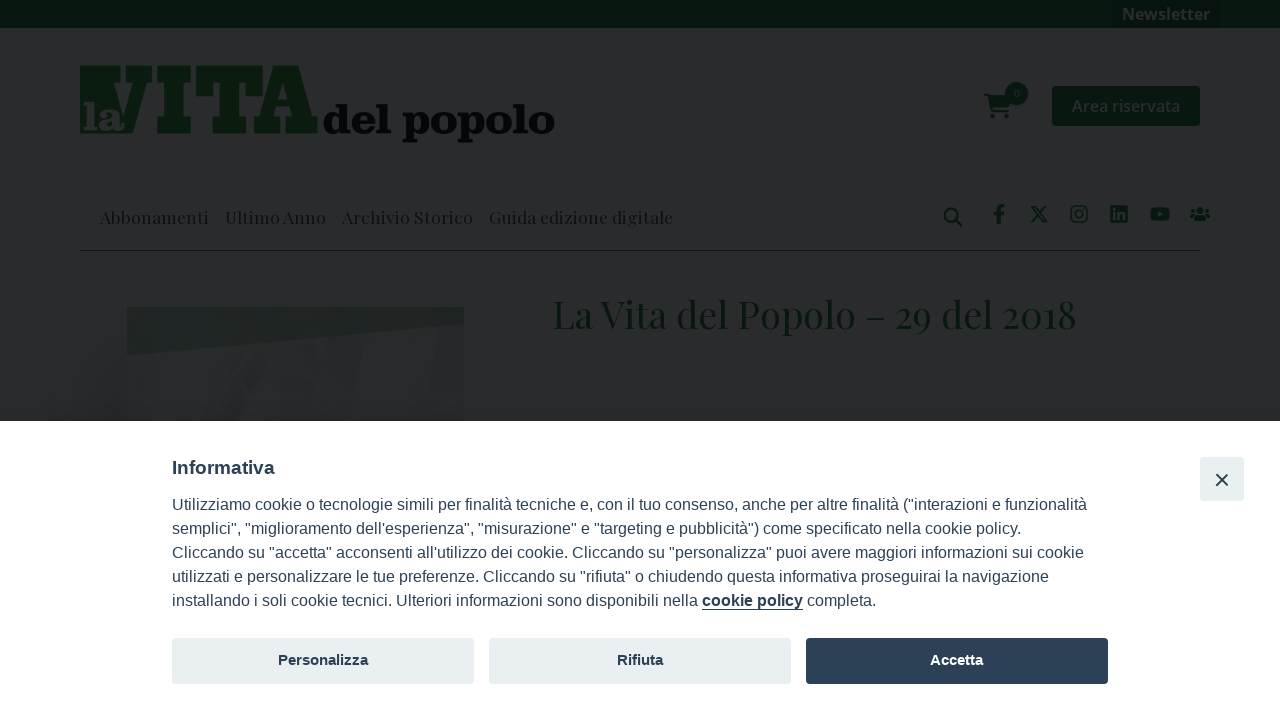

--- FILE ---
content_type: text/html; charset=UTF-8
request_url: https://negozio.lavitadelpopolo.it/rivista-post/la-vita-del-popolo-29-del-2018/
body_size: 14801
content:
<!doctype html>
<html dir="ltr" lang="it-IT" prefix="og: https://ogp.me/ns#">
<head>
	<meta charset="UTF-8">
	<meta name="viewport" content="width=device-width, initial-scale=1">
	<link rel="profile" href="https://gmpg.org/xfn/11">
	<meta name="facebook-domain-verification" content="d0ttzf11hubifn6w6rpy53p5sgkz0y" />
	<link rel="apple-touch-icon" href="https://negozio.lavitadelpopolo.it/wp-content/themes/wp-theme-la-vita-del-popolo-treviso/apple-icon-180x180.png" sizes="180x180">
<link rel="icon" href="https://negozio.lavitadelpopolo.it/wp-content/themes/wp-theme-la-vita-del-popolo-treviso/favicon-32x32.png" sizes="32x32" type="image/png">
<link rel="icon" href="https://negozio.lavitadelpopolo.it/wp-content/themes/wp-theme-la-vita-del-popolo-treviso/favicon-16x16.png" sizes="16x16" type="image/png">
<link rel="icon" href="https://negozio.lavitadelpopolo.it/wp-content/themes/wp-theme-la-vita-del-popolo-treviso/favicon-96x96.png" sizes="96x96" type="image/png">
<title>La Vita del Popolo – 29 del 2018 - La Vita del Popolo di Treviso</title>
	<style>img:is([sizes="auto" i], [sizes^="auto," i]) { contain-intrinsic-size: 3000px 1500px }</style>
	
		<!-- All in One SEO 4.8.7 - aioseo.com -->
	<meta name="robots" content="max-image-preview:large" />
	<link rel="canonical" href="https://negozio.lavitadelpopolo.it/rivista-post/la-vita-del-popolo-29-del-2018/" />
	<meta name="generator" content="All in One SEO (AIOSEO) 4.8.7" />
		<meta property="og:locale" content="it_IT" />
		<meta property="og:site_name" content="La Vita del Popolo di Treviso -" />
		<meta property="og:type" content="article" />
		<meta property="og:title" content="La Vita del Popolo – 29 del 2018 - La Vita del Popolo di Treviso" />
		<meta property="og:url" content="https://negozio.lavitadelpopolo.it/rivista-post/la-vita-del-popolo-29-del-2018/" />
		<meta property="og:image" content="https://negozio.lavitadelpopolo.it/wp-content/uploads/2024/01/logo.png" />
		<meta property="og:image:secure_url" content="https://negozio.lavitadelpopolo.it/wp-content/uploads/2024/01/logo.png" />
		<meta property="og:image:width" content="876" />
		<meta property="og:image:height" content="177" />
		<meta property="article:published_time" content="2018-07-28T22:00:00+00:00" />
		<meta property="article:modified_time" content="2018-07-28T22:00:00+00:00" />
		<meta name="twitter:card" content="summary_large_image" />
		<meta name="twitter:title" content="La Vita del Popolo – 29 del 2018 - La Vita del Popolo di Treviso" />
		<meta name="twitter:image" content="https://negozio.lavitadelpopolo.it/wp-content/uploads/2024/01/logo.png" />
		<script type="application/ld+json" class="aioseo-schema">
			{"@context":"https:\/\/schema.org","@graph":[{"@type":"BreadcrumbList","@id":"https:\/\/negozio.lavitadelpopolo.it\/rivista-post\/la-vita-del-popolo-29-del-2018\/#breadcrumblist","itemListElement":[{"@type":"ListItem","@id":"https:\/\/negozio.lavitadelpopolo.it#listItem","position":1,"name":"Home","item":"https:\/\/negozio.lavitadelpopolo.it","nextItem":{"@type":"ListItem","@id":"https:\/\/negozio.lavitadelpopolo.it\/autore\/redazione-la-vita-del-popolo-di-treviso\/#listItem","name":"Redazione La Vita del Popolo di Treviso"}},{"@type":"ListItem","@id":"https:\/\/negozio.lavitadelpopolo.it\/autore\/redazione-la-vita-del-popolo-di-treviso\/#listItem","position":2,"name":"Redazione La Vita del Popolo di Treviso","item":"https:\/\/negozio.lavitadelpopolo.it\/autore\/redazione-la-vita-del-popolo-di-treviso\/","nextItem":{"@type":"ListItem","@id":"https:\/\/negozio.lavitadelpopolo.it\/rivista-post\/la-vita-del-popolo-29-del-2018\/#listItem","name":"La Vita del Popolo &#8211; 29 del 2018"},"previousItem":{"@type":"ListItem","@id":"https:\/\/negozio.lavitadelpopolo.it#listItem","name":"Home"}},{"@type":"ListItem","@id":"https:\/\/negozio.lavitadelpopolo.it\/rivista-post\/la-vita-del-popolo-29-del-2018\/#listItem","position":3,"name":"La Vita del Popolo &#8211; 29 del 2018","previousItem":{"@type":"ListItem","@id":"https:\/\/negozio.lavitadelpopolo.it\/autore\/redazione-la-vita-del-popolo-di-treviso\/#listItem","name":"Redazione La Vita del Popolo di Treviso"}}]},{"@type":"Organization","@id":"https:\/\/negozio.lavitadelpopolo.it\/#organization","name":"La Vita del Popolo di Treviso","url":"https:\/\/negozio.lavitadelpopolo.it\/"},{"@type":"WebPage","@id":"https:\/\/negozio.lavitadelpopolo.it\/rivista-post\/la-vita-del-popolo-29-del-2018\/#webpage","url":"https:\/\/negozio.lavitadelpopolo.it\/rivista-post\/la-vita-del-popolo-29-del-2018\/","name":"La Vita del Popolo \u2013 29 del 2018 - La Vita del Popolo di Treviso","inLanguage":"it-IT","isPartOf":{"@id":"https:\/\/negozio.lavitadelpopolo.it\/#website"},"breadcrumb":{"@id":"https:\/\/negozio.lavitadelpopolo.it\/rivista-post\/la-vita-del-popolo-29-del-2018\/#breadcrumblist"},"datePublished":"2018-07-29T00:00:00+02:00","dateModified":"2018-07-29T00:00:00+02:00"},{"@type":"WebSite","@id":"https:\/\/negozio.lavitadelpopolo.it\/#website","url":"https:\/\/negozio.lavitadelpopolo.it\/","name":"La Vita del Popolo di Treviso","inLanguage":"it-IT","publisher":{"@id":"https:\/\/negozio.lavitadelpopolo.it\/#organization"}}]}
		</script>
		<!-- All in One SEO -->

<link rel='dns-prefetch' href='//www.googletagmanager.com' />
<link rel="alternate" type="application/rss+xml" title="La Vita del Popolo di Treviso &raquo; Feed" href="https://negozio.lavitadelpopolo.it/feed/" />
<link rel="alternate" type="application/rss+xml" title="La Vita del Popolo di Treviso &raquo; Feed dei commenti" href="https://negozio.lavitadelpopolo.it/comments/feed/" />
<script id="wpp-js" src="https://negozio.lavitadelpopolo.it/wp-content/plugins/wordpress-popular-posts/assets/js/wpp.min.js?ver=7.3.3" data-sampling="0" data-sampling-rate="100" data-api-url="https://negozio.lavitadelpopolo.it/wp-json/wordpress-popular-posts" data-post-id="1757" data-token="a3acb14efd" data-lang="0" data-debug="0"></script>
<link rel="alternate" type="application/rss+xml" title="La Vita del Popolo di Treviso &raquo; La Vita del Popolo &#8211; 29 del 2018 Feed dei commenti" href="https://negozio.lavitadelpopolo.it/rivista-post/la-vita-del-popolo-29-del-2018/feed/" />
<script>
window._wpemojiSettings = {"baseUrl":"https:\/\/s.w.org\/images\/core\/emoji\/16.0.1\/72x72\/","ext":".png","svgUrl":"https:\/\/s.w.org\/images\/core\/emoji\/16.0.1\/svg\/","svgExt":".svg","source":{"concatemoji":"https:\/\/negozio.lavitadelpopolo.it\/wp-includes\/js\/wp-emoji-release.min.js?ver=6.8.2"}};
/*! This file is auto-generated */
!function(s,n){var o,i,e;function c(e){try{var t={supportTests:e,timestamp:(new Date).valueOf()};sessionStorage.setItem(o,JSON.stringify(t))}catch(e){}}function p(e,t,n){e.clearRect(0,0,e.canvas.width,e.canvas.height),e.fillText(t,0,0);var t=new Uint32Array(e.getImageData(0,0,e.canvas.width,e.canvas.height).data),a=(e.clearRect(0,0,e.canvas.width,e.canvas.height),e.fillText(n,0,0),new Uint32Array(e.getImageData(0,0,e.canvas.width,e.canvas.height).data));return t.every(function(e,t){return e===a[t]})}function u(e,t){e.clearRect(0,0,e.canvas.width,e.canvas.height),e.fillText(t,0,0);for(var n=e.getImageData(16,16,1,1),a=0;a<n.data.length;a++)if(0!==n.data[a])return!1;return!0}function f(e,t,n,a){switch(t){case"flag":return n(e,"\ud83c\udff3\ufe0f\u200d\u26a7\ufe0f","\ud83c\udff3\ufe0f\u200b\u26a7\ufe0f")?!1:!n(e,"\ud83c\udde8\ud83c\uddf6","\ud83c\udde8\u200b\ud83c\uddf6")&&!n(e,"\ud83c\udff4\udb40\udc67\udb40\udc62\udb40\udc65\udb40\udc6e\udb40\udc67\udb40\udc7f","\ud83c\udff4\u200b\udb40\udc67\u200b\udb40\udc62\u200b\udb40\udc65\u200b\udb40\udc6e\u200b\udb40\udc67\u200b\udb40\udc7f");case"emoji":return!a(e,"\ud83e\udedf")}return!1}function g(e,t,n,a){var r="undefined"!=typeof WorkerGlobalScope&&self instanceof WorkerGlobalScope?new OffscreenCanvas(300,150):s.createElement("canvas"),o=r.getContext("2d",{willReadFrequently:!0}),i=(o.textBaseline="top",o.font="600 32px Arial",{});return e.forEach(function(e){i[e]=t(o,e,n,a)}),i}function t(e){var t=s.createElement("script");t.src=e,t.defer=!0,s.head.appendChild(t)}"undefined"!=typeof Promise&&(o="wpEmojiSettingsSupports",i=["flag","emoji"],n.supports={everything:!0,everythingExceptFlag:!0},e=new Promise(function(e){s.addEventListener("DOMContentLoaded",e,{once:!0})}),new Promise(function(t){var n=function(){try{var e=JSON.parse(sessionStorage.getItem(o));if("object"==typeof e&&"number"==typeof e.timestamp&&(new Date).valueOf()<e.timestamp+604800&&"object"==typeof e.supportTests)return e.supportTests}catch(e){}return null}();if(!n){if("undefined"!=typeof Worker&&"undefined"!=typeof OffscreenCanvas&&"undefined"!=typeof URL&&URL.createObjectURL&&"undefined"!=typeof Blob)try{var e="postMessage("+g.toString()+"("+[JSON.stringify(i),f.toString(),p.toString(),u.toString()].join(",")+"));",a=new Blob([e],{type:"text/javascript"}),r=new Worker(URL.createObjectURL(a),{name:"wpTestEmojiSupports"});return void(r.onmessage=function(e){c(n=e.data),r.terminate(),t(n)})}catch(e){}c(n=g(i,f,p,u))}t(n)}).then(function(e){for(var t in e)n.supports[t]=e[t],n.supports.everything=n.supports.everything&&n.supports[t],"flag"!==t&&(n.supports.everythingExceptFlag=n.supports.everythingExceptFlag&&n.supports[t]);n.supports.everythingExceptFlag=n.supports.everythingExceptFlag&&!n.supports.flag,n.DOMReady=!1,n.readyCallback=function(){n.DOMReady=!0}}).then(function(){return e}).then(function(){var e;n.supports.everything||(n.readyCallback(),(e=n.source||{}).concatemoji?t(e.concatemoji):e.wpemoji&&e.twemoji&&(t(e.twemoji),t(e.wpemoji)))}))}((window,document),window._wpemojiSettings);
</script>
<style>
@font-face {font-family: "Open Sans";src:url(https://negozio.lavitadelpopolo.it/wp-content/themes/wp-theme-settimanali-diocesani/assets/fonts/OpenSans-Regular.woff2) format('woff2');font-weight: 400;font-style: normal;font-stretch: 100%;font-display: swap;}@font-face {font-family: "Open Sans";src:url(https://negozio.lavitadelpopolo.it/wp-content/themes/wp-theme-settimanali-diocesani/assets/fonts/OpenSans-Italic.woff2) format('woff2');font-weight: 400;font-style: italic;font-stretch: 100%;font-display: swap;}@font-face {font-family: "Open Sans";src:url(https://negozio.lavitadelpopolo.it/wp-content/themes/wp-theme-settimanali-diocesani/assets/fonts/OpenSans-SemiBold.woff2) format('woff2');font-weight: 600;font-style: normal;font-stretch: 100%;font-display: swap;}@font-face {font-family: "Open Sans";src:url(https://negozio.lavitadelpopolo.it/wp-content/themes/wp-theme-settimanali-diocesani/assets/fonts/OpenSans-Bold.woff2) format('woff2');font-weight: 700;font-style: normal;font-stretch: 100%;font-display: swap;}@font-face {font-family: "Open Sans";src:url(https://negozio.lavitadelpopolo.it/wp-content/themes/wp-theme-settimanali-diocesani/assets/fonts/OpenSans-BoldItalic.woff2) format('woff2');font-weight: 700;font-style: italic;font-stretch: 100%;font-display: swap;}@font-face {font-family: "Playfair Display";src:url(https://negozio.lavitadelpopolo.it/wp-content/themes/wp-theme-settimanali-diocesani/assets/fonts/PlayfairDisplay-Regular.woff2) format('woff2');font-weight: 400;font-style: normal;font-stretch: 100%;font-display: swap;}@font-face {font-family: "Playfair Display";src:url(https://negozio.lavitadelpopolo.it/wp-content/themes/wp-theme-settimanali-diocesani/assets/fonts/PlayfairDisplay-Bold.woff2) format('woff2');font-weight: 700;font-style: normal;font-stretch: 100%;font-display: swap;}@font-face {font-family: "Woocommerce";src:url(https://negozio.lavitadelpopolo.it/wp-content/themes/wp-theme-settimanali-diocesani/assets/fonts/Woocommerce.woff) format('woff');font-weight: 400;font-style: normal;font-stretch: 100%;font-display: swap;}</style><style id='wp-emoji-styles-inline-css'>

	img.wp-smiley, img.emoji {
		display: inline !important;
		border: none !important;
		box-shadow: none !important;
		height: 1em !important;
		width: 1em !important;
		margin: 0 0.07em !important;
		vertical-align: -0.1em !important;
		background: none !important;
		padding: 0 !important;
	}
</style>
<link rel='stylesheet' id='wp-block-library-css' href='https://negozio.lavitadelpopolo.it/wp-includes/css/dist/block-library/style.min.css?ver=6.8.2' media='all' />
<style id='wp-block-library-theme-inline-css'>
.wp-block-audio :where(figcaption){color:#555;font-size:13px;text-align:center}.is-dark-theme .wp-block-audio :where(figcaption){color:#ffffffa6}.wp-block-audio{margin:0 0 1em}.wp-block-code{border:1px solid #ccc;border-radius:4px;font-family:Menlo,Consolas,monaco,monospace;padding:.8em 1em}.wp-block-embed :where(figcaption){color:#555;font-size:13px;text-align:center}.is-dark-theme .wp-block-embed :where(figcaption){color:#ffffffa6}.wp-block-embed{margin:0 0 1em}.blocks-gallery-caption{color:#555;font-size:13px;text-align:center}.is-dark-theme .blocks-gallery-caption{color:#ffffffa6}:root :where(.wp-block-image figcaption){color:#555;font-size:13px;text-align:center}.is-dark-theme :root :where(.wp-block-image figcaption){color:#ffffffa6}.wp-block-image{margin:0 0 1em}.wp-block-pullquote{border-bottom:4px solid;border-top:4px solid;color:currentColor;margin-bottom:1.75em}.wp-block-pullquote cite,.wp-block-pullquote footer,.wp-block-pullquote__citation{color:currentColor;font-size:.8125em;font-style:normal;text-transform:uppercase}.wp-block-quote{border-left:.25em solid;margin:0 0 1.75em;padding-left:1em}.wp-block-quote cite,.wp-block-quote footer{color:currentColor;font-size:.8125em;font-style:normal;position:relative}.wp-block-quote:where(.has-text-align-right){border-left:none;border-right:.25em solid;padding-left:0;padding-right:1em}.wp-block-quote:where(.has-text-align-center){border:none;padding-left:0}.wp-block-quote.is-large,.wp-block-quote.is-style-large,.wp-block-quote:where(.is-style-plain){border:none}.wp-block-search .wp-block-search__label{font-weight:700}.wp-block-search__button{border:1px solid #ccc;padding:.375em .625em}:where(.wp-block-group.has-background){padding:1.25em 2.375em}.wp-block-separator.has-css-opacity{opacity:.4}.wp-block-separator{border:none;border-bottom:2px solid;margin-left:auto;margin-right:auto}.wp-block-separator.has-alpha-channel-opacity{opacity:1}.wp-block-separator:not(.is-style-wide):not(.is-style-dots){width:100px}.wp-block-separator.has-background:not(.is-style-dots){border-bottom:none;height:1px}.wp-block-separator.has-background:not(.is-style-wide):not(.is-style-dots){height:2px}.wp-block-table{margin:0 0 1em}.wp-block-table td,.wp-block-table th{word-break:normal}.wp-block-table :where(figcaption){color:#555;font-size:13px;text-align:center}.is-dark-theme .wp-block-table :where(figcaption){color:#ffffffa6}.wp-block-video :where(figcaption){color:#555;font-size:13px;text-align:center}.is-dark-theme .wp-block-video :where(figcaption){color:#ffffffa6}.wp-block-video{margin:0 0 1em}:root :where(.wp-block-template-part.has-background){margin-bottom:0;margin-top:0;padding:1.25em 2.375em}
</style>
<style id='classic-theme-styles-inline-css'>
/*! This file is auto-generated */
.wp-block-button__link{color:#fff;background-color:#32373c;border-radius:9999px;box-shadow:none;text-decoration:none;padding:calc(.667em + 2px) calc(1.333em + 2px);font-size:1.125em}.wp-block-file__button{background:#32373c;color:#fff;text-decoration:none}
</style>
<style id='joinchat-button-style-inline-css'>
.wp-block-joinchat-button{border:none!important;text-align:center}.wp-block-joinchat-button figure{display:table;margin:0 auto;padding:0}.wp-block-joinchat-button figcaption{font:normal normal 400 .6em/2em var(--wp--preset--font-family--system-font,sans-serif);margin:0;padding:0}.wp-block-joinchat-button .joinchat-button__qr{background-color:#fff;border:6px solid #25d366;border-radius:30px;box-sizing:content-box;display:block;height:200px;margin:auto;overflow:hidden;padding:10px;width:200px}.wp-block-joinchat-button .joinchat-button__qr canvas,.wp-block-joinchat-button .joinchat-button__qr img{display:block;margin:auto}.wp-block-joinchat-button .joinchat-button__link{align-items:center;background-color:#25d366;border:6px solid #25d366;border-radius:30px;display:inline-flex;flex-flow:row nowrap;justify-content:center;line-height:1.25em;margin:0 auto;text-decoration:none}.wp-block-joinchat-button .joinchat-button__link:before{background:transparent var(--joinchat-ico) no-repeat center;background-size:100%;content:"";display:block;height:1.5em;margin:-.75em .75em -.75em 0;width:1.5em}.wp-block-joinchat-button figure+.joinchat-button__link{margin-top:10px}@media (orientation:landscape)and (min-height:481px),(orientation:portrait)and (min-width:481px){.wp-block-joinchat-button.joinchat-button--qr-only figure+.joinchat-button__link{display:none}}@media (max-width:480px),(orientation:landscape)and (max-height:480px){.wp-block-joinchat-button figure{display:none}}

</style>
<style id='global-styles-inline-css'>
:root{--wp--preset--aspect-ratio--square: 1;--wp--preset--aspect-ratio--4-3: 4/3;--wp--preset--aspect-ratio--3-4: 3/4;--wp--preset--aspect-ratio--3-2: 3/2;--wp--preset--aspect-ratio--2-3: 2/3;--wp--preset--aspect-ratio--16-9: 16/9;--wp--preset--aspect-ratio--9-16: 9/16;--wp--preset--color--black: #000000;--wp--preset--color--cyan-bluish-gray: #abb8c3;--wp--preset--color--white: #ffffff;--wp--preset--color--pale-pink: #f78da7;--wp--preset--color--vivid-red: #cf2e2e;--wp--preset--color--luminous-vivid-orange: #ff6900;--wp--preset--color--luminous-vivid-amber: #fcb900;--wp--preset--color--light-green-cyan: #7bdcb5;--wp--preset--color--vivid-green-cyan: #00d084;--wp--preset--color--pale-cyan-blue: #8ed1fc;--wp--preset--color--vivid-cyan-blue: #0693e3;--wp--preset--color--vivid-purple: #9b51e0;--wp--preset--gradient--vivid-cyan-blue-to-vivid-purple: linear-gradient(135deg,rgba(6,147,227,1) 0%,rgb(155,81,224) 100%);--wp--preset--gradient--light-green-cyan-to-vivid-green-cyan: linear-gradient(135deg,rgb(122,220,180) 0%,rgb(0,208,130) 100%);--wp--preset--gradient--luminous-vivid-amber-to-luminous-vivid-orange: linear-gradient(135deg,rgba(252,185,0,1) 0%,rgba(255,105,0,1) 100%);--wp--preset--gradient--luminous-vivid-orange-to-vivid-red: linear-gradient(135deg,rgba(255,105,0,1) 0%,rgb(207,46,46) 100%);--wp--preset--gradient--very-light-gray-to-cyan-bluish-gray: linear-gradient(135deg,rgb(238,238,238) 0%,rgb(169,184,195) 100%);--wp--preset--gradient--cool-to-warm-spectrum: linear-gradient(135deg,rgb(74,234,220) 0%,rgb(151,120,209) 20%,rgb(207,42,186) 40%,rgb(238,44,130) 60%,rgb(251,105,98) 80%,rgb(254,248,76) 100%);--wp--preset--gradient--blush-light-purple: linear-gradient(135deg,rgb(255,206,236) 0%,rgb(152,150,240) 100%);--wp--preset--gradient--blush-bordeaux: linear-gradient(135deg,rgb(254,205,165) 0%,rgb(254,45,45) 50%,rgb(107,0,62) 100%);--wp--preset--gradient--luminous-dusk: linear-gradient(135deg,rgb(255,203,112) 0%,rgb(199,81,192) 50%,rgb(65,88,208) 100%);--wp--preset--gradient--pale-ocean: linear-gradient(135deg,rgb(255,245,203) 0%,rgb(182,227,212) 50%,rgb(51,167,181) 100%);--wp--preset--gradient--electric-grass: linear-gradient(135deg,rgb(202,248,128) 0%,rgb(113,206,126) 100%);--wp--preset--gradient--midnight: linear-gradient(135deg,rgb(2,3,129) 0%,rgb(40,116,252) 100%);--wp--preset--font-size--small: 13px;--wp--preset--font-size--medium: 20px;--wp--preset--font-size--large: 36px;--wp--preset--font-size--x-large: 42px;--wp--preset--spacing--20: 0.44rem;--wp--preset--spacing--30: 0.67rem;--wp--preset--spacing--40: 1rem;--wp--preset--spacing--50: 1.5rem;--wp--preset--spacing--60: 2.25rem;--wp--preset--spacing--70: 3.38rem;--wp--preset--spacing--80: 5.06rem;--wp--preset--shadow--natural: 6px 6px 9px rgba(0, 0, 0, 0.2);--wp--preset--shadow--deep: 12px 12px 50px rgba(0, 0, 0, 0.4);--wp--preset--shadow--sharp: 6px 6px 0px rgba(0, 0, 0, 0.2);--wp--preset--shadow--outlined: 6px 6px 0px -3px rgba(255, 255, 255, 1), 6px 6px rgba(0, 0, 0, 1);--wp--preset--shadow--crisp: 6px 6px 0px rgba(0, 0, 0, 1);}:where(.is-layout-flex){gap: 0.5em;}:where(.is-layout-grid){gap: 0.5em;}body .is-layout-flex{display: flex;}.is-layout-flex{flex-wrap: wrap;align-items: center;}.is-layout-flex > :is(*, div){margin: 0;}body .is-layout-grid{display: grid;}.is-layout-grid > :is(*, div){margin: 0;}:where(.wp-block-columns.is-layout-flex){gap: 2em;}:where(.wp-block-columns.is-layout-grid){gap: 2em;}:where(.wp-block-post-template.is-layout-flex){gap: 1.25em;}:where(.wp-block-post-template.is-layout-grid){gap: 1.25em;}.has-black-color{color: var(--wp--preset--color--black) !important;}.has-cyan-bluish-gray-color{color: var(--wp--preset--color--cyan-bluish-gray) !important;}.has-white-color{color: var(--wp--preset--color--white) !important;}.has-pale-pink-color{color: var(--wp--preset--color--pale-pink) !important;}.has-vivid-red-color{color: var(--wp--preset--color--vivid-red) !important;}.has-luminous-vivid-orange-color{color: var(--wp--preset--color--luminous-vivid-orange) !important;}.has-luminous-vivid-amber-color{color: var(--wp--preset--color--luminous-vivid-amber) !important;}.has-light-green-cyan-color{color: var(--wp--preset--color--light-green-cyan) !important;}.has-vivid-green-cyan-color{color: var(--wp--preset--color--vivid-green-cyan) !important;}.has-pale-cyan-blue-color{color: var(--wp--preset--color--pale-cyan-blue) !important;}.has-vivid-cyan-blue-color{color: var(--wp--preset--color--vivid-cyan-blue) !important;}.has-vivid-purple-color{color: var(--wp--preset--color--vivid-purple) !important;}.has-black-background-color{background-color: var(--wp--preset--color--black) !important;}.has-cyan-bluish-gray-background-color{background-color: var(--wp--preset--color--cyan-bluish-gray) !important;}.has-white-background-color{background-color: var(--wp--preset--color--white) !important;}.has-pale-pink-background-color{background-color: var(--wp--preset--color--pale-pink) !important;}.has-vivid-red-background-color{background-color: var(--wp--preset--color--vivid-red) !important;}.has-luminous-vivid-orange-background-color{background-color: var(--wp--preset--color--luminous-vivid-orange) !important;}.has-luminous-vivid-amber-background-color{background-color: var(--wp--preset--color--luminous-vivid-amber) !important;}.has-light-green-cyan-background-color{background-color: var(--wp--preset--color--light-green-cyan) !important;}.has-vivid-green-cyan-background-color{background-color: var(--wp--preset--color--vivid-green-cyan) !important;}.has-pale-cyan-blue-background-color{background-color: var(--wp--preset--color--pale-cyan-blue) !important;}.has-vivid-cyan-blue-background-color{background-color: var(--wp--preset--color--vivid-cyan-blue) !important;}.has-vivid-purple-background-color{background-color: var(--wp--preset--color--vivid-purple) !important;}.has-black-border-color{border-color: var(--wp--preset--color--black) !important;}.has-cyan-bluish-gray-border-color{border-color: var(--wp--preset--color--cyan-bluish-gray) !important;}.has-white-border-color{border-color: var(--wp--preset--color--white) !important;}.has-pale-pink-border-color{border-color: var(--wp--preset--color--pale-pink) !important;}.has-vivid-red-border-color{border-color: var(--wp--preset--color--vivid-red) !important;}.has-luminous-vivid-orange-border-color{border-color: var(--wp--preset--color--luminous-vivid-orange) !important;}.has-luminous-vivid-amber-border-color{border-color: var(--wp--preset--color--luminous-vivid-amber) !important;}.has-light-green-cyan-border-color{border-color: var(--wp--preset--color--light-green-cyan) !important;}.has-vivid-green-cyan-border-color{border-color: var(--wp--preset--color--vivid-green-cyan) !important;}.has-pale-cyan-blue-border-color{border-color: var(--wp--preset--color--pale-cyan-blue) !important;}.has-vivid-cyan-blue-border-color{border-color: var(--wp--preset--color--vivid-cyan-blue) !important;}.has-vivid-purple-border-color{border-color: var(--wp--preset--color--vivid-purple) !important;}.has-vivid-cyan-blue-to-vivid-purple-gradient-background{background: var(--wp--preset--gradient--vivid-cyan-blue-to-vivid-purple) !important;}.has-light-green-cyan-to-vivid-green-cyan-gradient-background{background: var(--wp--preset--gradient--light-green-cyan-to-vivid-green-cyan) !important;}.has-luminous-vivid-amber-to-luminous-vivid-orange-gradient-background{background: var(--wp--preset--gradient--luminous-vivid-amber-to-luminous-vivid-orange) !important;}.has-luminous-vivid-orange-to-vivid-red-gradient-background{background: var(--wp--preset--gradient--luminous-vivid-orange-to-vivid-red) !important;}.has-very-light-gray-to-cyan-bluish-gray-gradient-background{background: var(--wp--preset--gradient--very-light-gray-to-cyan-bluish-gray) !important;}.has-cool-to-warm-spectrum-gradient-background{background: var(--wp--preset--gradient--cool-to-warm-spectrum) !important;}.has-blush-light-purple-gradient-background{background: var(--wp--preset--gradient--blush-light-purple) !important;}.has-blush-bordeaux-gradient-background{background: var(--wp--preset--gradient--blush-bordeaux) !important;}.has-luminous-dusk-gradient-background{background: var(--wp--preset--gradient--luminous-dusk) !important;}.has-pale-ocean-gradient-background{background: var(--wp--preset--gradient--pale-ocean) !important;}.has-electric-grass-gradient-background{background: var(--wp--preset--gradient--electric-grass) !important;}.has-midnight-gradient-background{background: var(--wp--preset--gradient--midnight) !important;}.has-small-font-size{font-size: var(--wp--preset--font-size--small) !important;}.has-medium-font-size{font-size: var(--wp--preset--font-size--medium) !important;}.has-large-font-size{font-size: var(--wp--preset--font-size--large) !important;}.has-x-large-font-size{font-size: var(--wp--preset--font-size--x-large) !important;}
:where(.wp-block-post-template.is-layout-flex){gap: 1.25em;}:where(.wp-block-post-template.is-layout-grid){gap: 1.25em;}
:where(.wp-block-columns.is-layout-flex){gap: 2em;}:where(.wp-block-columns.is-layout-grid){gap: 2em;}
:root :where(.wp-block-pullquote){font-size: 1.5em;line-height: 1.6;}
</style>
<link rel='stylesheet' id='iandu-cookieconsent-css' href='https://negozio.lavitadelpopolo.it/wp-content/plugins/iandu-cookieconsent/public/css/iandu-cookieconsent-public.css?ver=1.3.4' media='all' />
<link rel='stylesheet' id='woocommerce-layout-css' href='https://negozio.lavitadelpopolo.it/wp-content/plugins/woocommerce/assets/css/woocommerce-layout.css?ver=10.2.1' media='all' />
<link rel='stylesheet' id='woocommerce-smallscreen-css' href='https://negozio.lavitadelpopolo.it/wp-content/plugins/woocommerce/assets/css/woocommerce-smallscreen.css?ver=10.2.1' media='only screen and (max-width: 768px)' />
<style id='woocommerce-inline-inline-css'>
.woocommerce form .form-row .required { visibility: visible; }
</style>
<link rel='stylesheet' id='wordpress-popular-posts-css-css' href='https://negozio.lavitadelpopolo.it/wp-content/plugins/wordpress-popular-posts/assets/css/wpp.css?ver=7.3.3' media='all' />
<link rel='stylesheet' id='brands-styles-css' href='https://negozio.lavitadelpopolo.it/wp-content/plugins/woocommerce/assets/css/brands.css?ver=10.2.1' media='all' />
<link rel='stylesheet' id='sd-style-css' href='https://negozio.lavitadelpopolo.it/wp-content/themes/wp-theme-settimanali-diocesani/style.css?ver=1.0.0' media='all' />
<link rel='stylesheet' id='sd-fancybox-style-css' href='https://negozio.lavitadelpopolo.it/wp-content/themes/wp-theme-settimanali-diocesani/assets/vendor/fancybox/fancybox.css?ver=1.0.0' media='all' />
<link rel='stylesheet' id='storefront-child-style-css' href='https://negozio.lavitadelpopolo.it/wp-content/themes/wp-theme-la-vita-del-popolo-treviso/style.css?ver=1.0.0' media='all' />
<script src="https://negozio.lavitadelpopolo.it/wp-includes/js/jquery/jquery.min.js?ver=3.7.1" id="jquery-core-js"></script>
<script src="https://negozio.lavitadelpopolo.it/wp-includes/js/jquery/jquery-migrate.min.js?ver=3.4.1" id="jquery-migrate-js"></script>
<script id="3d-flip-book-client-locale-loader-js-extra">
var FB3D_CLIENT_LOCALE = {"ajaxurl":"https:\/\/negozio.lavitadelpopolo.it\/wp-admin\/admin-ajax.php","dictionary":{"Table of contents":"Table of contents","Close":"Close","Bookmarks":"Bookmarks","Thumbnails":"Thumbnails","Search":"Search","Share":"Share","Facebook":"Facebook","Twitter":"Twitter","Email":"Email","Play":"Play","Previous page":"Previous page","Next page":"Next page","Zoom in":"Zoom in","Zoom out":"Zoom out","Fit view":"Fit view","Auto play":"Auto play","Full screen":"Full screen","More":"More","Smart pan":"Smart pan","Single page":"Single page","Sounds":"Sounds","Stats":"Stats","Print":"Print","Download":"Download","Goto first page":"Goto first page","Goto last page":"Goto last page"},"images":"https:\/\/negozio.lavitadelpopolo.it\/wp-content\/plugins\/interactive-3d-flipbook-powered-physics-engine\/assets\/images\/","jsData":{"urls":[],"posts":{"ids_mis":[],"ids":[]},"pages":[],"firstPages":[],"bookCtrlProps":{"actions":{"cmdSave":{"enabled":"0","enabledInNarrow":"0"},"cmdPrint":{"enabled":"0","enabledInNarrow":"0"}},"flushed":true},"bookTemplates":[]},"key":"3d-flip-book","pdfJS":{"pdfJsLib":"https:\/\/negozio.lavitadelpopolo.it\/wp-content\/plugins\/interactive-3d-flipbook-powered-physics-engine\/assets\/js\/pdf.min.js?ver=4.3.136","pdfJsWorker":"https:\/\/negozio.lavitadelpopolo.it\/wp-content\/plugins\/interactive-3d-flipbook-powered-physics-engine\/assets\/js\/pdf.worker.js?ver=4.3.136","stablePdfJsLib":"https:\/\/negozio.lavitadelpopolo.it\/wp-content\/plugins\/interactive-3d-flipbook-powered-physics-engine\/assets\/js\/stable\/pdf.min.js?ver=2.5.207","stablePdfJsWorker":"https:\/\/negozio.lavitadelpopolo.it\/wp-content\/plugins\/interactive-3d-flipbook-powered-physics-engine\/assets\/js\/stable\/pdf.worker.js?ver=2.5.207","pdfJsCMapUrl":"https:\/\/negozio.lavitadelpopolo.it\/wp-content\/plugins\/interactive-3d-flipbook-powered-physics-engine\/assets\/cmaps\/"},"cacheurl":"https:\/\/negozio.lavitadelpopolo.it\/wp-content\/uploads\/3d-flip-book\/cache\/","pluginsurl":"https:\/\/negozio.lavitadelpopolo.it\/wp-content\/plugins\/","pluginurl":"https:\/\/negozio.lavitadelpopolo.it\/wp-content\/plugins\/interactive-3d-flipbook-powered-physics-engine\/","thumbnailSize":{"width":"150","height":"150"},"version":"1.16.16"};
</script>
<script src="https://negozio.lavitadelpopolo.it/wp-content/plugins/interactive-3d-flipbook-powered-physics-engine/assets/js/client-locale-loader.js?ver=1.16.16" id="3d-flip-book-client-locale-loader-js" async data-wp-strategy="async"></script>
<script src="https://negozio.lavitadelpopolo.it/wp-content/plugins/woocommerce/assets/js/jquery-blockui/jquery.blockUI.min.js?ver=2.7.0-wc.10.2.1" id="jquery-blockui-js" defer data-wp-strategy="defer"></script>
<script id="wc-add-to-cart-js-extra">
var wc_add_to_cart_params = {"ajax_url":"\/wp-admin\/admin-ajax.php","wc_ajax_url":"\/?wc-ajax=%%endpoint%%","i18n_view_cart":"Visualizza carrello","cart_url":"https:\/\/negozio.lavitadelpopolo.it\/cart\/","is_cart":"","cart_redirect_after_add":"no"};
</script>
<script src="https://negozio.lavitadelpopolo.it/wp-content/plugins/woocommerce/assets/js/frontend/add-to-cart.min.js?ver=10.2.1" id="wc-add-to-cart-js" defer data-wp-strategy="defer"></script>
<script src="https://negozio.lavitadelpopolo.it/wp-content/plugins/woocommerce/assets/js/js-cookie/js.cookie.min.js?ver=2.1.4-wc.10.2.1" id="js-cookie-js" defer data-wp-strategy="defer"></script>
<script id="woocommerce-js-extra">
var woocommerce_params = {"ajax_url":"\/wp-admin\/admin-ajax.php","wc_ajax_url":"\/?wc-ajax=%%endpoint%%","i18n_password_show":"Mostra password","i18n_password_hide":"Nascondi password"};
</script>
<script src="https://negozio.lavitadelpopolo.it/wp-content/plugins/woocommerce/assets/js/frontend/woocommerce.min.js?ver=10.2.1" id="woocommerce-js" defer data-wp-strategy="defer"></script>
<script src="https://negozio.lavitadelpopolo.it/wp-content/themes/wp-theme-settimanali-diocesani/assets/js/navigation.min.js?ver=1.0.0" id="sd-navigation-js"></script>

<!-- Google tag (gtag.js) snippet added by Site Kit -->
<!-- Google Analytics snippet added by Site Kit -->
<script src="https://www.googletagmanager.com/gtag/js?id=GT-55JLPW2" id="google_gtagjs-js" async></script>
<script id="google_gtagjs-js-after">
window.dataLayer = window.dataLayer || [];function gtag(){dataLayer.push(arguments);}
gtag("set","linker",{"domains":["negozio.lavitadelpopolo.it"]});
gtag("js", new Date());
gtag("set", "developer_id.dZTNiMT", true);
gtag("config", "GT-55JLPW2");
</script>
<link rel="https://api.w.org/" href="https://negozio.lavitadelpopolo.it/wp-json/" /><link rel="alternate" title="JSON" type="application/json" href="https://negozio.lavitadelpopolo.it/wp-json/wp/v2/rivista-post/1757" /><link rel="EditURI" type="application/rsd+xml" title="RSD" href="https://negozio.lavitadelpopolo.it/xmlrpc.php?rsd" />
<meta name="generator" content="WordPress 6.8.2" />
<meta name="generator" content="WooCommerce 10.2.1" />
<link rel='shortlink' href='https://negozio.lavitadelpopolo.it/?p=1757' />
<link rel="alternate" title="oEmbed (JSON)" type="application/json+oembed" href="https://negozio.lavitadelpopolo.it/wp-json/oembed/1.0/embed?url=https%3A%2F%2Fnegozio.lavitadelpopolo.it%2Frivista-post%2Fla-vita-del-popolo-29-del-2018%2F" />
<link rel="alternate" title="oEmbed (XML)" type="text/xml+oembed" href="https://negozio.lavitadelpopolo.it/wp-json/oembed/1.0/embed?url=https%3A%2F%2Fnegozio.lavitadelpopolo.it%2Frivista-post%2Fla-vita-del-popolo-29-del-2018%2F&#038;format=xml" />
<meta name="generator" content="Site Kit by Google 1.162.1" />            <style id="wpp-loading-animation-styles">@-webkit-keyframes bgslide{from{background-position-x:0}to{background-position-x:-200%}}@keyframes bgslide{from{background-position-x:0}to{background-position-x:-200%}}.wpp-widget-block-placeholder,.wpp-shortcode-placeholder{margin:0 auto;width:60px;height:3px;background:#dd3737;background:linear-gradient(90deg,#dd3737 0%,#571313 10%,#dd3737 100%);background-size:200% auto;border-radius:3px;-webkit-animation:bgslide 1s infinite linear;animation:bgslide 1s infinite linear}</style>
            	<noscript><style>.woocommerce-product-gallery{ opacity: 1 !important; }</style></noscript>
	
<!-- Google Tag Manager snippet added by Site Kit -->
<script>
			( function( w, d, s, l, i ) {
				w[l] = w[l] || [];
				w[l].push( {'gtm.start': new Date().getTime(), event: 'gtm.js'} );
				var f = d.getElementsByTagName( s )[0],
					j = d.createElement( s ), dl = l != 'dataLayer' ? '&l=' + l : '';
				j.async = true;
				j.src = 'https://www.googletagmanager.com/gtm.js?id=' + i + dl;
				f.parentNode.insertBefore( j, f );
			} )( window, document, 'script', 'dataLayer', 'GTM-5CP43CXK' );
			
</script>

<!-- End Google Tag Manager snippet added by Site Kit -->
		<style id="wp-custom-css">
			body.page-id-5392 .gallery.gallery-columns-3{display: flex;flex-flow: row wrap;align-items: center;justify-content: space-between;}

body.page-id-5392 .gallery.gallery-columns-3 .gallery-item{flex: 0 0 33%;display: flex;align-items: center;justify-content: center;flex-direction: column;margin-bottom:20px;}		</style>
			<script>
		!function(f,b,e,v,n,t,s) {if(f.fbq)return;n=f.fbq=function(){n.callMethod?
		n.callMethod.apply(n,arguments):n.queue.push(arguments)};
		if(!f._fbq)f._fbq=n;n.push=n;n.loaded=!0;n.version='2.0';
		n.queue=[];t=b.createElement(e);t.async=!0;
		t.src=v;s=b.getElementsByTagName(e)[0];
		s.parentNode.insertBefore(t,s)}(window, document,'script',
		'https://connect.facebook.net/en_US/fbevents.js');
		fbq('init', '1502022747163035');
		fbq('track', 'PageView');
	</script>
	<noscript><img height="1" width="1" style="display:none"
		src="https://www.facebook.com/tr?id=1502022747163035&ev=PageView&noscript=1"
		/>
	</noscript>


</head>


<body class="wp-singular rivista-post-template-default single single-rivista-post postid-1757 wp-embed-responsive wp-theme-wp-theme-settimanali-diocesani wp-child-theme-wp-theme-la-vita-del-popolo-treviso theme-wp-theme-settimanali-diocesani woocommerce-no-js">
		<!-- Google Tag Manager (noscript) snippet added by Site Kit -->
		<noscript>
			<iframe src="https://www.googletagmanager.com/ns.html?id=GTM-5CP43CXK" height="0" width="0" style="display:none;visibility:hidden"></iframe>
		</noscript>
		<!-- End Google Tag Manager (noscript) snippet added by Site Kit -->
		<div id="page" class="site">
	<a class="skip-link screen-reader-text" href="#primary">Skip to content</a>

	<header id="masthead" class="site-header container-fluid container-lg ">
		<div class="bg-nd-primary">
				<div class="container d-flex justify-content-end">
					<a href="/newsletter" class="bg-nd-accent">Newsletter</a>
				</div>
		</div>

		<div class="container-fluid container-lg d-flex flex-column">
			
<div class="main-header">
	<div class="row h-100 align-items-center justify-content-between">
		
		<div class="site-logo col">
			<a href="https://negozio.lavitadelpopolo.it/">
				<img class="site-logo__image" src="https://negozio.lavitadelpopolo.it/wp-content/themes/wp-theme-la-vita-del-popolo-treviso/assets/imgs/logo.png">
			</a>
		</div>


		<div class="commerce-icons col d-flex justify-content-end">
			<div class="row align-items-center">
									
<a id="header-cart-button" class="cart-button col-auto d-flex align-items-center" href="https://negozio.lavitadelpopolo.it/cart/ "
   data-count="0">
	<svg class="commerce-icons__icon">
		<use href="https://negozio.lavitadelpopolo.it/wp-content/themes/wp-theme-settimanali-diocesani/assets/svg/icons.svg#cart-icon"></use>
	</svg>
	<span class="screen-reader-text">
		0 prodotti	</span>
</a>
					<div class="col d-none d-sm-block">
						<a class="btn btn--primary btn--gradient btn-header btn--header-vitapopolo" href="https://negozio.lavitadelpopolo.it/my-account/">
							Area riservata						</a>
					</div>
								<div class="col-auto d-block d-lg-none">
					<button id="primary-mobile-menu" class="hamburger" aria-controls="primary-menu-list" aria-expanded="false">
						<span class="hamburger__bar"></span>
						<span class="hamburger__bar"></span>
						<span class="hamburger__bar"></span>
					</button>
				</div>
			</div>
		</div>
	</div>

</div>
			

<nav id="site-navigation">
	<div class="container navigation-wrapper">
		<ul id="menu-nav-menu" class="menu-wrapper"><li id="menu-item-13" class="menu-item menu-item-type-post_type menu-item-object-page menu-item-home menu-item-13"><a href="https://negozio.lavitadelpopolo.it/">Abbonamenti</a></li>
<li id="menu-item-14" class="menu-item menu-item-type-taxonomy menu-item-object-rivista current-rivista-post-ancestor current-menu-parent current-rivista-post-parent menu-item-14"><a href="https://negozio.lavitadelpopolo.it/rivista/la-vita-del-popolo/">Ultimo Anno</a></li>
<li id="menu-item-3628" class="menu-item menu-item-type-post_type menu-item-object-page menu-item-3628"><a href="https://negozio.lavitadelpopolo.it/archivio-storico/">Archivio Storico</a></li>
<li id="menu-item-4681" class="menu-item menu-item-type-post_type menu-item-object-page menu-item-4681"><a href="https://negozio.lavitadelpopolo.it/guida-edizione-digitale/">Guida edizione digitale</a></li>
</ul>		<a class="col-auto d-block d-sm-none btn btn--primary btn--mobile btn-header" href="https://negozio.lavitadelpopolo.it/my-account/">
			Area riservata		</a>

		<div class="nav-search">
			

<div class="searchbar d-lg-flex justify-content-lg-end">
	<form role="search" aria-label="Sitewide" aria-labelledby="s" method="get" id="header-search-form" class="d-flex align-items-center justify-content-end searchform"
		  action="https://negozio.lavitadelpopolo.it/">
		  <input id="searchinput" type="search" value="" class="searchbar__input" name="s"
			   placeholder="Cerca..." aria-label="Cerca" aria-describedby="search-addon"/>
		<button id="header-search-button" type="reset" class="searchbar__button col-lg-none">
			<svg class="searchbar__icon searchbar__icon--search">
				<use href="https://negozio.lavitadelpopolo.it/wp-content/themes/wp-theme-settimanali-diocesani/assets/svg/icons.svg#search"></use>
			</svg>
			<svg class="searchbar__icon searchbar__icon--times">
				<use href="https://negozio.lavitadelpopolo.it/wp-content/themes/wp-theme-settimanali-diocesani/assets/svg/icons.svg#times"></use>
			</svg>
		</button>
	</form>
	<div id="socialicons" class="social-icons col-6 socialicons-desktop">
			<div class="row">
				
	<a class="social-icons__link col-2" href="https://www.facebook.com/Lavitadelpopolo" target="_blank">
		<svg class="social-icons__icon">
			<use href="https://negozio.lavitadelpopolo.it/wp-content/themes/wp-theme-settimanali-diocesani/assets/svg/icons.svg#facebook"></use>
		</svg>
	</a>
	<a class="social-icons__link col-2" href="https://twitter.com/Lavitadelpopolo" target="_blank">
		<svg class="social-icons__icon">
			<use href="https://negozio.lavitadelpopolo.it/wp-content/themes/wp-theme-settimanali-diocesani/assets/svg/icons.svg#twitter"></use>
		</svg>
	</a>
	<a class="social-icons__link col-2" href="https://www.instagram.com/lavitadelpopolo/" target="_blank">
		<svg class="social-icons__icon">
			<use href="https://negozio.lavitadelpopolo.it/wp-content/themes/wp-theme-settimanali-diocesani/assets/svg/icons.svg#instagram"></use>
		</svg>
	</a>
	<a class="social-icons__link col-2" href="https://www.google.com" target="_blank">
		<svg class="social-icons__icon">
			<use href="https://negozio.lavitadelpopolo.it/wp-content/themes/wp-theme-settimanali-diocesani/assets/svg/icons.svg#linkedin"></use>
		</svg>
	</a>
	<a class="social-icons__link col-2" href="https://www.youtube.com/@lavitadelpopolo1843" target="_blank">
		<svg class="social-icons__icon">
			<use href="https://negozio.lavitadelpopolo.it/wp-content/themes/wp-theme-settimanali-diocesani/assets/svg/icons.svg#youtube"></use>
		</svg>
	</a>
	<a class="social-icons__link col-2" href="https://www.lavitadelpopolo.it/" target="_blank">
		<svg class="social-icons__icon">
			<use href="https://negozio.lavitadelpopolo.it/wp-content/themes/wp-theme-settimanali-diocesani/assets/svg/icons.svg#users"></use>
		</svg>
	</a>
			</div>
		</div>
</div>
		</div>
		
	</div>
</nav>
		</div>

	</header><!-- #masthead -->

	<div class="container-fluid container-lg content-area">
	<main id="main" class="site-main">
					


<article id="post-1757" class="post post-1757 rivista-post type-rivista-post status-publish hentry autore-redazione-la-vita-del-popolo-di-treviso rivista-la-vita-del-popolo anno-37">
	<div class="row gy-4">
		<div class="d-flex flex-column align-items-center col-12 col-md-6 col-lg-5">
							<figure class="post__figure">

					<img data-fancybox='fancybox' class='lazyload wp-post-image'
						 src="https://negozio.lavitadelpopolo.it/wp-content/themes/wp-theme-la-vita-del-popolo-treviso/assets/imgs/placeholders/book.jpg"
						 alt="Post thumbnail mancante">
				</figure>
			

			<div class="rivista__buttons" style="gap:1rem">
				<a class='btn btn--primary' data-bs-toggle='modal' data-bs-target='#flipbookModal'>Sfoglia</a>			</div>
		</div>
		<div class="col-12 col-md-6 col-lg-7">
			<h1 class="rivista__title">La Vita del Popolo &#8211; 29 del 2018</h1>								</div>
	</div>
</article>

<div class='rivista__modal'>
		<div class="modal modal--empty fade" tabindex="-1" id="flipbookModal">
	  <div class="modal-dialog modal-dialog-centered modal-xl">
			<div class="modal-content shadow">
			  <div class="modal-header justify-content-center">
					<h5 class="modal-title">Attenzione</h5>
			  </div>
			  <div class="modal-body">
					<p>Questo è un contenuto riservato agli abbonati. Fai il login e verifica se hai un abbonamento valido,
						oppure <a class="link-abbonati" href="https://negozio.lavitadelpopolo.it/">abbonati</a>.
					</p>
			  </div>
			  <div class="modal-footer justify-content-center">
					<button type="button" class="btn btn--primary btn--outline" data-bs-dismiss="modal">Chiudi</button>
					<a type="button" class="btn btn--primary btn--outline" href="https://negozio.lavitadelpopolo.it/my-account/">Accedi</a>
			  </div>
			</div>
	  </div>
	</div>
	</div>



<div class="precedenti">
	<h4 class="precedenti__title precedenti__title-decorated">
		<span>Numeri precedenti</span>
	</h4>
	<div class="precedenti__viewport">
		<div class='precedenti__carousel'>
							<div class="precedenti__card">
					<a href="https://negozio.lavitadelpopolo.it/?post_type=rivista-post&#038;p=10722">
																				<div class="precedenti__card__image">
								<img class="lazyload attachment-post-thumbnail size-post-thumbnail wp-post-image"
									 data-src="https://negozio.lavitadelpopolo.it/wp-content/uploads/2026/01/01_VdP04_25012026-prima.jpg"
									 srcset="" src="https://negozio.lavitadelpopolo.it/wp-content/themes/wp-theme-la-vita-del-popolo-treviso/assets/imgs/placeholders/book.jpg"/>
							</div>
												<div class="precedenti__card__title">
							La Vita del Popolo n. 4 del 25.1.2026						</div>
					</a>
				</div>
							<div class="precedenti__card">
					<a href="https://negozio.lavitadelpopolo.it/?post_type=rivista-post&#038;p=10627">
																				<div class="precedenti__card__image">
								<img class="lazyload attachment-post-thumbnail size-post-thumbnail wp-post-image"
									 data-src="https://negozio.lavitadelpopolo.it/wp-content/uploads/2026/01/01_VdP03_18012026-prima.jpg"
									 srcset="" src="https://negozio.lavitadelpopolo.it/wp-content/themes/wp-theme-la-vita-del-popolo-treviso/assets/imgs/placeholders/book.jpg"/>
							</div>
												<div class="precedenti__card__title">
							La Vita del Popolo n. 3 del 18.1.2026						</div>
					</a>
				</div>
							<div class="precedenti__card">
					<a href="https://negozio.lavitadelpopolo.it/?post_type=rivista-post&#038;p=10535">
																				<div class="precedenti__card__image">
								<img class="lazyload attachment-post-thumbnail size-post-thumbnail wp-post-image"
									 data-src="https://negozio.lavitadelpopolo.it/wp-content/uploads/2026/01/01_VdP02_11012026-prima.jpg"
									 srcset="" src="https://negozio.lavitadelpopolo.it/wp-content/themes/wp-theme-la-vita-del-popolo-treviso/assets/imgs/placeholders/book.jpg"/>
							</div>
												<div class="precedenti__card__title">
							La Vita del Popolo n. 2  del 11.2026						</div>
					</a>
				</div>
							<div class="precedenti__card">
					<a href="https://negozio.lavitadelpopolo.it/?post_type=rivista-post&#038;p=10442">
																				<div class="precedenti__card__image">
								<img class="lazyload attachment-post-thumbnail size-post-thumbnail wp-post-image"
									 data-src="https://negozio.lavitadelpopolo.it/wp-content/uploads/2025/12/01_VdP01_04012026-prima.jpg"
									 srcset="" src="https://negozio.lavitadelpopolo.it/wp-content/themes/wp-theme-la-vita-del-popolo-treviso/assets/imgs/placeholders/book.jpg"/>
							</div>
												<div class="precedenti__card__title">
							La Vita del Popolo n. 1 del 4.1.2026						</div>
					</a>
				</div>
							<div class="precedenti__card">
					<a href="https://negozio.lavitadelpopolo.it/?post_type=rivista-post&#038;p=10347">
																				<div class="precedenti__card__image">
								<img class="lazyload attachment-post-thumbnail size-post-thumbnail wp-post-image"
									 data-src="https://negozio.lavitadelpopolo.it/wp-content/uploads/2025/12/01_VdP49_21122025-prima.jpg"
									 srcset="" src="https://negozio.lavitadelpopolo.it/wp-content/themes/wp-theme-la-vita-del-popolo-treviso/assets/imgs/placeholders/book.jpg"/>
							</div>
												<div class="precedenti__card__title">
							La Vita del Popolo n. 49 del 21.12.2025						</div>
					</a>
				</div>
							<div class="precedenti__card">
					<a href="https://negozio.lavitadelpopolo.it/?post_type=rivista-post&#038;p=10269">
																				<div class="precedenti__card__image">
								<img class="lazyload attachment-post-thumbnail size-post-thumbnail wp-post-image"
									 data-src="https://negozio.lavitadelpopolo.it/wp-content/uploads/2025/12/01_VdP48_14122025-prima.jpg"
									 srcset="" src="https://negozio.lavitadelpopolo.it/wp-content/themes/wp-theme-la-vita-del-popolo-treviso/assets/imgs/placeholders/book.jpg"/>
							</div>
												<div class="precedenti__card__title">
							La Vita del Popolo n. 48 del 14.12.2025						</div>
					</a>
				</div>
							<div class="precedenti__card">
					<a href="https://negozio.lavitadelpopolo.it/?post_type=rivista-post&#038;p=10186">
																				<div class="precedenti__card__image">
								<img class="lazyload attachment-post-thumbnail size-post-thumbnail wp-post-image"
									 data-src="https://negozio.lavitadelpopolo.it/wp-content/uploads/2025/12/01_VdP47_07122025-prima.jpg"
									 srcset="" src="https://negozio.lavitadelpopolo.it/wp-content/themes/wp-theme-la-vita-del-popolo-treviso/assets/imgs/placeholders/book.jpg"/>
							</div>
												<div class="precedenti__card__title">
							La Vita del Popolo n. 47 del 7.12.2025						</div>
					</a>
				</div>
							<div class="precedenti__card">
					<a href="https://negozio.lavitadelpopolo.it/?post_type=rivista-post&#038;p=10104">
																				<div class="precedenti__card__image">
								<img class="lazyload attachment-post-thumbnail size-post-thumbnail wp-post-image"
									 data-src="https://negozio.lavitadelpopolo.it/wp-content/uploads/2025/11/01_VdP46_30112025-prima.jpg"
									 srcset="" src="https://negozio.lavitadelpopolo.it/wp-content/themes/wp-theme-la-vita-del-popolo-treviso/assets/imgs/placeholders/book.jpg"/>
							</div>
												<div class="precedenti__card__title">
							La Vita del Popolo n. 46 del 30.11.2025						</div>
					</a>
				</div>
							<div class="precedenti__card">
					<a href="https://negozio.lavitadelpopolo.it/?post_type=rivista-post&#038;p=9965">
																				<div class="precedenti__card__image">
								<img class="lazyload attachment-post-thumbnail size-post-thumbnail wp-post-image"
									 data-src="https://negozio.lavitadelpopolo.it/wp-content/uploads/2025/11/01_VdP45_23112025n-prima.jpg"
									 srcset="" src="https://negozio.lavitadelpopolo.it/wp-content/themes/wp-theme-la-vita-del-popolo-treviso/assets/imgs/placeholders/book.jpg"/>
							</div>
												<div class="precedenti__card__title">
							La Vita del Popolo n. 45 del 23.11.2025						</div>
					</a>
				</div>
							<div class="precedenti__card">
					<a href="https://negozio.lavitadelpopolo.it/?post_type=rivista-post&#038;p=9913">
																				<div class="precedenti__card__image">
								<img class="lazyload attachment-post-thumbnail size-post-thumbnail wp-post-image"
									 data-src="https://negozio.lavitadelpopolo.it/wp-content/uploads/2025/11/01_VdP44_16112025-prima.jpg"
									 srcset="" src="https://negozio.lavitadelpopolo.it/wp-content/themes/wp-theme-la-vita-del-popolo-treviso/assets/imgs/placeholders/book.jpg"/>
							</div>
												<div class="precedenti__card__title">
							La Vita del Popolo n. 44 del 16.11.2025						</div>
					</a>
				</div>
					</div>
		<button class="precedenti__carousel__btn precedenti__carousel__btn-prev">
			<svg class="sd-icon"><use href="https://negozio.lavitadelpopolo.it/wp-content/themes/wp-theme-settimanali-diocesani/assets/svg/icons.svg#carousel-arrow-left"></use></svg>		</button>
		<button class="precedenti__carousel__btn precedenti__carousel__btn-next">
			<svg class="sd-icon"><use href="https://negozio.lavitadelpopolo.it/wp-content/themes/wp-theme-settimanali-diocesani/assets/svg/icons.svg#carousel-arrow-right"></use></svg>		</button>
	</div>

	<div class="precedenti__archive">
		<a href="https://negozio.lavitadelpopolo.it/rivista/la-vita-del-popolo/">Archivio</a>
	</div>
</div>



			</main>

</div>

<footer id="colophon" class="footer site-footer">
	<div class="container-fluid disable-padding-x">

		<div class="site-info row">
			<div class="d-flex d-sm-none col-12 align-self-center justify-self-center w-75">
				<div class="footer-image-container">
					<img src="https://negozio.lavitadelpopolo.it/wp-content/themes/wp-theme-la-vita-del-popolo-treviso/assets/imgs/logo-footer.png" class="site-footer__logo img-fluid"
					 alt="Logo La Vita del Popolo di Treviso">
				</div>
		</div>
		<div class="d-none d-sm-flex col-sm-4 align-self-center justify-self-center w-25">
				<div class="">
					<img src="https://negozio.lavitadelpopolo.it/wp-content/themes/wp-theme-la-vita-del-popolo-treviso/assets/imgs/logo-footer.png" class="site-footer__logo img-fluid"
					 alt="Logo La Vita del Popolo di Treviso">
				</div>
		</div>
		<div class="col-md-8">				<div
					class="site-footer__widgets row row-count-1 col-count-3">
												<div
								class="col-12 col-md mb-md-4 footer-widget-1">
								<div id="custom_link_widget-4" class="widget widget_custom_link_widget mb-5"><a href="http://negozio.lavitadelpopolo.it/chi-siamo">Chi siamo</a></div>							</div>
													<div
								class="col-12 col-md mb-md-4 footer-widget-2">
								<div id="custom_link_widget-7" class="widget widget_custom_link_widget mb-5"></div><div id="custom_link_widget-6" class="widget widget_custom_link_widget mb-5"><a href="https://negozio.lavitadelpopolo.it/servizio-clienti/">Servizio Clienti</a></div>							</div>
													<div
								class="col-12 col-md mb-md-4 footer-widget-3">
								<div id="custom_link_widget-3" class="widget widget_custom_link_widget mb-5"><a href="http://negozio.lavitadelpopolo.it/">Abbonamenti</a></div>							</div>
										</div>
								<div
					class="site-footer__widgets row row-count-2 col-count-3">
												<div
								class="col-12 col-md mb-md-4 footer-widget-1">
								<div id="custom_link_widget-2" class="widget widget_custom_link_widget mb-5"><a href="http://negozio.lavitadelpopolo.it/rivista/la-vita-del-popolo/">La Vita del Popolo</a></div>							</div>
													<div
								class="col-12 col-md mb-md-4 footer-widget-2">
								<div id="custom_link_widget-5" class="widget widget_custom_link_widget mb-5"><a href="http://negozio.lavitadelpopolo.it/rivista/la-vita-del-popolo/">Archivio rivista</a></div>							</div>
													<div
								class="col-12 col-md mb-md-4 footer-widget-3">
								<div id="social_icons_widget-2" class="widget widget_social_icons_widget mb-5"><h3 class="widget__title">I Nostri social</h3><div class="social-icons-widget"><a class="social-icons__link" href="https://www.facebook.com/Lavitadelpopolo/?locale=it_IT" target="_blank"><svg class="social-icons__icon">
			<use href="https://negozio.lavitadelpopolo.it/wp-content/themes/wp-theme-settimanali-diocesani/assets/svg/icons.svg#facebook"></use>
		</svg></a><a class="social-icons__link" href="https://twitter.com/Lavitadelpopolo" target="_blank"><svg class="social-icons__icon">
            <use href="https://negozio.lavitadelpopolo.it/wp-content/themes/wp-theme-settimanali-diocesani/assets/svg/icons.svg#twitter"></use>
        </svg></a><a class="social-icons__link" href="https://www.instagram.com/lavitadelpopolo/?hl=it" target="_blank"><svg class="social-icons__icon">
            <use href="https://negozio.lavitadelpopolo.it/wp-content/themes/wp-theme-settimanali-diocesani/assets/svg/icons.svg#instagram"></use>
        </svg></a><a class="social-icons__link" href="https://www.linkedin.com/in/la-vita-del-popolo-4167381a9/?originalSubdomain=it" target="_blank"><svg class="social-icons__icon">
            <use href="https://negozio.lavitadelpopolo.it/wp-content/themes/wp-theme-settimanali-diocesani/assets/svg/icons.svg#linkedin"></use>
        </svg></a><a class="social-icons__link" href="https://www.youtube.com/@diocesiditreviso8675" target="_blank"><svg class="social-icons__icon">
            <use href="https://negozio.lavitadelpopolo.it/wp-content/themes/wp-theme-settimanali-diocesani/assets/svg/icons.svg#youtube"></use>
        </svg></a></div></div>							</div>
										</div>
				</div>
			

			

			
		</div>

	</div>

	<div class="container-fluid disable-padding-x">
		<ul id="menu-fine-pagina" class="site-footer__bottom-menu"><li id="menu-item-99" class="menu-item menu-item-type-custom menu-item-object-custom menu-item-99"><a href="https://www.lavitadelpopolo.it/">2023 2018 La Vita del Popolo Srl &#8211; P.IVA 04911700260</a></li>
</ul>	</div>

</footer>
</div><!-- #page -->
<button id="torna-su" class="btn btn-primary rounded-circle back-to-top align-items-center justify-content-center">
		<svg >
				<use href="https://negozio.lavitadelpopolo.it/wp-content/themes/wp-theme-settimanali-diocesani/assets/svg/icons.svg#carousel-arrow-right"></use>
		</svg>
</button>

<script type="speculationrules">
{"prefetch":[{"source":"document","where":{"and":[{"href_matches":"\/*"},{"not":{"href_matches":["\/wp-*.php","\/wp-admin\/*","\/wp-content\/uploads\/*","\/wp-content\/*","\/wp-content\/plugins\/*","\/wp-content\/themes\/wp-theme-la-vita-del-popolo-treviso\/*","\/wp-content\/themes\/wp-theme-settimanali-diocesani\/*","\/*\\?(.+)"]}},{"not":{"selector_matches":"a[rel~=\"nofollow\"]"}},{"not":{"selector_matches":".no-prefetch, .no-prefetch a"}}]},"eagerness":"conservative"}]}
</script>
        <button id="iandu-fixed-edit-preferences" class="iandu-edit-preferences" type="button" data-cc="c-settings">Preferenze Cookie</button>        
        	<script type="text/javascript">
	jQuery(document).ready(function($) {
		// HTML for Privacy Policy inside an li element
		var privacyPolicyHTML = '<li class="menu-item menu-item-type-post_type menu-item-object-page p-1"><a href="https://www.iubenda.com/privacy-policy/42638905" class="iubenda-white iubenda-noiframe iubenda-embed iubenda-noiframe" title="Privacy Policy">Privacy Policy</a></li>';
		
		// HTML for Cookie Policy inside an li element
		var cookiePolicyHTML = '<li class="menu-item menu-item-type-post_type menu-item-object-page p-1"><a href="https://www.iubenda.com/privacy-policy/42638905/cookie-policy" class="iubenda-white iubenda-noiframe iubenda-embed iubenda-noiframe" title="Cookie Policy">Cookie Policy</a></li>';
		
		// Append to the site-footer__bottom-menu
		$('.site-footer__bottom-menu').append(privacyPolicyHTML).append(cookiePolicyHTML);

		// Load iubenda script
		var iubendaScript = document.createElement("script");
		iubendaScript.src = "https://cdn.iubenda.com/iubenda.js";
		document.body.appendChild(iubendaScript);
	});
	</script>
	
<div class="joinchat joinchat--left" data-settings='{"telephone":"393917791889","mobile_only":false,"button_delay":3,"whatsapp_web":false,"qr":false,"message_views":2,"message_delay":10,"message_badge":false,"message_send":"Ciao *La Vita del Popolo di Treviso*! Vorrei ricevere maggiori informazioni.","message_hash":"2bc3331f"}' hidden aria-hidden="false">
	<div class="joinchat__button" role="button" tabindex="0" aria-label="Bisogno di aiuto? Open chat">
									<div class="joinchat__tooltip" aria-hidden="true"><div>Bisogno di aiuto?</div></div>
			</div>
					<div class="joinchat__chatbox" role="dialog" aria-labelledby="joinchat__label" aria-modal="true">
			<div class="joinchat__header">
				<div id="joinchat__label">
											<svg class="joinchat__wa" width="120" height="28" viewBox="0 0 120 28"><title>WhatsApp</title><path d="M117.2 17c0 .4-.2.7-.4 1-.1.3-.4.5-.7.7l-1 .2c-.5 0-.9 0-1.2-.2l-.7-.7a3 3 0 0 1-.4-1 5.4 5.4 0 0 1 0-2.3c0-.4.2-.7.4-1l.7-.7a2 2 0 0 1 1.1-.3 2 2 0 0 1 1.8 1l.4 1a5.3 5.3 0 0 1 0 2.3m2.5-3c-.1-.7-.4-1.3-.8-1.7a4 4 0 0 0-1.3-1.2c-.6-.3-1.3-.4-2-.4-.6 0-1.2.1-1.7.4a3 3 0 0 0-1.2 1.1V11H110v13h2.7v-4.5c.4.4.8.8 1.3 1 .5.3 1 .4 1.6.4a4 4 0 0 0 3.2-1.5c.4-.5.7-1 .8-1.6.2-.6.3-1.2.3-1.9s0-1.3-.3-2zm-13.1 3c0 .4-.2.7-.4 1l-.7.7-1.1.2c-.4 0-.8 0-1-.2-.4-.2-.6-.4-.8-.7a3 3 0 0 1-.4-1 5.4 5.4 0 0 1 0-2.3c0-.4.2-.7.4-1 .1-.3.4-.5.7-.7a2 2 0 0 1 1-.3 2 2 0 0 1 1.9 1l.4 1a5.4 5.4 0 0 1 0 2.3m1.7-4.7a4 4 0 0 0-3.3-1.6c-.6 0-1.2.1-1.7.4a3 3 0 0 0-1.2 1.1V11h-2.6v13h2.7v-4.5c.3.4.7.8 1.2 1 .6.3 1.1.4 1.7.4a4 4 0 0 0 3.2-1.5c.4-.5.6-1 .8-1.6s.3-1.2.3-1.9-.1-1.3-.3-2c-.2-.6-.4-1.2-.8-1.6m-17.5 3.2 1.7-5 1.7 5zm.2-8.2-5 13.4h3l1-3h5l1 3h3L94 7.3zm-5.3 9.1-.6-.8-1-.5a11.6 11.6 0 0 0-2.3-.5l-1-.3a2 2 0 0 1-.6-.3.7.7 0 0 1-.3-.6c0-.2 0-.4.2-.5l.3-.3h.5l.5-.1c.5 0 .9 0 1.2.3.4.1.6.5.6 1h2.5c0-.6-.2-1.1-.4-1.5a3 3 0 0 0-1-1 4 4 0 0 0-1.3-.5 7.7 7.7 0 0 0-3 0c-.6.1-1 .3-1.4.5l-1 1a3 3 0 0 0-.4 1.5 2 2 0 0 0 1 1.8l1 .5 1.1.3 2.2.6c.6.2.8.5.8 1l-.1.5-.4.4a2 2 0 0 1-.6.2 2.8 2.8 0 0 1-1.4 0 2 2 0 0 1-.6-.3l-.5-.5-.2-.8H77c0 .7.2 1.2.5 1.6.2.5.6.8 1 1 .4.3.9.5 1.4.6a8 8 0 0 0 3.3 0c.5 0 1-.2 1.4-.5a3 3 0 0 0 1-1c.3-.5.4-1 .4-1.6 0-.5 0-.9-.3-1.2M74.7 8h-2.6v3h-1.7v1.7h1.7v5.8c0 .5 0 .9.2 1.2l.7.7 1 .3a7.8 7.8 0 0 0 2 0h.7v-2.1a3.4 3.4 0 0 1-.8 0l-1-.1-.2-1v-4.8h2V11h-2zm-7.6 9v.5l-.3.8-.7.6c-.2.2-.7.2-1.2.2h-.6l-.5-.2a1 1 0 0 1-.4-.4l-.1-.6.1-.6.4-.4.5-.3a4.8 4.8 0 0 1 1.2-.2 8 8 0 0 0 1.2-.2l.4-.3v1zm2.6 1.5v-5c0-.6 0-1.1-.3-1.5l-1-.8-1.4-.4a10.9 10.9 0 0 0-3.1 0l-1.5.6c-.4.2-.7.6-1 1a3 3 0 0 0-.5 1.5h2.7c0-.5.2-.9.5-1a2 2 0 0 1 1.3-.4h.6l.6.2.3.4.2.7c0 .3 0 .5-.3.6-.1.2-.4.3-.7.4l-1 .1a22 22 0 0 0-2.4.4l-1 .5c-.3.2-.6.5-.8.9-.2.3-.3.8-.3 1.3s.1 1 .3 1.3c.1.4.4.7.7 1l1 .4c.4.2.9.2 1.3.2a6 6 0 0 0 1.8-.2c.6-.2 1-.5 1.5-1a4 4 0 0 0 .2 1H70l-.3-1zm-11-6.7c-.2-.4-.6-.6-1-.8-.5-.2-1-.3-1.8-.3-.5 0-1 .1-1.5.4a3 3 0 0 0-1.3 1.2v-5h-2.7v13.4H53v-5.1c0-1 .2-1.7.5-2.2.3-.4.9-.6 1.6-.6.6 0 1 .2 1.3.6s.4 1 .4 1.8v5.5h2.7v-6c0-.6 0-1.2-.2-1.6 0-.5-.3-1-.5-1.3zm-14 4.7-2.3-9.2h-2.8l-2.3 9-2.2-9h-3l3.6 13.4h3l2.2-9.2 2.3 9.2h3l3.6-13.4h-3zm-24.5.2L18 15.6c-.3-.1-.6-.2-.8.2A20 20 0 0 1 16 17c-.2.2-.4.3-.7.1-.4-.2-1.5-.5-2.8-1.7-1-1-1.7-2-2-2.4-.1-.4 0-.5.2-.7l.5-.6.4-.6v-.6L10.4 8c-.3-.6-.6-.5-.8-.6H9c-.2 0-.6.1-.9.5C7.8 8.2 7 9 7 10.7s1.3 3.4 1.4 3.6c.2.3 2.5 3.7 6 5.2l1.9.8c.8.2 1.6.2 2.2.1s2-.8 2.3-1.6c.3-.9.3-1.5.2-1.7l-.7-.4zM14 25.3c-2 0-4-.5-5.8-1.6l-.4-.2-4.4 1.1 1.2-4.2-.3-.5A11.5 11.5 0 0 1 22.1 5.7 11.5 11.5 0 0 1 14 25.3M14 0A13.8 13.8 0 0 0 2 20.7L0 28l7.3-2A13.8 13.8 0 1 0 14 0"/></svg>
									</div>
				<div class="joinchat__close" role="button" tabindex="0" aria-label="Chiudi"></div>
			</div>
			<div class="joinchat__scroll">
				<div class="joinchat__content">
					<div class="joinchat__chat"><div class="joinchat__bubble">Ciao 👋<br>Come posso aiutarti?</div></div>
					<div class="joinchat__open" role="button" tabindex="0">
													<div class="joinchat__open__text">Apri Chat</div>
												<svg class="joinchat__open__icon" width="60" height="60" viewbox="0 0 400 400">
							<path class="joinchat__pa" d="M168.83 200.504H79.218L33.04 44.284a1 1 0 0 1 1.386-1.188L365.083 199.04a1 1 0 0 1 .003 1.808L34.432 357.903a1 1 0 0 1-1.388-1.187l29.42-99.427"/>
							<path class="joinchat__pb" d="M318.087 318.087c-52.982 52.982-132.708 62.922-195.725 29.82l-80.449 10.18 10.358-80.112C18.956 214.905 28.836 134.99 81.913 81.913c65.218-65.217 170.956-65.217 236.174 0 42.661 42.661 57.416 102.661 44.265 157.316"/>
						</svg>
					</div>
				</div>
			</div>
		</div>
	</div>
	<script>
		(function () {
			var c = document.body.className;
			c = c.replace(/woocommerce-no-js/, 'woocommerce-js');
			document.body.className = c;
		})();
	</script>
	<link rel='stylesheet' id='wc-blocks-style-css' href='https://negozio.lavitadelpopolo.it/wp-content/plugins/woocommerce/assets/client/blocks/wc-blocks.css?ver=wc-10.2.1' media='all' />
<link rel='stylesheet' id='joinchat-css' href='https://negozio.lavitadelpopolo.it/wp-content/plugins/creame-whatsapp-me/public/css/joinchat.min.css?ver=6.0.8' media='all' />
<style id='joinchat-inline-css'>
.joinchat{--ch:142;--cs:70%;--cl:49%;--bw:1}
</style>
<script src="https://negozio.lavitadelpopolo.it/wp-content/themes/wp-theme-settimanali-diocesani/assets/js/sd-lightbox.js?ver=1.0.0" id="sd-lightbox-js"></script>
<script src="https://negozio.lavitadelpopolo.it/wp-content/themes/wp-theme-settimanali-diocesani/assets/js/vendors/lazyload/lazyload.js?ver=1.0.0" id="lazyload-js-js"></script>
<script src="https://negozio.lavitadelpopolo.it/wp-content/themes/wp-theme-settimanali-diocesani/assets/vendor/fancybox/fancybox.js?ver=1.0.0" id="fancybox-js-js"></script>
<script src="https://negozio.lavitadelpopolo.it/wp-content/themes/wp-theme-settimanali-diocesani/assets/js/torna-su.js?ver=1.0.0" id="torna-su-js-js"></script>
<script src="https://negozio.lavitadelpopolo.it/wp-content/themes/wp-theme-settimanali-diocesani/assets/js/vendors/bootstrap/bootstrap.bundle.js?ver=1.0.0" id="bootstrap-js-js"></script>
<script src="https://negozio.lavitadelpopolo.it/wp-content/themes/wp-theme-settimanali-diocesani/assets/js/clipboard.min.js?ver=1.0.0" id="sd-clipboard-js"></script>
<script src="https://negozio.lavitadelpopolo.it/wp-content/themes/wp-theme-la-vita-del-popolo-treviso/assets/js/search.min.js?ver=1" id="sd-search-js"></script>
<script src="https://negozio.lavitadelpopolo.it/wp-content/themes/wp-theme-settimanali-diocesani/assets/js/custom-flipbook.js?ver=1.0.0" id="custom-flipbook-js"></script>
<script src="https://negozio.lavitadelpopolo.it/wp-includes/js/comment-reply.min.js?ver=6.8.2" id="comment-reply-js" async data-wp-strategy="async"></script>
<script src="https://negozio.lavitadelpopolo.it/wp-content/plugins/creame-whatsapp-me/public/js/joinchat.min.js?ver=6.0.8" id="joinchat-js" defer data-wp-strategy="defer"></script>
<script src="https://negozio.lavitadelpopolo.it/wp-content/plugins/woocommerce/assets/js/sourcebuster/sourcebuster.min.js?ver=10.2.1" id="sourcebuster-js-js"></script>
<script id="wc-order-attribution-js-extra">
var wc_order_attribution = {"params":{"lifetime":1.0e-5,"session":30,"base64":false,"ajaxurl":"https:\/\/negozio.lavitadelpopolo.it\/wp-admin\/admin-ajax.php","prefix":"wc_order_attribution_","allowTracking":true},"fields":{"source_type":"current.typ","referrer":"current_add.rf","utm_campaign":"current.cmp","utm_source":"current.src","utm_medium":"current.mdm","utm_content":"current.cnt","utm_id":"current.id","utm_term":"current.trm","utm_source_platform":"current.plt","utm_creative_format":"current.fmt","utm_marketing_tactic":"current.tct","session_entry":"current_add.ep","session_start_time":"current_add.fd","session_pages":"session.pgs","session_count":"udata.vst","user_agent":"udata.uag"}};
</script>
<script src="https://negozio.lavitadelpopolo.it/wp-content/plugins/woocommerce/assets/js/frontend/order-attribution.min.js?ver=10.2.1" id="wc-order-attribution-js"></script>
<script src="https://negozio.lavitadelpopolo.it/wp-content/plugins/iandu-cookieconsent/public/js/iandu-iframe-manager.js?ver=1.3.4" id="iandu-cookieconsent-iframe-manager-js"></script>
<script src="https://negozio.lavitadelpopolo.it/wp-content/plugins/iandu-cookieconsent/public/js/cookieconsent.js?ver=1.3.4" id="iandu-cookieconsent-js"></script>
<script id="iandu-cookieconsent-init-js-extra">
var iandu_cookieconsent_obj = {"ajaxUrl":"https:\/\/negozio.lavitadelpopolo.it\/wp-admin\/admin-ajax.php","security":"81040e9e55","autorun":"true"};
</script>
<script src="https://negozio.lavitadelpopolo.it/iandu-cc-init-js/?iandu-cc-init-js=1&amp;ver=1.3.4" id="iandu-cookieconsent-init-js"></script>
<script src="https://negozio.lavitadelpopolo.it/wp-content/themes/wp-theme-settimanali-diocesani/assets/vendor/embla/embla-carousel-autoplay.umd.js?ver=1.0.0" id="sd-embla-autoplay-js"></script>
<script src="https://negozio.lavitadelpopolo.it/wp-content/themes/wp-theme-settimanali-diocesani/assets/vendor/embla/embla-carousel.umd.js?ver=1.0.0" id="sd-embla-js"></script>
<script src="https://negozio.lavitadelpopolo.it/wp-content/themes/wp-theme-settimanali-diocesani/assets/js/CarouselPrecedenti.min.js?ver=1.0.0" id="sd-carousel-precedenti-js"></script>

</body>
</html>


--- FILE ---
content_type: text/css
request_url: https://negozio.lavitadelpopolo.it/wp-content/themes/wp-theme-settimanali-diocesani/style.css?ver=1.0.0
body_size: 27573
content:
/*!
 Theme Name:   WP Theme Settimanali Diocesani
 Theme URI:    https://git.glauco.it/settimanali/wp-theme-settimanali-diocesani
 Description:  Tema padre per i settimanali diocesani
 Author:       IDS & Unitelm <mediamobile@glauco.it>
 Author URI:   https://git.glauco.it/settimanali/wp-theme-settimanali-diocesani
 Version:      1.0.0
 License:      UNLICENSED
 Tags:         diocesani
 Text Domain:  wp-theme-settimanali-diocesani
*/
:root {
  --base-font: "Open Sans", sans-serif;
  --base-font-size: 1rem;
  --base-font-color: #494949;
  --base-font-line-height: 1.5;
  --base-font-weight: 400;
  --link-color: var(--color-primary);
  --link-hover-color: var(--color-primary-shade);
  --spacer-0: 0;
  --spacer-1: 0.3125rem;
  --spacer-2: 0.625rem;
  --spacer-3: 1.25rem;
  --spacer-4: 1.875rem;
  --spacer-5: 2.5rem;
  --spacer-6: 3.75rem;
  --spacer: var(--spacer-3);
  --toolbar-height: 4.5rem;
  --sidebar-width: 24rem;
  --heading-font: "Playfair Display";
  --color-primary: #1871b5;
  --color-primary-rgb: 24, 113, 181;
  --color-primary-contrast: #fff;
  --color-primary-contrast-rgb: 255, 255, 255;
  --color-primary-shade: #1c3b59;
  --color-primary-tint: #51cff7;
  --color-light: #f2f2f2;
  --color-light-rgb: 242, 242, 242;
  --color-light-contrast: #424242;
  --color-light-contrast-rgb: 66, 66, 66;
  --color-light-shade: #d5d5d5;
  --color-light-tint: #f8f8f8;
  --color-info: #4091d7;
  --color-info-rgb: 64, 145, 215;
  --color-info-contrast: #000;
  --color-info-contrast-rgb: 0, 0, 0;
  --color-info-shade: #3880bd;
  --color-info-tint: #539cdb;
  --color-success: #2d884d;
  --color-success-rgb: 45, 136, 77;
  --color-success-contrast: #fff;
  --color-success-contrast-rgb: 255, 255, 255;
  --color-success-shade: #287844;
  --color-success-tint: #42945f;
  --color-warning: #fecf6d;
  --color-warning-rgb: 254, 207, 109;
  --color-warning-contrast: #000;
  --color-warning-contrast-rgb: 0, 0, 0;
  --color-warning-shade: #e0b660;
  --color-warning-tint: #fed47c;
  --color-danger: #b34045;
  --color-danger-rgb: 179, 64, 69;
  --color-danger-contrast: #fff;
  --color-danger-contrast-rgb: 255, 255, 255;
  --color-danger-shade: #9e383d;
  --color-danger-tint: #bb5358;
  --sd-gradient: linear-gradient(96.58deg, var(--color-primary) 17.58%, var(--color-primary-tint) 95.17%);
  --sd-border-width: 1px;
  --sd-border-style: solid;
  --sd-border-color: var(--color-light);
  --sd-border-color-translucent: rgba(var(--color-light-rgb), 0.175);
  --sd-border-radius: 0.375rem;
  --sd-border-radius-sm: 0.25rem;
  --sd-border-radius-lg: 0.5rem;
  --sd-border-radius-xl: 1rem;
  --sd-border-radius-2xl: 2rem;
  --sd-border-radius-pill: 50rem;
}

.img-fluid {
  max-width: 100%;
  height: auto;
}

.img-thumbnail {
  padding: 0.25rem;
  background-color: #fff;
  border: 1px solid var(--sd-border-color);
  border-radius: 0.375rem;
  max-width: 100%;
  height: auto;
}

.figure {
  display: inline-block;
}

.figure-img {
  margin-bottom: 0.625rem;
  line-height: 1;
}

.figure-caption {
  font-size: 0.875em;
  color: #6c757d;
}

.container,
.container-fluid,
.container-xxl,
.container-xl,
.container-lg,
.container-md,
.container-sm {
  --sd-gutter-x: 2.5rem;
  --sd-gutter-y: 0;
  width: 100%;
  padding-right: calc(var(--sd-gutter-x) * 0.5);
  padding-left: calc(var(--sd-gutter-x) * 0.5);
  margin-right: auto;
  margin-left: auto;
}

@media (min-width: 576px) {
  .container-sm, .container {
    max-width: 540px;
  }
}
@media (min-width: 768px) {
  .container-md, .container-sm, .container {
    max-width: 720px;
  }
}
@media (min-width: 992px) {
  .container-lg, .container-md, .container-sm, .container {
    max-width: 960px;
  }
}
@media (min-width: 1200px) {
  .container-xl, .container-lg, .container-md, .container-sm, .container {
    max-width: 1200px;
  }
}
@media (min-width: 1400px) {
  .container-xxl, .container-xl, .container-lg, .container-md, .container-sm, .container {
    max-width: 1256px;
  }
}
.row {
  --sd-gutter-x: 1.25rem;
  --sd-gutter-y: 0;
  display: flex;
  flex-wrap: wrap;
  margin-top: calc(-1 * var(--sd-gutter-y));
  margin-right: calc(-0.5 * var(--sd-gutter-x));
  margin-left: calc(-0.5 * var(--sd-gutter-x));
}
.row > * {
  flex-shrink: 0;
  width: 100%;
  max-width: 100%;
  padding-right: calc(var(--sd-gutter-x) * 0.5);
  padding-left: calc(var(--sd-gutter-x) * 0.5);
  margin-top: var(--sd-gutter-y);
}

.col {
  flex: 1 0 0%;
}

.row-cols-auto > * {
  flex: 0 0 auto;
  width: auto;
}

.row-cols-1 > * {
  flex: 0 0 auto;
  width: 100%;
}

.row-cols-2 > * {
  flex: 0 0 auto;
  width: 50%;
}

.row-cols-3 > * {
  flex: 0 0 auto;
  width: 33.3333333333%;
}

.row-cols-4 > * {
  flex: 0 0 auto;
  width: 25%;
}

.row-cols-5 > * {
  flex: 0 0 auto;
  width: 20%;
}

.row-cols-6 > * {
  flex: 0 0 auto;
  width: 16.6666666667%;
}

.col-auto {
  flex: 0 0 auto;
  width: auto;
}

.col-1 {
  flex: 0 0 auto;
  width: 8.33333333%;
}

.col-2 {
  flex: 0 0 auto;
  width: 16.66666667%;
}

.col-3 {
  flex: 0 0 auto;
  width: 25%;
}

.col-4 {
  flex: 0 0 auto;
  width: 33.33333333%;
}

.col-5 {
  flex: 0 0 auto;
  width: 41.66666667%;
}

.col-6 {
  flex: 0 0 auto;
  width: 50%;
}

.col-7 {
  flex: 0 0 auto;
  width: 58.33333333%;
}

.col-8 {
  flex: 0 0 auto;
  width: 66.66666667%;
}

.col-9 {
  flex: 0 0 auto;
  width: 75%;
}

.col-10 {
  flex: 0 0 auto;
  width: 83.33333333%;
}

.col-11 {
  flex: 0 0 auto;
  width: 91.66666667%;
}

.col-12 {
  flex: 0 0 auto;
  width: 100%;
}

.offset-1 {
  margin-left: 8.33333333%;
}

.offset-2 {
  margin-left: 16.66666667%;
}

.offset-3 {
  margin-left: 25%;
}

.offset-4 {
  margin-left: 33.33333333%;
}

.offset-5 {
  margin-left: 41.66666667%;
}

.offset-6 {
  margin-left: 50%;
}

.offset-7 {
  margin-left: 58.33333333%;
}

.offset-8 {
  margin-left: 66.66666667%;
}

.offset-9 {
  margin-left: 75%;
}

.offset-10 {
  margin-left: 83.33333333%;
}

.offset-11 {
  margin-left: 91.66666667%;
}

.g-0,
.gx-0 {
  --sd-gutter-x: 0;
}

.g-0,
.gy-0 {
  --sd-gutter-y: 0;
}

.g-1,
.gx-1 {
  --sd-gutter-x: 0.3125rem;
}

.g-1,
.gy-1 {
  --sd-gutter-y: 0.3125rem;
}

.g-2,
.gx-2 {
  --sd-gutter-x: 0.625rem;
}

.g-2,
.gy-2 {
  --sd-gutter-y: 0.625rem;
}

.g-3,
.gx-3 {
  --sd-gutter-x: 1.25rem;
}

.g-3,
.gy-3 {
  --sd-gutter-y: 1.25rem;
}

.g-4,
.gx-4 {
  --sd-gutter-x: 1.875rem;
}

.g-4,
.gy-4 {
  --sd-gutter-y: 1.875rem;
}

.g-5,
.gx-5 {
  --sd-gutter-x: 2.5rem;
}

.g-5,
.gy-5 {
  --sd-gutter-y: 2.5rem;
}

.g-6,
.gx-6 {
  --sd-gutter-x: 3.75rem;
}

.g-6,
.gy-6 {
  --sd-gutter-y: 3.75rem;
}

@media (min-width: 576px) {
  .col-sm {
    flex: 1 0 0%;
  }
  .row-cols-sm-auto > * {
    flex: 0 0 auto;
    width: auto;
  }
  .row-cols-sm-1 > * {
    flex: 0 0 auto;
    width: 100%;
  }
  .row-cols-sm-2 > * {
    flex: 0 0 auto;
    width: 50%;
  }
  .row-cols-sm-3 > * {
    flex: 0 0 auto;
    width: 33.3333333333%;
  }
  .row-cols-sm-4 > * {
    flex: 0 0 auto;
    width: 25%;
  }
  .row-cols-sm-5 > * {
    flex: 0 0 auto;
    width: 20%;
  }
  .row-cols-sm-6 > * {
    flex: 0 0 auto;
    width: 16.6666666667%;
  }
  .col-sm-auto {
    flex: 0 0 auto;
    width: auto;
  }
  .col-sm-1 {
    flex: 0 0 auto;
    width: 8.33333333%;
  }
  .col-sm-2 {
    flex: 0 0 auto;
    width: 16.66666667%;
  }
  .col-sm-3 {
    flex: 0 0 auto;
    width: 25%;
  }
  .col-sm-4 {
    flex: 0 0 auto;
    width: 33.33333333%;
  }
  .col-sm-5 {
    flex: 0 0 auto;
    width: 41.66666667%;
  }
  .col-sm-6 {
    flex: 0 0 auto;
    width: 50%;
  }
  .col-sm-7 {
    flex: 0 0 auto;
    width: 58.33333333%;
  }
  .col-sm-8 {
    flex: 0 0 auto;
    width: 66.66666667%;
  }
  .col-sm-9 {
    flex: 0 0 auto;
    width: 75%;
  }
  .col-sm-10 {
    flex: 0 0 auto;
    width: 83.33333333%;
  }
  .col-sm-11 {
    flex: 0 0 auto;
    width: 91.66666667%;
  }
  .col-sm-12 {
    flex: 0 0 auto;
    width: 100%;
  }
  .offset-sm-0 {
    margin-left: 0;
  }
  .offset-sm-1 {
    margin-left: 8.33333333%;
  }
  .offset-sm-2 {
    margin-left: 16.66666667%;
  }
  .offset-sm-3 {
    margin-left: 25%;
  }
  .offset-sm-4 {
    margin-left: 33.33333333%;
  }
  .offset-sm-5 {
    margin-left: 41.66666667%;
  }
  .offset-sm-6 {
    margin-left: 50%;
  }
  .offset-sm-7 {
    margin-left: 58.33333333%;
  }
  .offset-sm-8 {
    margin-left: 66.66666667%;
  }
  .offset-sm-9 {
    margin-left: 75%;
  }
  .offset-sm-10 {
    margin-left: 83.33333333%;
  }
  .offset-sm-11 {
    margin-left: 91.66666667%;
  }
  .g-sm-0,
  .gx-sm-0 {
    --sd-gutter-x: 0;
  }
  .g-sm-0,
  .gy-sm-0 {
    --sd-gutter-y: 0;
  }
  .g-sm-1,
  .gx-sm-1 {
    --sd-gutter-x: 0.3125rem;
  }
  .g-sm-1,
  .gy-sm-1 {
    --sd-gutter-y: 0.3125rem;
  }
  .g-sm-2,
  .gx-sm-2 {
    --sd-gutter-x: 0.625rem;
  }
  .g-sm-2,
  .gy-sm-2 {
    --sd-gutter-y: 0.625rem;
  }
  .g-sm-3,
  .gx-sm-3 {
    --sd-gutter-x: 1.25rem;
  }
  .g-sm-3,
  .gy-sm-3 {
    --sd-gutter-y: 1.25rem;
  }
  .g-sm-4,
  .gx-sm-4 {
    --sd-gutter-x: 1.875rem;
  }
  .g-sm-4,
  .gy-sm-4 {
    --sd-gutter-y: 1.875rem;
  }
  .g-sm-5,
  .gx-sm-5 {
    --sd-gutter-x: 2.5rem;
  }
  .g-sm-5,
  .gy-sm-5 {
    --sd-gutter-y: 2.5rem;
  }
  .g-sm-6,
  .gx-sm-6 {
    --sd-gutter-x: 3.75rem;
  }
  .g-sm-6,
  .gy-sm-6 {
    --sd-gutter-y: 3.75rem;
  }
}
@media (min-width: 768px) {
  .col-md {
    flex: 1 0 0%;
  }
  .row-cols-md-auto > * {
    flex: 0 0 auto;
    width: auto;
  }
  .row-cols-md-1 > * {
    flex: 0 0 auto;
    width: 100%;
  }
  .row-cols-md-2 > * {
    flex: 0 0 auto;
    width: 50%;
  }
  .row-cols-md-3 > * {
    flex: 0 0 auto;
    width: 33.3333333333%;
  }
  .row-cols-md-4 > * {
    flex: 0 0 auto;
    width: 25%;
  }
  .row-cols-md-5 > * {
    flex: 0 0 auto;
    width: 20%;
  }
  .row-cols-md-6 > * {
    flex: 0 0 auto;
    width: 16.6666666667%;
  }
  .col-md-auto {
    flex: 0 0 auto;
    width: auto;
  }
  .col-md-1 {
    flex: 0 0 auto;
    width: 8.33333333%;
  }
  .col-md-2 {
    flex: 0 0 auto;
    width: 16.66666667%;
  }
  .col-md-3 {
    flex: 0 0 auto;
    width: 25%;
  }
  .col-md-4 {
    flex: 0 0 auto;
    width: 33.33333333%;
  }
  .col-md-5 {
    flex: 0 0 auto;
    width: 41.66666667%;
  }
  .col-md-6 {
    flex: 0 0 auto;
    width: 50%;
  }
  .col-md-7 {
    flex: 0 0 auto;
    width: 58.33333333%;
  }
  .col-md-8 {
    flex: 0 0 auto;
    width: 66.66666667%;
  }
  .col-md-9 {
    flex: 0 0 auto;
    width: 75%;
  }
  .col-md-10 {
    flex: 0 0 auto;
    width: 83.33333333%;
  }
  .col-md-11 {
    flex: 0 0 auto;
    width: 91.66666667%;
  }
  .col-md-12 {
    flex: 0 0 auto;
    width: 100%;
  }
  .offset-md-0 {
    margin-left: 0;
  }
  .offset-md-1 {
    margin-left: 8.33333333%;
  }
  .offset-md-2 {
    margin-left: 16.66666667%;
  }
  .offset-md-3 {
    margin-left: 25%;
  }
  .offset-md-4 {
    margin-left: 33.33333333%;
  }
  .offset-md-5 {
    margin-left: 41.66666667%;
  }
  .offset-md-6 {
    margin-left: 50%;
  }
  .offset-md-7 {
    margin-left: 58.33333333%;
  }
  .offset-md-8 {
    margin-left: 66.66666667%;
  }
  .offset-md-9 {
    margin-left: 75%;
  }
  .offset-md-10 {
    margin-left: 83.33333333%;
  }
  .offset-md-11 {
    margin-left: 91.66666667%;
  }
  .g-md-0,
  .gx-md-0 {
    --sd-gutter-x: 0;
  }
  .g-md-0,
  .gy-md-0 {
    --sd-gutter-y: 0;
  }
  .g-md-1,
  .gx-md-1 {
    --sd-gutter-x: 0.3125rem;
  }
  .g-md-1,
  .gy-md-1 {
    --sd-gutter-y: 0.3125rem;
  }
  .g-md-2,
  .gx-md-2 {
    --sd-gutter-x: 0.625rem;
  }
  .g-md-2,
  .gy-md-2 {
    --sd-gutter-y: 0.625rem;
  }
  .g-md-3,
  .gx-md-3 {
    --sd-gutter-x: 1.25rem;
  }
  .g-md-3,
  .gy-md-3 {
    --sd-gutter-y: 1.25rem;
  }
  .g-md-4,
  .gx-md-4 {
    --sd-gutter-x: 1.875rem;
  }
  .g-md-4,
  .gy-md-4 {
    --sd-gutter-y: 1.875rem;
  }
  .g-md-5,
  .gx-md-5 {
    --sd-gutter-x: 2.5rem;
  }
  .g-md-5,
  .gy-md-5 {
    --sd-gutter-y: 2.5rem;
  }
  .g-md-6,
  .gx-md-6 {
    --sd-gutter-x: 3.75rem;
  }
  .g-md-6,
  .gy-md-6 {
    --sd-gutter-y: 3.75rem;
  }
}
@media (min-width: 992px) {
  .col-lg {
    flex: 1 0 0%;
  }
  .row-cols-lg-auto > * {
    flex: 0 0 auto;
    width: auto;
  }
  .row-cols-lg-1 > * {
    flex: 0 0 auto;
    width: 100%;
  }
  .row-cols-lg-2 > * {
    flex: 0 0 auto;
    width: 50%;
  }
  .row-cols-lg-3 > * {
    flex: 0 0 auto;
    width: 33.3333333333%;
  }
  .row-cols-lg-4 > * {
    flex: 0 0 auto;
    width: 25%;
  }
  .row-cols-lg-5 > * {
    flex: 0 0 auto;
    width: 20%;
  }
  .row-cols-lg-6 > * {
    flex: 0 0 auto;
    width: 16.6666666667%;
  }
  .col-lg-auto {
    flex: 0 0 auto;
    width: auto;
  }
  .col-lg-1 {
    flex: 0 0 auto;
    width: 8.33333333%;
  }
  .col-lg-2 {
    flex: 0 0 auto;
    width: 16.66666667%;
  }
  .col-lg-3 {
    flex: 0 0 auto;
    width: 25%;
  }
  .col-lg-4 {
    flex: 0 0 auto;
    width: 33.33333333%;
  }
  .col-lg-5 {
    flex: 0 0 auto;
    width: 41.66666667%;
  }
  .col-lg-6 {
    flex: 0 0 auto;
    width: 50%;
  }
  .col-lg-7 {
    flex: 0 0 auto;
    width: 58.33333333%;
  }
  .col-lg-8 {
    flex: 0 0 auto;
    width: 66.66666667%;
  }
  .col-lg-9 {
    flex: 0 0 auto;
    width: 75%;
  }
  .col-lg-10 {
    flex: 0 0 auto;
    width: 83.33333333%;
  }
  .col-lg-11 {
    flex: 0 0 auto;
    width: 91.66666667%;
  }
  .col-lg-12 {
    flex: 0 0 auto;
    width: 100%;
  }
  .offset-lg-0 {
    margin-left: 0;
  }
  .offset-lg-1 {
    margin-left: 8.33333333%;
  }
  .offset-lg-2 {
    margin-left: 16.66666667%;
  }
  .offset-lg-3 {
    margin-left: 25%;
  }
  .offset-lg-4 {
    margin-left: 33.33333333%;
  }
  .offset-lg-5 {
    margin-left: 41.66666667%;
  }
  .offset-lg-6 {
    margin-left: 50%;
  }
  .offset-lg-7 {
    margin-left: 58.33333333%;
  }
  .offset-lg-8 {
    margin-left: 66.66666667%;
  }
  .offset-lg-9 {
    margin-left: 75%;
  }
  .offset-lg-10 {
    margin-left: 83.33333333%;
  }
  .offset-lg-11 {
    margin-left: 91.66666667%;
  }
  .g-lg-0,
  .gx-lg-0 {
    --sd-gutter-x: 0;
  }
  .g-lg-0,
  .gy-lg-0 {
    --sd-gutter-y: 0;
  }
  .g-lg-1,
  .gx-lg-1 {
    --sd-gutter-x: 0.3125rem;
  }
  .g-lg-1,
  .gy-lg-1 {
    --sd-gutter-y: 0.3125rem;
  }
  .g-lg-2,
  .gx-lg-2 {
    --sd-gutter-x: 0.625rem;
  }
  .g-lg-2,
  .gy-lg-2 {
    --sd-gutter-y: 0.625rem;
  }
  .g-lg-3,
  .gx-lg-3 {
    --sd-gutter-x: 1.25rem;
  }
  .g-lg-3,
  .gy-lg-3 {
    --sd-gutter-y: 1.25rem;
  }
  .g-lg-4,
  .gx-lg-4 {
    --sd-gutter-x: 1.875rem;
  }
  .g-lg-4,
  .gy-lg-4 {
    --sd-gutter-y: 1.875rem;
  }
  .g-lg-5,
  .gx-lg-5 {
    --sd-gutter-x: 2.5rem;
  }
  .g-lg-5,
  .gy-lg-5 {
    --sd-gutter-y: 2.5rem;
  }
  .g-lg-6,
  .gx-lg-6 {
    --sd-gutter-x: 3.75rem;
  }
  .g-lg-6,
  .gy-lg-6 {
    --sd-gutter-y: 3.75rem;
  }
}
@media (min-width: 1200px) {
  .col-xl {
    flex: 1 0 0%;
  }
  .row-cols-xl-auto > * {
    flex: 0 0 auto;
    width: auto;
  }
  .row-cols-xl-1 > * {
    flex: 0 0 auto;
    width: 100%;
  }
  .row-cols-xl-2 > * {
    flex: 0 0 auto;
    width: 50%;
  }
  .row-cols-xl-3 > * {
    flex: 0 0 auto;
    width: 33.3333333333%;
  }
  .row-cols-xl-4 > * {
    flex: 0 0 auto;
    width: 25%;
  }
  .row-cols-xl-5 > * {
    flex: 0 0 auto;
    width: 20%;
  }
  .row-cols-xl-6 > * {
    flex: 0 0 auto;
    width: 16.6666666667%;
  }
  .col-xl-auto {
    flex: 0 0 auto;
    width: auto;
  }
  .col-xl-1 {
    flex: 0 0 auto;
    width: 8.33333333%;
  }
  .col-xl-2 {
    flex: 0 0 auto;
    width: 16.66666667%;
  }
  .col-xl-3 {
    flex: 0 0 auto;
    width: 25%;
  }
  .col-xl-4 {
    flex: 0 0 auto;
    width: 33.33333333%;
  }
  .col-xl-5 {
    flex: 0 0 auto;
    width: 41.66666667%;
  }
  .col-xl-6 {
    flex: 0 0 auto;
    width: 50%;
  }
  .col-xl-7 {
    flex: 0 0 auto;
    width: 58.33333333%;
  }
  .col-xl-8 {
    flex: 0 0 auto;
    width: 66.66666667%;
  }
  .col-xl-9 {
    flex: 0 0 auto;
    width: 75%;
  }
  .col-xl-10 {
    flex: 0 0 auto;
    width: 83.33333333%;
  }
  .col-xl-11 {
    flex: 0 0 auto;
    width: 91.66666667%;
  }
  .col-xl-12 {
    flex: 0 0 auto;
    width: 100%;
  }
  .offset-xl-0 {
    margin-left: 0;
  }
  .offset-xl-1 {
    margin-left: 8.33333333%;
  }
  .offset-xl-2 {
    margin-left: 16.66666667%;
  }
  .offset-xl-3 {
    margin-left: 25%;
  }
  .offset-xl-4 {
    margin-left: 33.33333333%;
  }
  .offset-xl-5 {
    margin-left: 41.66666667%;
  }
  .offset-xl-6 {
    margin-left: 50%;
  }
  .offset-xl-7 {
    margin-left: 58.33333333%;
  }
  .offset-xl-8 {
    margin-left: 66.66666667%;
  }
  .offset-xl-9 {
    margin-left: 75%;
  }
  .offset-xl-10 {
    margin-left: 83.33333333%;
  }
  .offset-xl-11 {
    margin-left: 91.66666667%;
  }
  .g-xl-0,
  .gx-xl-0 {
    --sd-gutter-x: 0;
  }
  .g-xl-0,
  .gy-xl-0 {
    --sd-gutter-y: 0;
  }
  .g-xl-1,
  .gx-xl-1 {
    --sd-gutter-x: 0.3125rem;
  }
  .g-xl-1,
  .gy-xl-1 {
    --sd-gutter-y: 0.3125rem;
  }
  .g-xl-2,
  .gx-xl-2 {
    --sd-gutter-x: 0.625rem;
  }
  .g-xl-2,
  .gy-xl-2 {
    --sd-gutter-y: 0.625rem;
  }
  .g-xl-3,
  .gx-xl-3 {
    --sd-gutter-x: 1.25rem;
  }
  .g-xl-3,
  .gy-xl-3 {
    --sd-gutter-y: 1.25rem;
  }
  .g-xl-4,
  .gx-xl-4 {
    --sd-gutter-x: 1.875rem;
  }
  .g-xl-4,
  .gy-xl-4 {
    --sd-gutter-y: 1.875rem;
  }
  .g-xl-5,
  .gx-xl-5 {
    --sd-gutter-x: 2.5rem;
  }
  .g-xl-5,
  .gy-xl-5 {
    --sd-gutter-y: 2.5rem;
  }
  .g-xl-6,
  .gx-xl-6 {
    --sd-gutter-x: 3.75rem;
  }
  .g-xl-6,
  .gy-xl-6 {
    --sd-gutter-y: 3.75rem;
  }
}
@media (min-width: 1400px) {
  .col-xxl {
    flex: 1 0 0%;
  }
  .row-cols-xxl-auto > * {
    flex: 0 0 auto;
    width: auto;
  }
  .row-cols-xxl-1 > * {
    flex: 0 0 auto;
    width: 100%;
  }
  .row-cols-xxl-2 > * {
    flex: 0 0 auto;
    width: 50%;
  }
  .row-cols-xxl-3 > * {
    flex: 0 0 auto;
    width: 33.3333333333%;
  }
  .row-cols-xxl-4 > * {
    flex: 0 0 auto;
    width: 25%;
  }
  .row-cols-xxl-5 > * {
    flex: 0 0 auto;
    width: 20%;
  }
  .row-cols-xxl-6 > * {
    flex: 0 0 auto;
    width: 16.6666666667%;
  }
  .col-xxl-auto {
    flex: 0 0 auto;
    width: auto;
  }
  .col-xxl-1 {
    flex: 0 0 auto;
    width: 8.33333333%;
  }
  .col-xxl-2 {
    flex: 0 0 auto;
    width: 16.66666667%;
  }
  .col-xxl-3 {
    flex: 0 0 auto;
    width: 25%;
  }
  .col-xxl-4 {
    flex: 0 0 auto;
    width: 33.33333333%;
  }
  .col-xxl-5 {
    flex: 0 0 auto;
    width: 41.66666667%;
  }
  .col-xxl-6 {
    flex: 0 0 auto;
    width: 50%;
  }
  .col-xxl-7 {
    flex: 0 0 auto;
    width: 58.33333333%;
  }
  .col-xxl-8 {
    flex: 0 0 auto;
    width: 66.66666667%;
  }
  .col-xxl-9 {
    flex: 0 0 auto;
    width: 75%;
  }
  .col-xxl-10 {
    flex: 0 0 auto;
    width: 83.33333333%;
  }
  .col-xxl-11 {
    flex: 0 0 auto;
    width: 91.66666667%;
  }
  .col-xxl-12 {
    flex: 0 0 auto;
    width: 100%;
  }
  .offset-xxl-0 {
    margin-left: 0;
  }
  .offset-xxl-1 {
    margin-left: 8.33333333%;
  }
  .offset-xxl-2 {
    margin-left: 16.66666667%;
  }
  .offset-xxl-3 {
    margin-left: 25%;
  }
  .offset-xxl-4 {
    margin-left: 33.33333333%;
  }
  .offset-xxl-5 {
    margin-left: 41.66666667%;
  }
  .offset-xxl-6 {
    margin-left: 50%;
  }
  .offset-xxl-7 {
    margin-left: 58.33333333%;
  }
  .offset-xxl-8 {
    margin-left: 66.66666667%;
  }
  .offset-xxl-9 {
    margin-left: 75%;
  }
  .offset-xxl-10 {
    margin-left: 83.33333333%;
  }
  .offset-xxl-11 {
    margin-left: 91.66666667%;
  }
  .g-xxl-0,
  .gx-xxl-0 {
    --sd-gutter-x: 0;
  }
  .g-xxl-0,
  .gy-xxl-0 {
    --sd-gutter-y: 0;
  }
  .g-xxl-1,
  .gx-xxl-1 {
    --sd-gutter-x: 0.3125rem;
  }
  .g-xxl-1,
  .gy-xxl-1 {
    --sd-gutter-y: 0.3125rem;
  }
  .g-xxl-2,
  .gx-xxl-2 {
    --sd-gutter-x: 0.625rem;
  }
  .g-xxl-2,
  .gy-xxl-2 {
    --sd-gutter-y: 0.625rem;
  }
  .g-xxl-3,
  .gx-xxl-3 {
    --sd-gutter-x: 1.25rem;
  }
  .g-xxl-3,
  .gy-xxl-3 {
    --sd-gutter-y: 1.25rem;
  }
  .g-xxl-4,
  .gx-xxl-4 {
    --sd-gutter-x: 1.875rem;
  }
  .g-xxl-4,
  .gy-xxl-4 {
    --sd-gutter-y: 1.875rem;
  }
  .g-xxl-5,
  .gx-xxl-5 {
    --sd-gutter-x: 2.5rem;
  }
  .g-xxl-5,
  .gy-xxl-5 {
    --sd-gutter-y: 2.5rem;
  }
  .g-xxl-6,
  .gx-xxl-6 {
    --sd-gutter-x: 3.75rem;
  }
  .g-xxl-6,
  .gy-xxl-6 {
    --sd-gutter-y: 3.75rem;
  }
}
.clearfix::after {
  display: block;
  clear: both;
  content: "";
}

.text-bg-primary {
  color: #fff !important;
  background-color: RGBA(13, 110, 253, var(--sd-bg-opacity, 1)) !important;
}

.text-bg-secondary {
  color: #fff !important;
  background-color: RGBA(108, 117, 125, var(--sd-bg-opacity, 1)) !important;
}

.text-bg-success {
  color: #fff !important;
  background-color: RGBA(25, 135, 84, var(--sd-bg-opacity, 1)) !important;
}

.text-bg-info {
  color: #000 !important;
  background-color: RGBA(13, 202, 240, var(--sd-bg-opacity, 1)) !important;
}

.text-bg-warning {
  color: #000 !important;
  background-color: RGBA(255, 193, 7, var(--sd-bg-opacity, 1)) !important;
}

.text-bg-danger {
  color: #fff !important;
  background-color: RGBA(220, 53, 69, var(--sd-bg-opacity, 1)) !important;
}

.text-bg-light {
  color: #000 !important;
  background-color: RGBA(248, 249, 250, var(--sd-bg-opacity, 1)) !important;
}

.text-bg-dark {
  color: #fff !important;
  background-color: RGBA(33, 37, 41, var(--sd-bg-opacity, 1)) !important;
}

.link-primary {
  color: #0d6efd !important;
}
.link-primary:hover, .link-primary:focus {
  color: #0a58ca !important;
}

.link-secondary {
  color: #6c757d !important;
}
.link-secondary:hover, .link-secondary:focus {
  color: #565e64 !important;
}

.link-success {
  color: #198754 !important;
}
.link-success:hover, .link-success:focus {
  color: #146c43 !important;
}

.link-info {
  color: #0dcaf0 !important;
}
.link-info:hover, .link-info:focus {
  color: #3dd5f3 !important;
}

.link-warning {
  color: #ffc107 !important;
}
.link-warning:hover, .link-warning:focus {
  color: #ffcd39 !important;
}

.link-danger {
  color: #dc3545 !important;
}
.link-danger:hover, .link-danger:focus {
  color: #b02a37 !important;
}

.link-light {
  color: #f8f9fa !important;
}
.link-light:hover, .link-light:focus {
  color: #f9fafb !important;
}

.link-dark {
  color: #212529 !important;
}
.link-dark:hover, .link-dark:focus {
  color: #1a1e21 !important;
}

.ratio {
  position: relative;
  width: 100%;
}
.ratio::before {
  display: block;
  padding-top: var(--sd-aspect-ratio);
  content: "";
}
.ratio > * {
  position: absolute;
  top: 0;
  left: 0;
  width: 100%;
  height: 100%;
}

.ratio-1x1 {
  --sd-aspect-ratio: 100%;
}

.ratio-4x3 {
  --sd-aspect-ratio: 75%;
}

.ratio-16x9 {
  --sd-aspect-ratio: 56.25%;
}

.ratio-21x9 {
  --sd-aspect-ratio: 42.8571428571%;
}

.fixed-top {
  position: fixed;
  top: 0;
  right: 0;
  left: 0;
  z-index: 1030;
}

.fixed-bottom {
  position: fixed;
  right: 0;
  bottom: 0;
  left: 0;
  z-index: 1030;
}

.sticky-top {
  position: sticky;
  top: 0;
  z-index: 1020;
}

.sticky-bottom {
  position: sticky;
  bottom: 0;
  z-index: 1020;
}

@media (min-width: 576px) {
  .sticky-sm-top {
    position: sticky;
    top: 0;
    z-index: 1020;
  }
  .sticky-sm-bottom {
    position: sticky;
    bottom: 0;
    z-index: 1020;
  }
}
@media (min-width: 768px) {
  .sticky-md-top {
    position: sticky;
    top: 0;
    z-index: 1020;
  }
  .sticky-md-bottom {
    position: sticky;
    bottom: 0;
    z-index: 1020;
  }
}
@media (min-width: 992px) {
  .sticky-lg-top {
    position: sticky;
    top: 0;
    z-index: 1020;
  }
  .sticky-lg-bottom {
    position: sticky;
    bottom: 0;
    z-index: 1020;
  }
}
@media (min-width: 1200px) {
  .sticky-xl-top {
    position: sticky;
    top: 0;
    z-index: 1020;
  }
  .sticky-xl-bottom {
    position: sticky;
    bottom: 0;
    z-index: 1020;
  }
}
@media (min-width: 1400px) {
  .sticky-xxl-top {
    position: sticky;
    top: 0;
    z-index: 1020;
  }
  .sticky-xxl-bottom {
    position: sticky;
    bottom: 0;
    z-index: 1020;
  }
}
.hstack {
  display: flex;
  flex-direction: row;
  align-items: center;
  align-self: stretch;
}

.vstack {
  display: flex;
  flex: 1 1 auto;
  flex-direction: column;
  align-self: stretch;
}

.visually-hidden,
.visually-hidden-focusable:not(:focus):not(:focus-within) {
  position: absolute !important;
  width: 1px !important;
  height: 1px !important;
  padding: 0 !important;
  margin: -1px !important;
  overflow: hidden !important;
  clip: rect(0, 0, 0, 0) !important;
  white-space: nowrap !important;
  border: 0 !important;
}

.stretched-link::after {
  position: absolute;
  top: 0;
  right: 0;
  bottom: 0;
  left: 0;
  z-index: 1;
  content: "";
}

.text-truncate {
  overflow: hidden;
  text-overflow: ellipsis;
  white-space: nowrap;
}

.vr {
  display: inline-block;
  align-self: stretch;
  width: 1px;
  min-height: 1em;
  background-color: currentcolor;
  opacity: 0.25;
}

.align-baseline {
  vertical-align: baseline !important;
}

.align-top {
  vertical-align: top !important;
}

.align-middle {
  vertical-align: middle !important;
}

.align-bottom {
  vertical-align: bottom !important;
}

.align-text-bottom {
  vertical-align: text-bottom !important;
}

.align-text-top {
  vertical-align: text-top !important;
}

.float-start {
  float: left !important;
}

.float-end {
  float: right !important;
}

.float-none {
  float: none !important;
}

.opacity-0 {
  opacity: 0 !important;
}

.opacity-25 {
  opacity: 0.25 !important;
}

.opacity-50 {
  opacity: 0.5 !important;
}

.opacity-75 {
  opacity: 0.75 !important;
}

.opacity-100 {
  opacity: 1 !important;
}

.overflow-auto {
  overflow: auto !important;
}

.overflow-hidden {
  overflow: hidden !important;
}

.overflow-visible {
  overflow: visible !important;
}

.overflow-scroll {
  overflow: scroll !important;
}

.d-inline {
  display: inline !important;
}

.d-inline-block {
  display: inline-block !important;
}

.d-block {
  display: block !important;
}

.d-grid {
  display: grid !important;
}

.d-table {
  display: table !important;
}

.d-table-row {
  display: table-row !important;
}

.d-table-cell {
  display: table-cell !important;
}

.d-flex {
  display: flex !important;
}

.d-inline-flex {
  display: inline-flex !important;
}

.d-none {
  display: none !important;
}

.shadow {
  box-shadow: 0 0.5rem 1rem rgba(0, 0, 0, 0.15) !important;
}

.shadow-sm {
  box-shadow: 0 0.125rem 0.25rem rgba(0, 0, 0, 0.075) !important;
}

.shadow-lg {
  box-shadow: 0 1rem 3rem rgba(0, 0, 0, 0.175) !important;
}

.shadow-none {
  box-shadow: none !important;
}

.position-static {
  position: static !important;
}

.position-relative {
  position: relative !important;
}

.position-absolute {
  position: absolute !important;
}

.position-fixed {
  position: fixed !important;
}

.position-sticky {
  position: sticky !important;
}

.top-0 {
  top: 0 !important;
}

.top-50 {
  top: 50% !important;
}

.top-100 {
  top: 100% !important;
}

.bottom-0 {
  bottom: 0 !important;
}

.bottom-50 {
  bottom: 50% !important;
}

.bottom-100 {
  bottom: 100% !important;
}

.start-0 {
  left: 0 !important;
}

.start-50 {
  left: 50% !important;
}

.start-100 {
  left: 100% !important;
}

.end-0 {
  right: 0 !important;
}

.end-50 {
  right: 50% !important;
}

.end-100 {
  right: 100% !important;
}

.translate-middle {
  transform: translate(-50%, -50%) !important;
}

.translate-middle-x {
  transform: translateX(-50%) !important;
}

.translate-middle-y {
  transform: translateY(-50%) !important;
}

.border {
  border: var(--sd-border-width) var(--sd-border-style) var(--sd-border-color) !important;
}

.border-0 {
  border: 0 !important;
}

.border-top {
  border-top: var(--sd-border-width) var(--sd-border-style) var(--sd-border-color) !important;
}

.border-top-0 {
  border-top: 0 !important;
}

.border-end {
  border-right: var(--sd-border-width) var(--sd-border-style) var(--sd-border-color) !important;
}

.border-end-0 {
  border-right: 0 !important;
}

.border-bottom {
  border-bottom: var(--sd-border-width) var(--sd-border-style) var(--sd-border-color) !important;
}

.border-bottom-0 {
  border-bottom: 0 !important;
}

.border-start {
  border-left: var(--sd-border-width) var(--sd-border-style) var(--sd-border-color) !important;
}

.border-start-0 {
  border-left: 0 !important;
}

.border-primary {
  --sd-border-opacity: 1;
  border-color: rgba(var(--color-primary-rgb), var(--sd-border-opacity)) !important;
}

.border-1 {
  --sd-border-width: 1px;
}

.border-2 {
  --sd-border-width: 2px;
}

.border-3 {
  --sd-border-width: 3px;
}

.border-4 {
  --sd-border-width: 4px;
}

.border-5 {
  --sd-border-width: 5px;
}

.border-opacity-10 {
  --sd-border-opacity: 0.1;
}

.border-opacity-25 {
  --sd-border-opacity: 0.25;
}

.border-opacity-50 {
  --sd-border-opacity: 0.5;
}

.border-opacity-75 {
  --sd-border-opacity: 0.75;
}

.border-opacity-100 {
  --sd-border-opacity: 1;
}

.w-25 {
  width: 25% !important;
}

.w-50 {
  width: 50% !important;
}

.w-75 {
  width: 75% !important;
}

.w-100 {
  width: 100% !important;
}

.w-auto {
  width: auto !important;
}

.mw-100 {
  max-width: 100% !important;
}

.vw-100 {
  width: 100vw !important;
}

.min-vw-100 {
  min-width: 100vw !important;
}

.h-25 {
  height: 25% !important;
}

.h-50 {
  height: 50% !important;
}

.h-75 {
  height: 75% !important;
}

.h-100 {
  height: 100% !important;
}

.h-auto {
  height: auto !important;
}

.mh-100 {
  max-height: 100% !important;
}

.vh-100 {
  height: 100vh !important;
}

.min-vh-100 {
  min-height: 100vh !important;
}

.flex-fill {
  flex: 1 1 auto !important;
}

.flex-row {
  flex-direction: row !important;
}

.flex-column {
  flex-direction: column !important;
}

.flex-row-reverse {
  flex-direction: row-reverse !important;
}

.flex-column-reverse {
  flex-direction: column-reverse !important;
}

.flex-grow-0 {
  flex-grow: 0 !important;
}

.flex-grow-1 {
  flex-grow: 1 !important;
}

.flex-shrink-0 {
  flex-shrink: 0 !important;
}

.flex-shrink-1 {
  flex-shrink: 1 !important;
}

.flex-wrap {
  flex-wrap: wrap !important;
}

.flex-nowrap {
  flex-wrap: nowrap !important;
}

.flex-wrap-reverse {
  flex-wrap: wrap-reverse !important;
}

.justify-content-start {
  justify-content: flex-start !important;
}

.justify-content-end {
  justify-content: flex-end !important;
}

.justify-content-center {
  justify-content: center !important;
}

.justify-content-between {
  justify-content: space-between !important;
}

.justify-content-around {
  justify-content: space-around !important;
}

.justify-content-evenly {
  justify-content: space-evenly !important;
}

.align-items-start {
  align-items: flex-start !important;
}

.align-items-end {
  align-items: flex-end !important;
}

.align-items-center {
  align-items: center !important;
}

.align-items-baseline {
  align-items: baseline !important;
}

.align-items-stretch {
  align-items: stretch !important;
}

.align-content-start {
  align-content: flex-start !important;
}

.align-content-end {
  align-content: flex-end !important;
}

.align-content-center {
  align-content: center !important;
}

.align-content-between {
  align-content: space-between !important;
}

.align-content-around {
  align-content: space-around !important;
}

.align-content-stretch {
  align-content: stretch !important;
}

.align-self-auto {
  align-self: auto !important;
}

.align-self-start {
  align-self: flex-start !important;
}

.align-self-end {
  align-self: flex-end !important;
}

.align-self-center {
  align-self: center !important;
}

.align-self-baseline {
  align-self: baseline !important;
}

.align-self-stretch {
  align-self: stretch !important;
}

.order-first {
  order: -1 !important;
}

.order-0 {
  order: 0 !important;
}

.order-1 {
  order: 1 !important;
}

.order-2 {
  order: 2 !important;
}

.order-3 {
  order: 3 !important;
}

.order-4 {
  order: 4 !important;
}

.order-5 {
  order: 5 !important;
}

.order-last {
  order: 6 !important;
}

.m-0 {
  margin: 0 !important;
}

.m-1 {
  margin: 0.3125rem !important;
}

.m-2 {
  margin: 0.625rem !important;
}

.m-3 {
  margin: 1.25rem !important;
}

.m-4 {
  margin: 1.875rem !important;
}

.m-5 {
  margin: 2.5rem !important;
}

.m-6 {
  margin: 3.75rem !important;
}

.m-auto {
  margin: auto !important;
}

.mx-0 {
  margin-right: 0 !important;
  margin-left: 0 !important;
}

.mx-1 {
  margin-right: 0.3125rem !important;
  margin-left: 0.3125rem !important;
}

.mx-2 {
  margin-right: 0.625rem !important;
  margin-left: 0.625rem !important;
}

.mx-3 {
  margin-right: 1.25rem !important;
  margin-left: 1.25rem !important;
}

.mx-4 {
  margin-right: 1.875rem !important;
  margin-left: 1.875rem !important;
}

.mx-5 {
  margin-right: 2.5rem !important;
  margin-left: 2.5rem !important;
}

.mx-6 {
  margin-right: 3.75rem !important;
  margin-left: 3.75rem !important;
}

.mx-auto {
  margin-right: auto !important;
  margin-left: auto !important;
}

.my-0 {
  margin-top: 0 !important;
  margin-bottom: 0 !important;
}

.my-1 {
  margin-top: 0.3125rem !important;
  margin-bottom: 0.3125rem !important;
}

.my-2 {
  margin-top: 0.625rem !important;
  margin-bottom: 0.625rem !important;
}

.my-3 {
  margin-top: 1.25rem !important;
  margin-bottom: 1.25rem !important;
}

.my-4 {
  margin-top: 1.875rem !important;
  margin-bottom: 1.875rem !important;
}

.my-5 {
  margin-top: 2.5rem !important;
  margin-bottom: 2.5rem !important;
}

.my-6 {
  margin-top: 3.75rem !important;
  margin-bottom: 3.75rem !important;
}

.my-auto {
  margin-top: auto !important;
  margin-bottom: auto !important;
}

.mt-0 {
  margin-top: 0 !important;
}

.mt-1 {
  margin-top: 0.3125rem !important;
}

.mt-2 {
  margin-top: 0.625rem !important;
}

.mt-3 {
  margin-top: 1.25rem !important;
}

.mt-4 {
  margin-top: 1.875rem !important;
}

.mt-5 {
  margin-top: 2.5rem !important;
}

.mt-6 {
  margin-top: 3.75rem !important;
}

.mt-auto {
  margin-top: auto !important;
}

.me-0 {
  margin-right: 0 !important;
}

.me-1 {
  margin-right: 0.3125rem !important;
}

.me-2 {
  margin-right: 0.625rem !important;
}

.me-3 {
  margin-right: 1.25rem !important;
}

.me-4 {
  margin-right: 1.875rem !important;
}

.me-5 {
  margin-right: 2.5rem !important;
}

.me-6 {
  margin-right: 3.75rem !important;
}

.me-auto {
  margin-right: auto !important;
}

.mb-0 {
  margin-bottom: 0 !important;
}

.mb-1 {
  margin-bottom: 0.3125rem !important;
}

.mb-2 {
  margin-bottom: 0.625rem !important;
}

.mb-3 {
  margin-bottom: 1.25rem !important;
}

.mb-4 {
  margin-bottom: 1.875rem !important;
}

.mb-5 {
  margin-bottom: 2.5rem !important;
}

.mb-6 {
  margin-bottom: 3.75rem !important;
}

.mb-auto {
  margin-bottom: auto !important;
}

.ms-0 {
  margin-left: 0 !important;
}

.ms-1 {
  margin-left: 0.3125rem !important;
}

.ms-2 {
  margin-left: 0.625rem !important;
}

.ms-3 {
  margin-left: 1.25rem !important;
}

.ms-4 {
  margin-left: 1.875rem !important;
}

.ms-5 {
  margin-left: 2.5rem !important;
}

.ms-6 {
  margin-left: 3.75rem !important;
}

.ms-auto {
  margin-left: auto !important;
}

.p-0 {
  padding: 0 !important;
}

.p-1 {
  padding: 0.3125rem !important;
}

.p-2 {
  padding: 0.625rem !important;
}

.p-3 {
  padding: 1.25rem !important;
}

.p-4 {
  padding: 1.875rem !important;
}

.p-5 {
  padding: 2.5rem !important;
}

.p-6 {
  padding: 3.75rem !important;
}

.px-0 {
  padding-right: 0 !important;
  padding-left: 0 !important;
}

.px-1 {
  padding-right: 0.3125rem !important;
  padding-left: 0.3125rem !important;
}

.px-2 {
  padding-right: 0.625rem !important;
  padding-left: 0.625rem !important;
}

.px-3 {
  padding-right: 1.25rem !important;
  padding-left: 1.25rem !important;
}

.px-4 {
  padding-right: 1.875rem !important;
  padding-left: 1.875rem !important;
}

.px-5 {
  padding-right: 2.5rem !important;
  padding-left: 2.5rem !important;
}

.px-6 {
  padding-right: 3.75rem !important;
  padding-left: 3.75rem !important;
}

.py-0 {
  padding-top: 0 !important;
  padding-bottom: 0 !important;
}

.py-1 {
  padding-top: 0.3125rem !important;
  padding-bottom: 0.3125rem !important;
}

.py-2 {
  padding-top: 0.625rem !important;
  padding-bottom: 0.625rem !important;
}

.py-3 {
  padding-top: 1.25rem !important;
  padding-bottom: 1.25rem !important;
}

.py-4 {
  padding-top: 1.875rem !important;
  padding-bottom: 1.875rem !important;
}

.py-5 {
  padding-top: 2.5rem !important;
  padding-bottom: 2.5rem !important;
}

.py-6 {
  padding-top: 3.75rem !important;
  padding-bottom: 3.75rem !important;
}

.pt-0 {
  padding-top: 0 !important;
}

.pt-1 {
  padding-top: 0.3125rem !important;
}

.pt-2 {
  padding-top: 0.625rem !important;
}

.pt-3 {
  padding-top: 1.25rem !important;
}

.pt-4 {
  padding-top: 1.875rem !important;
}

.pt-5 {
  padding-top: 2.5rem !important;
}

.pt-6 {
  padding-top: 3.75rem !important;
}

.pe-0 {
  padding-right: 0 !important;
}

.pe-1 {
  padding-right: 0.3125rem !important;
}

.pe-2 {
  padding-right: 0.625rem !important;
}

.pe-3 {
  padding-right: 1.25rem !important;
}

.pe-4 {
  padding-right: 1.875rem !important;
}

.pe-5 {
  padding-right: 2.5rem !important;
}

.pe-6 {
  padding-right: 3.75rem !important;
}

.pb-0 {
  padding-bottom: 0 !important;
}

.pb-1 {
  padding-bottom: 0.3125rem !important;
}

.pb-2 {
  padding-bottom: 0.625rem !important;
}

.pb-3 {
  padding-bottom: 1.25rem !important;
}

.pb-4 {
  padding-bottom: 1.875rem !important;
}

.pb-5 {
  padding-bottom: 2.5rem !important;
}

.pb-6 {
  padding-bottom: 3.75rem !important;
}

.ps-0 {
  padding-left: 0 !important;
}

.ps-1 {
  padding-left: 0.3125rem !important;
}

.ps-2 {
  padding-left: 0.625rem !important;
}

.ps-3 {
  padding-left: 1.25rem !important;
}

.ps-4 {
  padding-left: 1.875rem !important;
}

.ps-5 {
  padding-left: 2.5rem !important;
}

.ps-6 {
  padding-left: 3.75rem !important;
}

.gap-0 {
  gap: 0 !important;
}

.gap-1 {
  gap: 0.3125rem !important;
}

.gap-2 {
  gap: 0.625rem !important;
}

.gap-3 {
  gap: 1.25rem !important;
}

.gap-4 {
  gap: 1.875rem !important;
}

.gap-5 {
  gap: 2.5rem !important;
}

.gap-6 {
  gap: 3.75rem !important;
}

.font-secondary {
  font-family: var(--heading-font) !important;
}

.fs-1 {
  font-size: calc(1.3625rem + 1.35vw) !important;
}

.fs-2 {
  font-size: calc(1.2875rem + 0.45vw) !important;
}

.fs-3 {
  font-size: calc(1.275rem + 0.3vw) !important;
}

.fs-4 {
  font-size: 1.25rem !important;
}

.fs-5 {
  font-size: 1.125rem !important;
}

.fs-6 {
  font-size: 1rem !important;
}

.fst-italic {
  font-style: italic !important;
}

.fst-normal {
  font-style: normal !important;
}

.fw-light {
  font-weight: 300 !important;
}

.fw-lighter {
  font-weight: lighter !important;
}

.fw-normal {
  font-weight: 400 !important;
}

.fw-bold {
  font-weight: 700 !important;
}

.fw-semibold {
  font-weight: 600 !important;
}

.fw-bolder {
  font-weight: bolder !important;
}

.lh-1 {
  line-height: 1 !important;
}

.lh-sm {
  line-height: 1.25 !important;
}

.lh-base {
  line-height: 1.5 !important;
}

.lh-lg {
  line-height: 2 !important;
}

.text-start {
  text-align: left !important;
}

.text-end {
  text-align: right !important;
}

.text-center {
  text-align: center !important;
}

.text-decoration-none {
  text-decoration: none !important;
}

.text-decoration-underline {
  text-decoration: underline !important;
}

.text-decoration-line-through {
  text-decoration: line-through !important;
}

.text-lowercase {
  text-transform: lowercase !important;
}

.text-uppercase {
  text-transform: uppercase !important;
}

.text-capitalize {
  text-transform: capitalize !important;
}

.text-wrap {
  white-space: normal !important;
}

.text-nowrap {
  white-space: nowrap !important;
}

/* rtl:begin:remove */
.text-break {
  word-wrap: break-word !important;
  word-break: break-word !important;
}

/* rtl:end:remove */
.text-primary {
  --sd-text-opacity: 1;
  color: rgba(var(--color-primary-rgb), var(--sd-text-opacity)) !important;
}

.text-muted {
  --sd-text-opacity: 1;
  color: #6c757d !important;
}

.text-black-50 {
  --sd-text-opacity: 1;
  color: rgba(0, 0, 0, 0.5) !important;
}

.text-white-50 {
  --sd-text-opacity: 1;
  color: rgba(255, 255, 255, 0.5) !important;
}

.text-reset {
  --sd-text-opacity: 1;
  color: inherit !important;
}

.text-opacity-25 {
  --sd-text-opacity: 0.25;
}

.text-opacity-50 {
  --sd-text-opacity: 0.5;
}

.text-opacity-75 {
  --sd-text-opacity: 0.75;
}

.text-opacity-100 {
  --sd-text-opacity: 1;
}

.bg-primary {
  --sd-bg-opacity: 1;
  background-color: rgba(var(--color-primary-rgb), var(--sd-bg-opacity)) !important;
}

.bg-transparent {
  --sd-bg-opacity: 1;
  background-color: transparent !important;
}

.bg-opacity-10 {
  --sd-bg-opacity: 0.1;
}

.bg-opacity-25 {
  --sd-bg-opacity: 0.25;
}

.bg-opacity-50 {
  --sd-bg-opacity: 0.5;
}

.bg-opacity-75 {
  --sd-bg-opacity: 0.75;
}

.bg-opacity-100 {
  --sd-bg-opacity: 1;
}

.bg-gradient {
  background-image: var(--sd-gradient) !important;
}

.user-select-all {
  user-select: all !important;
}

.user-select-auto {
  user-select: auto !important;
}

.user-select-none {
  user-select: none !important;
}

.pe-none {
  pointer-events: none !important;
}

.pe-auto {
  pointer-events: auto !important;
}

.rounded {
  border-radius: var(--sd-border-radius) !important;
}

.rounded-0 {
  border-radius: 0 !important;
}

.rounded-1 {
  border-radius: var(--sd-border-radius-sm) !important;
}

.rounded-2 {
  border-radius: var(--sd-border-radius) !important;
}

.rounded-3 {
  border-radius: var(--sd-border-radius-lg) !important;
}

.rounded-4 {
  border-radius: var(--sd-border-radius-xl) !important;
}

.rounded-5 {
  border-radius: var(--sd-border-radius-2xl) !important;
}

.rounded-circle {
  border-radius: 50% !important;
}

.rounded-pill {
  border-radius: var(--sd-border-radius-pill) !important;
}

.rounded-top {
  border-top-left-radius: var(--sd-border-radius) !important;
  border-top-right-radius: var(--sd-border-radius) !important;
}

.rounded-end {
  border-top-right-radius: var(--sd-border-radius) !important;
  border-bottom-right-radius: var(--sd-border-radius) !important;
}

.rounded-bottom {
  border-bottom-right-radius: var(--sd-border-radius) !important;
  border-bottom-left-radius: var(--sd-border-radius) !important;
}

.rounded-start {
  border-bottom-left-radius: var(--sd-border-radius) !important;
  border-top-left-radius: var(--sd-border-radius) !important;
}

.visible {
  visibility: visible !important;
}

.invisible {
  visibility: hidden !important;
}

@media (min-width: 576px) {
  .float-sm-start {
    float: left !important;
  }
  .float-sm-end {
    float: right !important;
  }
  .float-sm-none {
    float: none !important;
  }
  .d-sm-inline {
    display: inline !important;
  }
  .d-sm-inline-block {
    display: inline-block !important;
  }
  .d-sm-block {
    display: block !important;
  }
  .d-sm-grid {
    display: grid !important;
  }
  .d-sm-table {
    display: table !important;
  }
  .d-sm-table-row {
    display: table-row !important;
  }
  .d-sm-table-cell {
    display: table-cell !important;
  }
  .d-sm-flex {
    display: flex !important;
  }
  .d-sm-inline-flex {
    display: inline-flex !important;
  }
  .d-sm-none {
    display: none !important;
  }
  .flex-sm-fill {
    flex: 1 1 auto !important;
  }
  .flex-sm-row {
    flex-direction: row !important;
  }
  .flex-sm-column {
    flex-direction: column !important;
  }
  .flex-sm-row-reverse {
    flex-direction: row-reverse !important;
  }
  .flex-sm-column-reverse {
    flex-direction: column-reverse !important;
  }
  .flex-sm-grow-0 {
    flex-grow: 0 !important;
  }
  .flex-sm-grow-1 {
    flex-grow: 1 !important;
  }
  .flex-sm-shrink-0 {
    flex-shrink: 0 !important;
  }
  .flex-sm-shrink-1 {
    flex-shrink: 1 !important;
  }
  .flex-sm-wrap {
    flex-wrap: wrap !important;
  }
  .flex-sm-nowrap {
    flex-wrap: nowrap !important;
  }
  .flex-sm-wrap-reverse {
    flex-wrap: wrap-reverse !important;
  }
  .justify-content-sm-start {
    justify-content: flex-start !important;
  }
  .justify-content-sm-end {
    justify-content: flex-end !important;
  }
  .justify-content-sm-center {
    justify-content: center !important;
  }
  .justify-content-sm-between {
    justify-content: space-between !important;
  }
  .justify-content-sm-around {
    justify-content: space-around !important;
  }
  .justify-content-sm-evenly {
    justify-content: space-evenly !important;
  }
  .align-items-sm-start {
    align-items: flex-start !important;
  }
  .align-items-sm-end {
    align-items: flex-end !important;
  }
  .align-items-sm-center {
    align-items: center !important;
  }
  .align-items-sm-baseline {
    align-items: baseline !important;
  }
  .align-items-sm-stretch {
    align-items: stretch !important;
  }
  .align-content-sm-start {
    align-content: flex-start !important;
  }
  .align-content-sm-end {
    align-content: flex-end !important;
  }
  .align-content-sm-center {
    align-content: center !important;
  }
  .align-content-sm-between {
    align-content: space-between !important;
  }
  .align-content-sm-around {
    align-content: space-around !important;
  }
  .align-content-sm-stretch {
    align-content: stretch !important;
  }
  .align-self-sm-auto {
    align-self: auto !important;
  }
  .align-self-sm-start {
    align-self: flex-start !important;
  }
  .align-self-sm-end {
    align-self: flex-end !important;
  }
  .align-self-sm-center {
    align-self: center !important;
  }
  .align-self-sm-baseline {
    align-self: baseline !important;
  }
  .align-self-sm-stretch {
    align-self: stretch !important;
  }
  .order-sm-first {
    order: -1 !important;
  }
  .order-sm-0 {
    order: 0 !important;
  }
  .order-sm-1 {
    order: 1 !important;
  }
  .order-sm-2 {
    order: 2 !important;
  }
  .order-sm-3 {
    order: 3 !important;
  }
  .order-sm-4 {
    order: 4 !important;
  }
  .order-sm-5 {
    order: 5 !important;
  }
  .order-sm-last {
    order: 6 !important;
  }
  .m-sm-0 {
    margin: 0 !important;
  }
  .m-sm-1 {
    margin: 0.3125rem !important;
  }
  .m-sm-2 {
    margin: 0.625rem !important;
  }
  .m-sm-3 {
    margin: 1.25rem !important;
  }
  .m-sm-4 {
    margin: 1.875rem !important;
  }
  .m-sm-5 {
    margin: 2.5rem !important;
  }
  .m-sm-6 {
    margin: 3.75rem !important;
  }
  .m-sm-auto {
    margin: auto !important;
  }
  .mx-sm-0 {
    margin-right: 0 !important;
    margin-left: 0 !important;
  }
  .mx-sm-1 {
    margin-right: 0.3125rem !important;
    margin-left: 0.3125rem !important;
  }
  .mx-sm-2 {
    margin-right: 0.625rem !important;
    margin-left: 0.625rem !important;
  }
  .mx-sm-3 {
    margin-right: 1.25rem !important;
    margin-left: 1.25rem !important;
  }
  .mx-sm-4 {
    margin-right: 1.875rem !important;
    margin-left: 1.875rem !important;
  }
  .mx-sm-5 {
    margin-right: 2.5rem !important;
    margin-left: 2.5rem !important;
  }
  .mx-sm-6 {
    margin-right: 3.75rem !important;
    margin-left: 3.75rem !important;
  }
  .mx-sm-auto {
    margin-right: auto !important;
    margin-left: auto !important;
  }
  .my-sm-0 {
    margin-top: 0 !important;
    margin-bottom: 0 !important;
  }
  .my-sm-1 {
    margin-top: 0.3125rem !important;
    margin-bottom: 0.3125rem !important;
  }
  .my-sm-2 {
    margin-top: 0.625rem !important;
    margin-bottom: 0.625rem !important;
  }
  .my-sm-3 {
    margin-top: 1.25rem !important;
    margin-bottom: 1.25rem !important;
  }
  .my-sm-4 {
    margin-top: 1.875rem !important;
    margin-bottom: 1.875rem !important;
  }
  .my-sm-5 {
    margin-top: 2.5rem !important;
    margin-bottom: 2.5rem !important;
  }
  .my-sm-6 {
    margin-top: 3.75rem !important;
    margin-bottom: 3.75rem !important;
  }
  .my-sm-auto {
    margin-top: auto !important;
    margin-bottom: auto !important;
  }
  .mt-sm-0 {
    margin-top: 0 !important;
  }
  .mt-sm-1 {
    margin-top: 0.3125rem !important;
  }
  .mt-sm-2 {
    margin-top: 0.625rem !important;
  }
  .mt-sm-3 {
    margin-top: 1.25rem !important;
  }
  .mt-sm-4 {
    margin-top: 1.875rem !important;
  }
  .mt-sm-5 {
    margin-top: 2.5rem !important;
  }
  .mt-sm-6 {
    margin-top: 3.75rem !important;
  }
  .mt-sm-auto {
    margin-top: auto !important;
  }
  .me-sm-0 {
    margin-right: 0 !important;
  }
  .me-sm-1 {
    margin-right: 0.3125rem !important;
  }
  .me-sm-2 {
    margin-right: 0.625rem !important;
  }
  .me-sm-3 {
    margin-right: 1.25rem !important;
  }
  .me-sm-4 {
    margin-right: 1.875rem !important;
  }
  .me-sm-5 {
    margin-right: 2.5rem !important;
  }
  .me-sm-6 {
    margin-right: 3.75rem !important;
  }
  .me-sm-auto {
    margin-right: auto !important;
  }
  .mb-sm-0 {
    margin-bottom: 0 !important;
  }
  .mb-sm-1 {
    margin-bottom: 0.3125rem !important;
  }
  .mb-sm-2 {
    margin-bottom: 0.625rem !important;
  }
  .mb-sm-3 {
    margin-bottom: 1.25rem !important;
  }
  .mb-sm-4 {
    margin-bottom: 1.875rem !important;
  }
  .mb-sm-5 {
    margin-bottom: 2.5rem !important;
  }
  .mb-sm-6 {
    margin-bottom: 3.75rem !important;
  }
  .mb-sm-auto {
    margin-bottom: auto !important;
  }
  .ms-sm-0 {
    margin-left: 0 !important;
  }
  .ms-sm-1 {
    margin-left: 0.3125rem !important;
  }
  .ms-sm-2 {
    margin-left: 0.625rem !important;
  }
  .ms-sm-3 {
    margin-left: 1.25rem !important;
  }
  .ms-sm-4 {
    margin-left: 1.875rem !important;
  }
  .ms-sm-5 {
    margin-left: 2.5rem !important;
  }
  .ms-sm-6 {
    margin-left: 3.75rem !important;
  }
  .ms-sm-auto {
    margin-left: auto !important;
  }
  .p-sm-0 {
    padding: 0 !important;
  }
  .p-sm-1 {
    padding: 0.3125rem !important;
  }
  .p-sm-2 {
    padding: 0.625rem !important;
  }
  .p-sm-3 {
    padding: 1.25rem !important;
  }
  .p-sm-4 {
    padding: 1.875rem !important;
  }
  .p-sm-5 {
    padding: 2.5rem !important;
  }
  .p-sm-6 {
    padding: 3.75rem !important;
  }
  .px-sm-0 {
    padding-right: 0 !important;
    padding-left: 0 !important;
  }
  .px-sm-1 {
    padding-right: 0.3125rem !important;
    padding-left: 0.3125rem !important;
  }
  .px-sm-2 {
    padding-right: 0.625rem !important;
    padding-left: 0.625rem !important;
  }
  .px-sm-3 {
    padding-right: 1.25rem !important;
    padding-left: 1.25rem !important;
  }
  .px-sm-4 {
    padding-right: 1.875rem !important;
    padding-left: 1.875rem !important;
  }
  .px-sm-5 {
    padding-right: 2.5rem !important;
    padding-left: 2.5rem !important;
  }
  .px-sm-6 {
    padding-right: 3.75rem !important;
    padding-left: 3.75rem !important;
  }
  .py-sm-0 {
    padding-top: 0 !important;
    padding-bottom: 0 !important;
  }
  .py-sm-1 {
    padding-top: 0.3125rem !important;
    padding-bottom: 0.3125rem !important;
  }
  .py-sm-2 {
    padding-top: 0.625rem !important;
    padding-bottom: 0.625rem !important;
  }
  .py-sm-3 {
    padding-top: 1.25rem !important;
    padding-bottom: 1.25rem !important;
  }
  .py-sm-4 {
    padding-top: 1.875rem !important;
    padding-bottom: 1.875rem !important;
  }
  .py-sm-5 {
    padding-top: 2.5rem !important;
    padding-bottom: 2.5rem !important;
  }
  .py-sm-6 {
    padding-top: 3.75rem !important;
    padding-bottom: 3.75rem !important;
  }
  .pt-sm-0 {
    padding-top: 0 !important;
  }
  .pt-sm-1 {
    padding-top: 0.3125rem !important;
  }
  .pt-sm-2 {
    padding-top: 0.625rem !important;
  }
  .pt-sm-3 {
    padding-top: 1.25rem !important;
  }
  .pt-sm-4 {
    padding-top: 1.875rem !important;
  }
  .pt-sm-5 {
    padding-top: 2.5rem !important;
  }
  .pt-sm-6 {
    padding-top: 3.75rem !important;
  }
  .pe-sm-0 {
    padding-right: 0 !important;
  }
  .pe-sm-1 {
    padding-right: 0.3125rem !important;
  }
  .pe-sm-2 {
    padding-right: 0.625rem !important;
  }
  .pe-sm-3 {
    padding-right: 1.25rem !important;
  }
  .pe-sm-4 {
    padding-right: 1.875rem !important;
  }
  .pe-sm-5 {
    padding-right: 2.5rem !important;
  }
  .pe-sm-6 {
    padding-right: 3.75rem !important;
  }
  .pb-sm-0 {
    padding-bottom: 0 !important;
  }
  .pb-sm-1 {
    padding-bottom: 0.3125rem !important;
  }
  .pb-sm-2 {
    padding-bottom: 0.625rem !important;
  }
  .pb-sm-3 {
    padding-bottom: 1.25rem !important;
  }
  .pb-sm-4 {
    padding-bottom: 1.875rem !important;
  }
  .pb-sm-5 {
    padding-bottom: 2.5rem !important;
  }
  .pb-sm-6 {
    padding-bottom: 3.75rem !important;
  }
  .ps-sm-0 {
    padding-left: 0 !important;
  }
  .ps-sm-1 {
    padding-left: 0.3125rem !important;
  }
  .ps-sm-2 {
    padding-left: 0.625rem !important;
  }
  .ps-sm-3 {
    padding-left: 1.25rem !important;
  }
  .ps-sm-4 {
    padding-left: 1.875rem !important;
  }
  .ps-sm-5 {
    padding-left: 2.5rem !important;
  }
  .ps-sm-6 {
    padding-left: 3.75rem !important;
  }
  .gap-sm-0 {
    gap: 0 !important;
  }
  .gap-sm-1 {
    gap: 0.3125rem !important;
  }
  .gap-sm-2 {
    gap: 0.625rem !important;
  }
  .gap-sm-3 {
    gap: 1.25rem !important;
  }
  .gap-sm-4 {
    gap: 1.875rem !important;
  }
  .gap-sm-5 {
    gap: 2.5rem !important;
  }
  .gap-sm-6 {
    gap: 3.75rem !important;
  }
  .text-sm-start {
    text-align: left !important;
  }
  .text-sm-end {
    text-align: right !important;
  }
  .text-sm-center {
    text-align: center !important;
  }
}
@media (min-width: 768px) {
  .float-md-start {
    float: left !important;
  }
  .float-md-end {
    float: right !important;
  }
  .float-md-none {
    float: none !important;
  }
  .d-md-inline {
    display: inline !important;
  }
  .d-md-inline-block {
    display: inline-block !important;
  }
  .d-md-block {
    display: block !important;
  }
  .d-md-grid {
    display: grid !important;
  }
  .d-md-table {
    display: table !important;
  }
  .d-md-table-row {
    display: table-row !important;
  }
  .d-md-table-cell {
    display: table-cell !important;
  }
  .d-md-flex {
    display: flex !important;
  }
  .d-md-inline-flex {
    display: inline-flex !important;
  }
  .d-md-none {
    display: none !important;
  }
  .flex-md-fill {
    flex: 1 1 auto !important;
  }
  .flex-md-row {
    flex-direction: row !important;
  }
  .flex-md-column {
    flex-direction: column !important;
  }
  .flex-md-row-reverse {
    flex-direction: row-reverse !important;
  }
  .flex-md-column-reverse {
    flex-direction: column-reverse !important;
  }
  .flex-md-grow-0 {
    flex-grow: 0 !important;
  }
  .flex-md-grow-1 {
    flex-grow: 1 !important;
  }
  .flex-md-shrink-0 {
    flex-shrink: 0 !important;
  }
  .flex-md-shrink-1 {
    flex-shrink: 1 !important;
  }
  .flex-md-wrap {
    flex-wrap: wrap !important;
  }
  .flex-md-nowrap {
    flex-wrap: nowrap !important;
  }
  .flex-md-wrap-reverse {
    flex-wrap: wrap-reverse !important;
  }
  .justify-content-md-start {
    justify-content: flex-start !important;
  }
  .justify-content-md-end {
    justify-content: flex-end !important;
  }
  .justify-content-md-center {
    justify-content: center !important;
  }
  .justify-content-md-between {
    justify-content: space-between !important;
  }
  .justify-content-md-around {
    justify-content: space-around !important;
  }
  .justify-content-md-evenly {
    justify-content: space-evenly !important;
  }
  .align-items-md-start {
    align-items: flex-start !important;
  }
  .align-items-md-end {
    align-items: flex-end !important;
  }
  .align-items-md-center {
    align-items: center !important;
  }
  .align-items-md-baseline {
    align-items: baseline !important;
  }
  .align-items-md-stretch {
    align-items: stretch !important;
  }
  .align-content-md-start {
    align-content: flex-start !important;
  }
  .align-content-md-end {
    align-content: flex-end !important;
  }
  .align-content-md-center {
    align-content: center !important;
  }
  .align-content-md-between {
    align-content: space-between !important;
  }
  .align-content-md-around {
    align-content: space-around !important;
  }
  .align-content-md-stretch {
    align-content: stretch !important;
  }
  .align-self-md-auto {
    align-self: auto !important;
  }
  .align-self-md-start {
    align-self: flex-start !important;
  }
  .align-self-md-end {
    align-self: flex-end !important;
  }
  .align-self-md-center {
    align-self: center !important;
  }
  .align-self-md-baseline {
    align-self: baseline !important;
  }
  .align-self-md-stretch {
    align-self: stretch !important;
  }
  .order-md-first {
    order: -1 !important;
  }
  .order-md-0 {
    order: 0 !important;
  }
  .order-md-1 {
    order: 1 !important;
  }
  .order-md-2 {
    order: 2 !important;
  }
  .order-md-3 {
    order: 3 !important;
  }
  .order-md-4 {
    order: 4 !important;
  }
  .order-md-5 {
    order: 5 !important;
  }
  .order-md-last {
    order: 6 !important;
  }
  .m-md-0 {
    margin: 0 !important;
  }
  .m-md-1 {
    margin: 0.3125rem !important;
  }
  .m-md-2 {
    margin: 0.625rem !important;
  }
  .m-md-3 {
    margin: 1.25rem !important;
  }
  .m-md-4 {
    margin: 1.875rem !important;
  }
  .m-md-5 {
    margin: 2.5rem !important;
  }
  .m-md-6 {
    margin: 3.75rem !important;
  }
  .m-md-auto {
    margin: auto !important;
  }
  .mx-md-0 {
    margin-right: 0 !important;
    margin-left: 0 !important;
  }
  .mx-md-1 {
    margin-right: 0.3125rem !important;
    margin-left: 0.3125rem !important;
  }
  .mx-md-2 {
    margin-right: 0.625rem !important;
    margin-left: 0.625rem !important;
  }
  .mx-md-3 {
    margin-right: 1.25rem !important;
    margin-left: 1.25rem !important;
  }
  .mx-md-4 {
    margin-right: 1.875rem !important;
    margin-left: 1.875rem !important;
  }
  .mx-md-5 {
    margin-right: 2.5rem !important;
    margin-left: 2.5rem !important;
  }
  .mx-md-6 {
    margin-right: 3.75rem !important;
    margin-left: 3.75rem !important;
  }
  .mx-md-auto {
    margin-right: auto !important;
    margin-left: auto !important;
  }
  .my-md-0 {
    margin-top: 0 !important;
    margin-bottom: 0 !important;
  }
  .my-md-1 {
    margin-top: 0.3125rem !important;
    margin-bottom: 0.3125rem !important;
  }
  .my-md-2 {
    margin-top: 0.625rem !important;
    margin-bottom: 0.625rem !important;
  }
  .my-md-3 {
    margin-top: 1.25rem !important;
    margin-bottom: 1.25rem !important;
  }
  .my-md-4 {
    margin-top: 1.875rem !important;
    margin-bottom: 1.875rem !important;
  }
  .my-md-5 {
    margin-top: 2.5rem !important;
    margin-bottom: 2.5rem !important;
  }
  .my-md-6 {
    margin-top: 3.75rem !important;
    margin-bottom: 3.75rem !important;
  }
  .my-md-auto {
    margin-top: auto !important;
    margin-bottom: auto !important;
  }
  .mt-md-0 {
    margin-top: 0 !important;
  }
  .mt-md-1 {
    margin-top: 0.3125rem !important;
  }
  .mt-md-2 {
    margin-top: 0.625rem !important;
  }
  .mt-md-3 {
    margin-top: 1.25rem !important;
  }
  .mt-md-4 {
    margin-top: 1.875rem !important;
  }
  .mt-md-5 {
    margin-top: 2.5rem !important;
  }
  .mt-md-6 {
    margin-top: 3.75rem !important;
  }
  .mt-md-auto {
    margin-top: auto !important;
  }
  .me-md-0 {
    margin-right: 0 !important;
  }
  .me-md-1 {
    margin-right: 0.3125rem !important;
  }
  .me-md-2 {
    margin-right: 0.625rem !important;
  }
  .me-md-3 {
    margin-right: 1.25rem !important;
  }
  .me-md-4 {
    margin-right: 1.875rem !important;
  }
  .me-md-5 {
    margin-right: 2.5rem !important;
  }
  .me-md-6 {
    margin-right: 3.75rem !important;
  }
  .me-md-auto {
    margin-right: auto !important;
  }
  .mb-md-0 {
    margin-bottom: 0 !important;
  }
  .mb-md-1 {
    margin-bottom: 0.3125rem !important;
  }
  .mb-md-2 {
    margin-bottom: 0.625rem !important;
  }
  .mb-md-3 {
    margin-bottom: 1.25rem !important;
  }
  .mb-md-4 {
    margin-bottom: 1.875rem !important;
  }
  .mb-md-5 {
    margin-bottom: 2.5rem !important;
  }
  .mb-md-6 {
    margin-bottom: 3.75rem !important;
  }
  .mb-md-auto {
    margin-bottom: auto !important;
  }
  .ms-md-0 {
    margin-left: 0 !important;
  }
  .ms-md-1 {
    margin-left: 0.3125rem !important;
  }
  .ms-md-2 {
    margin-left: 0.625rem !important;
  }
  .ms-md-3 {
    margin-left: 1.25rem !important;
  }
  .ms-md-4 {
    margin-left: 1.875rem !important;
  }
  .ms-md-5 {
    margin-left: 2.5rem !important;
  }
  .ms-md-6 {
    margin-left: 3.75rem !important;
  }
  .ms-md-auto {
    margin-left: auto !important;
  }
  .p-md-0 {
    padding: 0 !important;
  }
  .p-md-1 {
    padding: 0.3125rem !important;
  }
  .p-md-2 {
    padding: 0.625rem !important;
  }
  .p-md-3 {
    padding: 1.25rem !important;
  }
  .p-md-4 {
    padding: 1.875rem !important;
  }
  .p-md-5 {
    padding: 2.5rem !important;
  }
  .p-md-6 {
    padding: 3.75rem !important;
  }
  .px-md-0 {
    padding-right: 0 !important;
    padding-left: 0 !important;
  }
  .px-md-1 {
    padding-right: 0.3125rem !important;
    padding-left: 0.3125rem !important;
  }
  .px-md-2 {
    padding-right: 0.625rem !important;
    padding-left: 0.625rem !important;
  }
  .px-md-3 {
    padding-right: 1.25rem !important;
    padding-left: 1.25rem !important;
  }
  .px-md-4 {
    padding-right: 1.875rem !important;
    padding-left: 1.875rem !important;
  }
  .px-md-5 {
    padding-right: 2.5rem !important;
    padding-left: 2.5rem !important;
  }
  .px-md-6 {
    padding-right: 3.75rem !important;
    padding-left: 3.75rem !important;
  }
  .py-md-0 {
    padding-top: 0 !important;
    padding-bottom: 0 !important;
  }
  .py-md-1 {
    padding-top: 0.3125rem !important;
    padding-bottom: 0.3125rem !important;
  }
  .py-md-2 {
    padding-top: 0.625rem !important;
    padding-bottom: 0.625rem !important;
  }
  .py-md-3 {
    padding-top: 1.25rem !important;
    padding-bottom: 1.25rem !important;
  }
  .py-md-4 {
    padding-top: 1.875rem !important;
    padding-bottom: 1.875rem !important;
  }
  .py-md-5 {
    padding-top: 2.5rem !important;
    padding-bottom: 2.5rem !important;
  }
  .py-md-6 {
    padding-top: 3.75rem !important;
    padding-bottom: 3.75rem !important;
  }
  .pt-md-0 {
    padding-top: 0 !important;
  }
  .pt-md-1 {
    padding-top: 0.3125rem !important;
  }
  .pt-md-2 {
    padding-top: 0.625rem !important;
  }
  .pt-md-3 {
    padding-top: 1.25rem !important;
  }
  .pt-md-4 {
    padding-top: 1.875rem !important;
  }
  .pt-md-5 {
    padding-top: 2.5rem !important;
  }
  .pt-md-6 {
    padding-top: 3.75rem !important;
  }
  .pe-md-0 {
    padding-right: 0 !important;
  }
  .pe-md-1 {
    padding-right: 0.3125rem !important;
  }
  .pe-md-2 {
    padding-right: 0.625rem !important;
  }
  .pe-md-3 {
    padding-right: 1.25rem !important;
  }
  .pe-md-4 {
    padding-right: 1.875rem !important;
  }
  .pe-md-5 {
    padding-right: 2.5rem !important;
  }
  .pe-md-6 {
    padding-right: 3.75rem !important;
  }
  .pb-md-0 {
    padding-bottom: 0 !important;
  }
  .pb-md-1 {
    padding-bottom: 0.3125rem !important;
  }
  .pb-md-2 {
    padding-bottom: 0.625rem !important;
  }
  .pb-md-3 {
    padding-bottom: 1.25rem !important;
  }
  .pb-md-4 {
    padding-bottom: 1.875rem !important;
  }
  .pb-md-5 {
    padding-bottom: 2.5rem !important;
  }
  .pb-md-6 {
    padding-bottom: 3.75rem !important;
  }
  .ps-md-0 {
    padding-left: 0 !important;
  }
  .ps-md-1 {
    padding-left: 0.3125rem !important;
  }
  .ps-md-2 {
    padding-left: 0.625rem !important;
  }
  .ps-md-3 {
    padding-left: 1.25rem !important;
  }
  .ps-md-4 {
    padding-left: 1.875rem !important;
  }
  .ps-md-5 {
    padding-left: 2.5rem !important;
  }
  .ps-md-6 {
    padding-left: 3.75rem !important;
  }
  .gap-md-0 {
    gap: 0 !important;
  }
  .gap-md-1 {
    gap: 0.3125rem !important;
  }
  .gap-md-2 {
    gap: 0.625rem !important;
  }
  .gap-md-3 {
    gap: 1.25rem !important;
  }
  .gap-md-4 {
    gap: 1.875rem !important;
  }
  .gap-md-5 {
    gap: 2.5rem !important;
  }
  .gap-md-6 {
    gap: 3.75rem !important;
  }
  .text-md-start {
    text-align: left !important;
  }
  .text-md-end {
    text-align: right !important;
  }
  .text-md-center {
    text-align: center !important;
  }
}
@media (min-width: 992px) {
  .float-lg-start {
    float: left !important;
  }
  .float-lg-end {
    float: right !important;
  }
  .float-lg-none {
    float: none !important;
  }
  .d-lg-inline {
    display: inline !important;
  }
  .d-lg-inline-block {
    display: inline-block !important;
  }
  .d-lg-block {
    display: block !important;
  }
  .d-lg-grid {
    display: grid !important;
  }
  .d-lg-table {
    display: table !important;
  }
  .d-lg-table-row {
    display: table-row !important;
  }
  .d-lg-table-cell {
    display: table-cell !important;
  }
  .d-lg-flex {
    display: flex !important;
  }
  .d-lg-inline-flex {
    display: inline-flex !important;
  }
  .d-lg-none {
    display: none !important;
  }
  .flex-lg-fill {
    flex: 1 1 auto !important;
  }
  .flex-lg-row {
    flex-direction: row !important;
  }
  .flex-lg-column {
    flex-direction: column !important;
  }
  .flex-lg-row-reverse {
    flex-direction: row-reverse !important;
  }
  .flex-lg-column-reverse {
    flex-direction: column-reverse !important;
  }
  .flex-lg-grow-0 {
    flex-grow: 0 !important;
  }
  .flex-lg-grow-1 {
    flex-grow: 1 !important;
  }
  .flex-lg-shrink-0 {
    flex-shrink: 0 !important;
  }
  .flex-lg-shrink-1 {
    flex-shrink: 1 !important;
  }
  .flex-lg-wrap {
    flex-wrap: wrap !important;
  }
  .flex-lg-nowrap {
    flex-wrap: nowrap !important;
  }
  .flex-lg-wrap-reverse {
    flex-wrap: wrap-reverse !important;
  }
  .justify-content-lg-start {
    justify-content: flex-start !important;
  }
  .justify-content-lg-end {
    justify-content: flex-end !important;
  }
  .justify-content-lg-center {
    justify-content: center !important;
  }
  .justify-content-lg-between {
    justify-content: space-between !important;
  }
  .justify-content-lg-around {
    justify-content: space-around !important;
  }
  .justify-content-lg-evenly {
    justify-content: space-evenly !important;
  }
  .align-items-lg-start {
    align-items: flex-start !important;
  }
  .align-items-lg-end {
    align-items: flex-end !important;
  }
  .align-items-lg-center {
    align-items: center !important;
  }
  .align-items-lg-baseline {
    align-items: baseline !important;
  }
  .align-items-lg-stretch {
    align-items: stretch !important;
  }
  .align-content-lg-start {
    align-content: flex-start !important;
  }
  .align-content-lg-end {
    align-content: flex-end !important;
  }
  .align-content-lg-center {
    align-content: center !important;
  }
  .align-content-lg-between {
    align-content: space-between !important;
  }
  .align-content-lg-around {
    align-content: space-around !important;
  }
  .align-content-lg-stretch {
    align-content: stretch !important;
  }
  .align-self-lg-auto {
    align-self: auto !important;
  }
  .align-self-lg-start {
    align-self: flex-start !important;
  }
  .align-self-lg-end {
    align-self: flex-end !important;
  }
  .align-self-lg-center {
    align-self: center !important;
  }
  .align-self-lg-baseline {
    align-self: baseline !important;
  }
  .align-self-lg-stretch {
    align-self: stretch !important;
  }
  .order-lg-first {
    order: -1 !important;
  }
  .order-lg-0 {
    order: 0 !important;
  }
  .order-lg-1 {
    order: 1 !important;
  }
  .order-lg-2 {
    order: 2 !important;
  }
  .order-lg-3 {
    order: 3 !important;
  }
  .order-lg-4 {
    order: 4 !important;
  }
  .order-lg-5 {
    order: 5 !important;
  }
  .order-lg-last {
    order: 6 !important;
  }
  .m-lg-0 {
    margin: 0 !important;
  }
  .m-lg-1 {
    margin: 0.3125rem !important;
  }
  .m-lg-2 {
    margin: 0.625rem !important;
  }
  .m-lg-3 {
    margin: 1.25rem !important;
  }
  .m-lg-4 {
    margin: 1.875rem !important;
  }
  .m-lg-5 {
    margin: 2.5rem !important;
  }
  .m-lg-6 {
    margin: 3.75rem !important;
  }
  .m-lg-auto {
    margin: auto !important;
  }
  .mx-lg-0 {
    margin-right: 0 !important;
    margin-left: 0 !important;
  }
  .mx-lg-1 {
    margin-right: 0.3125rem !important;
    margin-left: 0.3125rem !important;
  }
  .mx-lg-2 {
    margin-right: 0.625rem !important;
    margin-left: 0.625rem !important;
  }
  .mx-lg-3 {
    margin-right: 1.25rem !important;
    margin-left: 1.25rem !important;
  }
  .mx-lg-4 {
    margin-right: 1.875rem !important;
    margin-left: 1.875rem !important;
  }
  .mx-lg-5 {
    margin-right: 2.5rem !important;
    margin-left: 2.5rem !important;
  }
  .mx-lg-6 {
    margin-right: 3.75rem !important;
    margin-left: 3.75rem !important;
  }
  .mx-lg-auto {
    margin-right: auto !important;
    margin-left: auto !important;
  }
  .my-lg-0 {
    margin-top: 0 !important;
    margin-bottom: 0 !important;
  }
  .my-lg-1 {
    margin-top: 0.3125rem !important;
    margin-bottom: 0.3125rem !important;
  }
  .my-lg-2 {
    margin-top: 0.625rem !important;
    margin-bottom: 0.625rem !important;
  }
  .my-lg-3 {
    margin-top: 1.25rem !important;
    margin-bottom: 1.25rem !important;
  }
  .my-lg-4 {
    margin-top: 1.875rem !important;
    margin-bottom: 1.875rem !important;
  }
  .my-lg-5 {
    margin-top: 2.5rem !important;
    margin-bottom: 2.5rem !important;
  }
  .my-lg-6 {
    margin-top: 3.75rem !important;
    margin-bottom: 3.75rem !important;
  }
  .my-lg-auto {
    margin-top: auto !important;
    margin-bottom: auto !important;
  }
  .mt-lg-0 {
    margin-top: 0 !important;
  }
  .mt-lg-1 {
    margin-top: 0.3125rem !important;
  }
  .mt-lg-2 {
    margin-top: 0.625rem !important;
  }
  .mt-lg-3 {
    margin-top: 1.25rem !important;
  }
  .mt-lg-4 {
    margin-top: 1.875rem !important;
  }
  .mt-lg-5 {
    margin-top: 2.5rem !important;
  }
  .mt-lg-6 {
    margin-top: 3.75rem !important;
  }
  .mt-lg-auto {
    margin-top: auto !important;
  }
  .me-lg-0 {
    margin-right: 0 !important;
  }
  .me-lg-1 {
    margin-right: 0.3125rem !important;
  }
  .me-lg-2 {
    margin-right: 0.625rem !important;
  }
  .me-lg-3 {
    margin-right: 1.25rem !important;
  }
  .me-lg-4 {
    margin-right: 1.875rem !important;
  }
  .me-lg-5 {
    margin-right: 2.5rem !important;
  }
  .me-lg-6 {
    margin-right: 3.75rem !important;
  }
  .me-lg-auto {
    margin-right: auto !important;
  }
  .mb-lg-0 {
    margin-bottom: 0 !important;
  }
  .mb-lg-1 {
    margin-bottom: 0.3125rem !important;
  }
  .mb-lg-2 {
    margin-bottom: 0.625rem !important;
  }
  .mb-lg-3 {
    margin-bottom: 1.25rem !important;
  }
  .mb-lg-4 {
    margin-bottom: 1.875rem !important;
  }
  .mb-lg-5 {
    margin-bottom: 2.5rem !important;
  }
  .mb-lg-6 {
    margin-bottom: 3.75rem !important;
  }
  .mb-lg-auto {
    margin-bottom: auto !important;
  }
  .ms-lg-0 {
    margin-left: 0 !important;
  }
  .ms-lg-1 {
    margin-left: 0.3125rem !important;
  }
  .ms-lg-2 {
    margin-left: 0.625rem !important;
  }
  .ms-lg-3 {
    margin-left: 1.25rem !important;
  }
  .ms-lg-4 {
    margin-left: 1.875rem !important;
  }
  .ms-lg-5 {
    margin-left: 2.5rem !important;
  }
  .ms-lg-6 {
    margin-left: 3.75rem !important;
  }
  .ms-lg-auto {
    margin-left: auto !important;
  }
  .p-lg-0 {
    padding: 0 !important;
  }
  .p-lg-1 {
    padding: 0.3125rem !important;
  }
  .p-lg-2 {
    padding: 0.625rem !important;
  }
  .p-lg-3 {
    padding: 1.25rem !important;
  }
  .p-lg-4 {
    padding: 1.875rem !important;
  }
  .p-lg-5 {
    padding: 2.5rem !important;
  }
  .p-lg-6 {
    padding: 3.75rem !important;
  }
  .px-lg-0 {
    padding-right: 0 !important;
    padding-left: 0 !important;
  }
  .px-lg-1 {
    padding-right: 0.3125rem !important;
    padding-left: 0.3125rem !important;
  }
  .px-lg-2 {
    padding-right: 0.625rem !important;
    padding-left: 0.625rem !important;
  }
  .px-lg-3 {
    padding-right: 1.25rem !important;
    padding-left: 1.25rem !important;
  }
  .px-lg-4 {
    padding-right: 1.875rem !important;
    padding-left: 1.875rem !important;
  }
  .px-lg-5 {
    padding-right: 2.5rem !important;
    padding-left: 2.5rem !important;
  }
  .px-lg-6 {
    padding-right: 3.75rem !important;
    padding-left: 3.75rem !important;
  }
  .py-lg-0 {
    padding-top: 0 !important;
    padding-bottom: 0 !important;
  }
  .py-lg-1 {
    padding-top: 0.3125rem !important;
    padding-bottom: 0.3125rem !important;
  }
  .py-lg-2 {
    padding-top: 0.625rem !important;
    padding-bottom: 0.625rem !important;
  }
  .py-lg-3 {
    padding-top: 1.25rem !important;
    padding-bottom: 1.25rem !important;
  }
  .py-lg-4 {
    padding-top: 1.875rem !important;
    padding-bottom: 1.875rem !important;
  }
  .py-lg-5 {
    padding-top: 2.5rem !important;
    padding-bottom: 2.5rem !important;
  }
  .py-lg-6 {
    padding-top: 3.75rem !important;
    padding-bottom: 3.75rem !important;
  }
  .pt-lg-0 {
    padding-top: 0 !important;
  }
  .pt-lg-1 {
    padding-top: 0.3125rem !important;
  }
  .pt-lg-2 {
    padding-top: 0.625rem !important;
  }
  .pt-lg-3 {
    padding-top: 1.25rem !important;
  }
  .pt-lg-4 {
    padding-top: 1.875rem !important;
  }
  .pt-lg-5 {
    padding-top: 2.5rem !important;
  }
  .pt-lg-6 {
    padding-top: 3.75rem !important;
  }
  .pe-lg-0 {
    padding-right: 0 !important;
  }
  .pe-lg-1 {
    padding-right: 0.3125rem !important;
  }
  .pe-lg-2 {
    padding-right: 0.625rem !important;
  }
  .pe-lg-3 {
    padding-right: 1.25rem !important;
  }
  .pe-lg-4 {
    padding-right: 1.875rem !important;
  }
  .pe-lg-5 {
    padding-right: 2.5rem !important;
  }
  .pe-lg-6 {
    padding-right: 3.75rem !important;
  }
  .pb-lg-0 {
    padding-bottom: 0 !important;
  }
  .pb-lg-1 {
    padding-bottom: 0.3125rem !important;
  }
  .pb-lg-2 {
    padding-bottom: 0.625rem !important;
  }
  .pb-lg-3 {
    padding-bottom: 1.25rem !important;
  }
  .pb-lg-4 {
    padding-bottom: 1.875rem !important;
  }
  .pb-lg-5 {
    padding-bottom: 2.5rem !important;
  }
  .pb-lg-6 {
    padding-bottom: 3.75rem !important;
  }
  .ps-lg-0 {
    padding-left: 0 !important;
  }
  .ps-lg-1 {
    padding-left: 0.3125rem !important;
  }
  .ps-lg-2 {
    padding-left: 0.625rem !important;
  }
  .ps-lg-3 {
    padding-left: 1.25rem !important;
  }
  .ps-lg-4 {
    padding-left: 1.875rem !important;
  }
  .ps-lg-5 {
    padding-left: 2.5rem !important;
  }
  .ps-lg-6 {
    padding-left: 3.75rem !important;
  }
  .gap-lg-0 {
    gap: 0 !important;
  }
  .gap-lg-1 {
    gap: 0.3125rem !important;
  }
  .gap-lg-2 {
    gap: 0.625rem !important;
  }
  .gap-lg-3 {
    gap: 1.25rem !important;
  }
  .gap-lg-4 {
    gap: 1.875rem !important;
  }
  .gap-lg-5 {
    gap: 2.5rem !important;
  }
  .gap-lg-6 {
    gap: 3.75rem !important;
  }
  .text-lg-start {
    text-align: left !important;
  }
  .text-lg-end {
    text-align: right !important;
  }
  .text-lg-center {
    text-align: center !important;
  }
}
@media (min-width: 1200px) {
  .float-xl-start {
    float: left !important;
  }
  .float-xl-end {
    float: right !important;
  }
  .float-xl-none {
    float: none !important;
  }
  .d-xl-inline {
    display: inline !important;
  }
  .d-xl-inline-block {
    display: inline-block !important;
  }
  .d-xl-block {
    display: block !important;
  }
  .d-xl-grid {
    display: grid !important;
  }
  .d-xl-table {
    display: table !important;
  }
  .d-xl-table-row {
    display: table-row !important;
  }
  .d-xl-table-cell {
    display: table-cell !important;
  }
  .d-xl-flex {
    display: flex !important;
  }
  .d-xl-inline-flex {
    display: inline-flex !important;
  }
  .d-xl-none {
    display: none !important;
  }
  .flex-xl-fill {
    flex: 1 1 auto !important;
  }
  .flex-xl-row {
    flex-direction: row !important;
  }
  .flex-xl-column {
    flex-direction: column !important;
  }
  .flex-xl-row-reverse {
    flex-direction: row-reverse !important;
  }
  .flex-xl-column-reverse {
    flex-direction: column-reverse !important;
  }
  .flex-xl-grow-0 {
    flex-grow: 0 !important;
  }
  .flex-xl-grow-1 {
    flex-grow: 1 !important;
  }
  .flex-xl-shrink-0 {
    flex-shrink: 0 !important;
  }
  .flex-xl-shrink-1 {
    flex-shrink: 1 !important;
  }
  .flex-xl-wrap {
    flex-wrap: wrap !important;
  }
  .flex-xl-nowrap {
    flex-wrap: nowrap !important;
  }
  .flex-xl-wrap-reverse {
    flex-wrap: wrap-reverse !important;
  }
  .justify-content-xl-start {
    justify-content: flex-start !important;
  }
  .justify-content-xl-end {
    justify-content: flex-end !important;
  }
  .justify-content-xl-center {
    justify-content: center !important;
  }
  .justify-content-xl-between {
    justify-content: space-between !important;
  }
  .justify-content-xl-around {
    justify-content: space-around !important;
  }
  .justify-content-xl-evenly {
    justify-content: space-evenly !important;
  }
  .align-items-xl-start {
    align-items: flex-start !important;
  }
  .align-items-xl-end {
    align-items: flex-end !important;
  }
  .align-items-xl-center {
    align-items: center !important;
  }
  .align-items-xl-baseline {
    align-items: baseline !important;
  }
  .align-items-xl-stretch {
    align-items: stretch !important;
  }
  .align-content-xl-start {
    align-content: flex-start !important;
  }
  .align-content-xl-end {
    align-content: flex-end !important;
  }
  .align-content-xl-center {
    align-content: center !important;
  }
  .align-content-xl-between {
    align-content: space-between !important;
  }
  .align-content-xl-around {
    align-content: space-around !important;
  }
  .align-content-xl-stretch {
    align-content: stretch !important;
  }
  .align-self-xl-auto {
    align-self: auto !important;
  }
  .align-self-xl-start {
    align-self: flex-start !important;
  }
  .align-self-xl-end {
    align-self: flex-end !important;
  }
  .align-self-xl-center {
    align-self: center !important;
  }
  .align-self-xl-baseline {
    align-self: baseline !important;
  }
  .align-self-xl-stretch {
    align-self: stretch !important;
  }
  .order-xl-first {
    order: -1 !important;
  }
  .order-xl-0 {
    order: 0 !important;
  }
  .order-xl-1 {
    order: 1 !important;
  }
  .order-xl-2 {
    order: 2 !important;
  }
  .order-xl-3 {
    order: 3 !important;
  }
  .order-xl-4 {
    order: 4 !important;
  }
  .order-xl-5 {
    order: 5 !important;
  }
  .order-xl-last {
    order: 6 !important;
  }
  .m-xl-0 {
    margin: 0 !important;
  }
  .m-xl-1 {
    margin: 0.3125rem !important;
  }
  .m-xl-2 {
    margin: 0.625rem !important;
  }
  .m-xl-3 {
    margin: 1.25rem !important;
  }
  .m-xl-4 {
    margin: 1.875rem !important;
  }
  .m-xl-5 {
    margin: 2.5rem !important;
  }
  .m-xl-6 {
    margin: 3.75rem !important;
  }
  .m-xl-auto {
    margin: auto !important;
  }
  .mx-xl-0 {
    margin-right: 0 !important;
    margin-left: 0 !important;
  }
  .mx-xl-1 {
    margin-right: 0.3125rem !important;
    margin-left: 0.3125rem !important;
  }
  .mx-xl-2 {
    margin-right: 0.625rem !important;
    margin-left: 0.625rem !important;
  }
  .mx-xl-3 {
    margin-right: 1.25rem !important;
    margin-left: 1.25rem !important;
  }
  .mx-xl-4 {
    margin-right: 1.875rem !important;
    margin-left: 1.875rem !important;
  }
  .mx-xl-5 {
    margin-right: 2.5rem !important;
    margin-left: 2.5rem !important;
  }
  .mx-xl-6 {
    margin-right: 3.75rem !important;
    margin-left: 3.75rem !important;
  }
  .mx-xl-auto {
    margin-right: auto !important;
    margin-left: auto !important;
  }
  .my-xl-0 {
    margin-top: 0 !important;
    margin-bottom: 0 !important;
  }
  .my-xl-1 {
    margin-top: 0.3125rem !important;
    margin-bottom: 0.3125rem !important;
  }
  .my-xl-2 {
    margin-top: 0.625rem !important;
    margin-bottom: 0.625rem !important;
  }
  .my-xl-3 {
    margin-top: 1.25rem !important;
    margin-bottom: 1.25rem !important;
  }
  .my-xl-4 {
    margin-top: 1.875rem !important;
    margin-bottom: 1.875rem !important;
  }
  .my-xl-5 {
    margin-top: 2.5rem !important;
    margin-bottom: 2.5rem !important;
  }
  .my-xl-6 {
    margin-top: 3.75rem !important;
    margin-bottom: 3.75rem !important;
  }
  .my-xl-auto {
    margin-top: auto !important;
    margin-bottom: auto !important;
  }
  .mt-xl-0 {
    margin-top: 0 !important;
  }
  .mt-xl-1 {
    margin-top: 0.3125rem !important;
  }
  .mt-xl-2 {
    margin-top: 0.625rem !important;
  }
  .mt-xl-3 {
    margin-top: 1.25rem !important;
  }
  .mt-xl-4 {
    margin-top: 1.875rem !important;
  }
  .mt-xl-5 {
    margin-top: 2.5rem !important;
  }
  .mt-xl-6 {
    margin-top: 3.75rem !important;
  }
  .mt-xl-auto {
    margin-top: auto !important;
  }
  .me-xl-0 {
    margin-right: 0 !important;
  }
  .me-xl-1 {
    margin-right: 0.3125rem !important;
  }
  .me-xl-2 {
    margin-right: 0.625rem !important;
  }
  .me-xl-3 {
    margin-right: 1.25rem !important;
  }
  .me-xl-4 {
    margin-right: 1.875rem !important;
  }
  .me-xl-5 {
    margin-right: 2.5rem !important;
  }
  .me-xl-6 {
    margin-right: 3.75rem !important;
  }
  .me-xl-auto {
    margin-right: auto !important;
  }
  .mb-xl-0 {
    margin-bottom: 0 !important;
  }
  .mb-xl-1 {
    margin-bottom: 0.3125rem !important;
  }
  .mb-xl-2 {
    margin-bottom: 0.625rem !important;
  }
  .mb-xl-3 {
    margin-bottom: 1.25rem !important;
  }
  .mb-xl-4 {
    margin-bottom: 1.875rem !important;
  }
  .mb-xl-5 {
    margin-bottom: 2.5rem !important;
  }
  .mb-xl-6 {
    margin-bottom: 3.75rem !important;
  }
  .mb-xl-auto {
    margin-bottom: auto !important;
  }
  .ms-xl-0 {
    margin-left: 0 !important;
  }
  .ms-xl-1 {
    margin-left: 0.3125rem !important;
  }
  .ms-xl-2 {
    margin-left: 0.625rem !important;
  }
  .ms-xl-3 {
    margin-left: 1.25rem !important;
  }
  .ms-xl-4 {
    margin-left: 1.875rem !important;
  }
  .ms-xl-5 {
    margin-left: 2.5rem !important;
  }
  .ms-xl-6 {
    margin-left: 3.75rem !important;
  }
  .ms-xl-auto {
    margin-left: auto !important;
  }
  .p-xl-0 {
    padding: 0 !important;
  }
  .p-xl-1 {
    padding: 0.3125rem !important;
  }
  .p-xl-2 {
    padding: 0.625rem !important;
  }
  .p-xl-3 {
    padding: 1.25rem !important;
  }
  .p-xl-4 {
    padding: 1.875rem !important;
  }
  .p-xl-5 {
    padding: 2.5rem !important;
  }
  .p-xl-6 {
    padding: 3.75rem !important;
  }
  .px-xl-0 {
    padding-right: 0 !important;
    padding-left: 0 !important;
  }
  .px-xl-1 {
    padding-right: 0.3125rem !important;
    padding-left: 0.3125rem !important;
  }
  .px-xl-2 {
    padding-right: 0.625rem !important;
    padding-left: 0.625rem !important;
  }
  .px-xl-3 {
    padding-right: 1.25rem !important;
    padding-left: 1.25rem !important;
  }
  .px-xl-4 {
    padding-right: 1.875rem !important;
    padding-left: 1.875rem !important;
  }
  .px-xl-5 {
    padding-right: 2.5rem !important;
    padding-left: 2.5rem !important;
  }
  .px-xl-6 {
    padding-right: 3.75rem !important;
    padding-left: 3.75rem !important;
  }
  .py-xl-0 {
    padding-top: 0 !important;
    padding-bottom: 0 !important;
  }
  .py-xl-1 {
    padding-top: 0.3125rem !important;
    padding-bottom: 0.3125rem !important;
  }
  .py-xl-2 {
    padding-top: 0.625rem !important;
    padding-bottom: 0.625rem !important;
  }
  .py-xl-3 {
    padding-top: 1.25rem !important;
    padding-bottom: 1.25rem !important;
  }
  .py-xl-4 {
    padding-top: 1.875rem !important;
    padding-bottom: 1.875rem !important;
  }
  .py-xl-5 {
    padding-top: 2.5rem !important;
    padding-bottom: 2.5rem !important;
  }
  .py-xl-6 {
    padding-top: 3.75rem !important;
    padding-bottom: 3.75rem !important;
  }
  .pt-xl-0 {
    padding-top: 0 !important;
  }
  .pt-xl-1 {
    padding-top: 0.3125rem !important;
  }
  .pt-xl-2 {
    padding-top: 0.625rem !important;
  }
  .pt-xl-3 {
    padding-top: 1.25rem !important;
  }
  .pt-xl-4 {
    padding-top: 1.875rem !important;
  }
  .pt-xl-5 {
    padding-top: 2.5rem !important;
  }
  .pt-xl-6 {
    padding-top: 3.75rem !important;
  }
  .pe-xl-0 {
    padding-right: 0 !important;
  }
  .pe-xl-1 {
    padding-right: 0.3125rem !important;
  }
  .pe-xl-2 {
    padding-right: 0.625rem !important;
  }
  .pe-xl-3 {
    padding-right: 1.25rem !important;
  }
  .pe-xl-4 {
    padding-right: 1.875rem !important;
  }
  .pe-xl-5 {
    padding-right: 2.5rem !important;
  }
  .pe-xl-6 {
    padding-right: 3.75rem !important;
  }
  .pb-xl-0 {
    padding-bottom: 0 !important;
  }
  .pb-xl-1 {
    padding-bottom: 0.3125rem !important;
  }
  .pb-xl-2 {
    padding-bottom: 0.625rem !important;
  }
  .pb-xl-3 {
    padding-bottom: 1.25rem !important;
  }
  .pb-xl-4 {
    padding-bottom: 1.875rem !important;
  }
  .pb-xl-5 {
    padding-bottom: 2.5rem !important;
  }
  .pb-xl-6 {
    padding-bottom: 3.75rem !important;
  }
  .ps-xl-0 {
    padding-left: 0 !important;
  }
  .ps-xl-1 {
    padding-left: 0.3125rem !important;
  }
  .ps-xl-2 {
    padding-left: 0.625rem !important;
  }
  .ps-xl-3 {
    padding-left: 1.25rem !important;
  }
  .ps-xl-4 {
    padding-left: 1.875rem !important;
  }
  .ps-xl-5 {
    padding-left: 2.5rem !important;
  }
  .ps-xl-6 {
    padding-left: 3.75rem !important;
  }
  .gap-xl-0 {
    gap: 0 !important;
  }
  .gap-xl-1 {
    gap: 0.3125rem !important;
  }
  .gap-xl-2 {
    gap: 0.625rem !important;
  }
  .gap-xl-3 {
    gap: 1.25rem !important;
  }
  .gap-xl-4 {
    gap: 1.875rem !important;
  }
  .gap-xl-5 {
    gap: 2.5rem !important;
  }
  .gap-xl-6 {
    gap: 3.75rem !important;
  }
  .text-xl-start {
    text-align: left !important;
  }
  .text-xl-end {
    text-align: right !important;
  }
  .text-xl-center {
    text-align: center !important;
  }
}
@media (min-width: 1400px) {
  .float-xxl-start {
    float: left !important;
  }
  .float-xxl-end {
    float: right !important;
  }
  .float-xxl-none {
    float: none !important;
  }
  .d-xxl-inline {
    display: inline !important;
  }
  .d-xxl-inline-block {
    display: inline-block !important;
  }
  .d-xxl-block {
    display: block !important;
  }
  .d-xxl-grid {
    display: grid !important;
  }
  .d-xxl-table {
    display: table !important;
  }
  .d-xxl-table-row {
    display: table-row !important;
  }
  .d-xxl-table-cell {
    display: table-cell !important;
  }
  .d-xxl-flex {
    display: flex !important;
  }
  .d-xxl-inline-flex {
    display: inline-flex !important;
  }
  .d-xxl-none {
    display: none !important;
  }
  .flex-xxl-fill {
    flex: 1 1 auto !important;
  }
  .flex-xxl-row {
    flex-direction: row !important;
  }
  .flex-xxl-column {
    flex-direction: column !important;
  }
  .flex-xxl-row-reverse {
    flex-direction: row-reverse !important;
  }
  .flex-xxl-column-reverse {
    flex-direction: column-reverse !important;
  }
  .flex-xxl-grow-0 {
    flex-grow: 0 !important;
  }
  .flex-xxl-grow-1 {
    flex-grow: 1 !important;
  }
  .flex-xxl-shrink-0 {
    flex-shrink: 0 !important;
  }
  .flex-xxl-shrink-1 {
    flex-shrink: 1 !important;
  }
  .flex-xxl-wrap {
    flex-wrap: wrap !important;
  }
  .flex-xxl-nowrap {
    flex-wrap: nowrap !important;
  }
  .flex-xxl-wrap-reverse {
    flex-wrap: wrap-reverse !important;
  }
  .justify-content-xxl-start {
    justify-content: flex-start !important;
  }
  .justify-content-xxl-end {
    justify-content: flex-end !important;
  }
  .justify-content-xxl-center {
    justify-content: center !important;
  }
  .justify-content-xxl-between {
    justify-content: space-between !important;
  }
  .justify-content-xxl-around {
    justify-content: space-around !important;
  }
  .justify-content-xxl-evenly {
    justify-content: space-evenly !important;
  }
  .align-items-xxl-start {
    align-items: flex-start !important;
  }
  .align-items-xxl-end {
    align-items: flex-end !important;
  }
  .align-items-xxl-center {
    align-items: center !important;
  }
  .align-items-xxl-baseline {
    align-items: baseline !important;
  }
  .align-items-xxl-stretch {
    align-items: stretch !important;
  }
  .align-content-xxl-start {
    align-content: flex-start !important;
  }
  .align-content-xxl-end {
    align-content: flex-end !important;
  }
  .align-content-xxl-center {
    align-content: center !important;
  }
  .align-content-xxl-between {
    align-content: space-between !important;
  }
  .align-content-xxl-around {
    align-content: space-around !important;
  }
  .align-content-xxl-stretch {
    align-content: stretch !important;
  }
  .align-self-xxl-auto {
    align-self: auto !important;
  }
  .align-self-xxl-start {
    align-self: flex-start !important;
  }
  .align-self-xxl-end {
    align-self: flex-end !important;
  }
  .align-self-xxl-center {
    align-self: center !important;
  }
  .align-self-xxl-baseline {
    align-self: baseline !important;
  }
  .align-self-xxl-stretch {
    align-self: stretch !important;
  }
  .order-xxl-first {
    order: -1 !important;
  }
  .order-xxl-0 {
    order: 0 !important;
  }
  .order-xxl-1 {
    order: 1 !important;
  }
  .order-xxl-2 {
    order: 2 !important;
  }
  .order-xxl-3 {
    order: 3 !important;
  }
  .order-xxl-4 {
    order: 4 !important;
  }
  .order-xxl-5 {
    order: 5 !important;
  }
  .order-xxl-last {
    order: 6 !important;
  }
  .m-xxl-0 {
    margin: 0 !important;
  }
  .m-xxl-1 {
    margin: 0.3125rem !important;
  }
  .m-xxl-2 {
    margin: 0.625rem !important;
  }
  .m-xxl-3 {
    margin: 1.25rem !important;
  }
  .m-xxl-4 {
    margin: 1.875rem !important;
  }
  .m-xxl-5 {
    margin: 2.5rem !important;
  }
  .m-xxl-6 {
    margin: 3.75rem !important;
  }
  .m-xxl-auto {
    margin: auto !important;
  }
  .mx-xxl-0 {
    margin-right: 0 !important;
    margin-left: 0 !important;
  }
  .mx-xxl-1 {
    margin-right: 0.3125rem !important;
    margin-left: 0.3125rem !important;
  }
  .mx-xxl-2 {
    margin-right: 0.625rem !important;
    margin-left: 0.625rem !important;
  }
  .mx-xxl-3 {
    margin-right: 1.25rem !important;
    margin-left: 1.25rem !important;
  }
  .mx-xxl-4 {
    margin-right: 1.875rem !important;
    margin-left: 1.875rem !important;
  }
  .mx-xxl-5 {
    margin-right: 2.5rem !important;
    margin-left: 2.5rem !important;
  }
  .mx-xxl-6 {
    margin-right: 3.75rem !important;
    margin-left: 3.75rem !important;
  }
  .mx-xxl-auto {
    margin-right: auto !important;
    margin-left: auto !important;
  }
  .my-xxl-0 {
    margin-top: 0 !important;
    margin-bottom: 0 !important;
  }
  .my-xxl-1 {
    margin-top: 0.3125rem !important;
    margin-bottom: 0.3125rem !important;
  }
  .my-xxl-2 {
    margin-top: 0.625rem !important;
    margin-bottom: 0.625rem !important;
  }
  .my-xxl-3 {
    margin-top: 1.25rem !important;
    margin-bottom: 1.25rem !important;
  }
  .my-xxl-4 {
    margin-top: 1.875rem !important;
    margin-bottom: 1.875rem !important;
  }
  .my-xxl-5 {
    margin-top: 2.5rem !important;
    margin-bottom: 2.5rem !important;
  }
  .my-xxl-6 {
    margin-top: 3.75rem !important;
    margin-bottom: 3.75rem !important;
  }
  .my-xxl-auto {
    margin-top: auto !important;
    margin-bottom: auto !important;
  }
  .mt-xxl-0 {
    margin-top: 0 !important;
  }
  .mt-xxl-1 {
    margin-top: 0.3125rem !important;
  }
  .mt-xxl-2 {
    margin-top: 0.625rem !important;
  }
  .mt-xxl-3 {
    margin-top: 1.25rem !important;
  }
  .mt-xxl-4 {
    margin-top: 1.875rem !important;
  }
  .mt-xxl-5 {
    margin-top: 2.5rem !important;
  }
  .mt-xxl-6 {
    margin-top: 3.75rem !important;
  }
  .mt-xxl-auto {
    margin-top: auto !important;
  }
  .me-xxl-0 {
    margin-right: 0 !important;
  }
  .me-xxl-1 {
    margin-right: 0.3125rem !important;
  }
  .me-xxl-2 {
    margin-right: 0.625rem !important;
  }
  .me-xxl-3 {
    margin-right: 1.25rem !important;
  }
  .me-xxl-4 {
    margin-right: 1.875rem !important;
  }
  .me-xxl-5 {
    margin-right: 2.5rem !important;
  }
  .me-xxl-6 {
    margin-right: 3.75rem !important;
  }
  .me-xxl-auto {
    margin-right: auto !important;
  }
  .mb-xxl-0 {
    margin-bottom: 0 !important;
  }
  .mb-xxl-1 {
    margin-bottom: 0.3125rem !important;
  }
  .mb-xxl-2 {
    margin-bottom: 0.625rem !important;
  }
  .mb-xxl-3 {
    margin-bottom: 1.25rem !important;
  }
  .mb-xxl-4 {
    margin-bottom: 1.875rem !important;
  }
  .mb-xxl-5 {
    margin-bottom: 2.5rem !important;
  }
  .mb-xxl-6 {
    margin-bottom: 3.75rem !important;
  }
  .mb-xxl-auto {
    margin-bottom: auto !important;
  }
  .ms-xxl-0 {
    margin-left: 0 !important;
  }
  .ms-xxl-1 {
    margin-left: 0.3125rem !important;
  }
  .ms-xxl-2 {
    margin-left: 0.625rem !important;
  }
  .ms-xxl-3 {
    margin-left: 1.25rem !important;
  }
  .ms-xxl-4 {
    margin-left: 1.875rem !important;
  }
  .ms-xxl-5 {
    margin-left: 2.5rem !important;
  }
  .ms-xxl-6 {
    margin-left: 3.75rem !important;
  }
  .ms-xxl-auto {
    margin-left: auto !important;
  }
  .p-xxl-0 {
    padding: 0 !important;
  }
  .p-xxl-1 {
    padding: 0.3125rem !important;
  }
  .p-xxl-2 {
    padding: 0.625rem !important;
  }
  .p-xxl-3 {
    padding: 1.25rem !important;
  }
  .p-xxl-4 {
    padding: 1.875rem !important;
  }
  .p-xxl-5 {
    padding: 2.5rem !important;
  }
  .p-xxl-6 {
    padding: 3.75rem !important;
  }
  .px-xxl-0 {
    padding-right: 0 !important;
    padding-left: 0 !important;
  }
  .px-xxl-1 {
    padding-right: 0.3125rem !important;
    padding-left: 0.3125rem !important;
  }
  .px-xxl-2 {
    padding-right: 0.625rem !important;
    padding-left: 0.625rem !important;
  }
  .px-xxl-3 {
    padding-right: 1.25rem !important;
    padding-left: 1.25rem !important;
  }
  .px-xxl-4 {
    padding-right: 1.875rem !important;
    padding-left: 1.875rem !important;
  }
  .px-xxl-5 {
    padding-right: 2.5rem !important;
    padding-left: 2.5rem !important;
  }
  .px-xxl-6 {
    padding-right: 3.75rem !important;
    padding-left: 3.75rem !important;
  }
  .py-xxl-0 {
    padding-top: 0 !important;
    padding-bottom: 0 !important;
  }
  .py-xxl-1 {
    padding-top: 0.3125rem !important;
    padding-bottom: 0.3125rem !important;
  }
  .py-xxl-2 {
    padding-top: 0.625rem !important;
    padding-bottom: 0.625rem !important;
  }
  .py-xxl-3 {
    padding-top: 1.25rem !important;
    padding-bottom: 1.25rem !important;
  }
  .py-xxl-4 {
    padding-top: 1.875rem !important;
    padding-bottom: 1.875rem !important;
  }
  .py-xxl-5 {
    padding-top: 2.5rem !important;
    padding-bottom: 2.5rem !important;
  }
  .py-xxl-6 {
    padding-top: 3.75rem !important;
    padding-bottom: 3.75rem !important;
  }
  .pt-xxl-0 {
    padding-top: 0 !important;
  }
  .pt-xxl-1 {
    padding-top: 0.3125rem !important;
  }
  .pt-xxl-2 {
    padding-top: 0.625rem !important;
  }
  .pt-xxl-3 {
    padding-top: 1.25rem !important;
  }
  .pt-xxl-4 {
    padding-top: 1.875rem !important;
  }
  .pt-xxl-5 {
    padding-top: 2.5rem !important;
  }
  .pt-xxl-6 {
    padding-top: 3.75rem !important;
  }
  .pe-xxl-0 {
    padding-right: 0 !important;
  }
  .pe-xxl-1 {
    padding-right: 0.3125rem !important;
  }
  .pe-xxl-2 {
    padding-right: 0.625rem !important;
  }
  .pe-xxl-3 {
    padding-right: 1.25rem !important;
  }
  .pe-xxl-4 {
    padding-right: 1.875rem !important;
  }
  .pe-xxl-5 {
    padding-right: 2.5rem !important;
  }
  .pe-xxl-6 {
    padding-right: 3.75rem !important;
  }
  .pb-xxl-0 {
    padding-bottom: 0 !important;
  }
  .pb-xxl-1 {
    padding-bottom: 0.3125rem !important;
  }
  .pb-xxl-2 {
    padding-bottom: 0.625rem !important;
  }
  .pb-xxl-3 {
    padding-bottom: 1.25rem !important;
  }
  .pb-xxl-4 {
    padding-bottom: 1.875rem !important;
  }
  .pb-xxl-5 {
    padding-bottom: 2.5rem !important;
  }
  .pb-xxl-6 {
    padding-bottom: 3.75rem !important;
  }
  .ps-xxl-0 {
    padding-left: 0 !important;
  }
  .ps-xxl-1 {
    padding-left: 0.3125rem !important;
  }
  .ps-xxl-2 {
    padding-left: 0.625rem !important;
  }
  .ps-xxl-3 {
    padding-left: 1.25rem !important;
  }
  .ps-xxl-4 {
    padding-left: 1.875rem !important;
  }
  .ps-xxl-5 {
    padding-left: 2.5rem !important;
  }
  .ps-xxl-6 {
    padding-left: 3.75rem !important;
  }
  .gap-xxl-0 {
    gap: 0 !important;
  }
  .gap-xxl-1 {
    gap: 0.3125rem !important;
  }
  .gap-xxl-2 {
    gap: 0.625rem !important;
  }
  .gap-xxl-3 {
    gap: 1.25rem !important;
  }
  .gap-xxl-4 {
    gap: 1.875rem !important;
  }
  .gap-xxl-5 {
    gap: 2.5rem !important;
  }
  .gap-xxl-6 {
    gap: 3.75rem !important;
  }
  .text-xxl-start {
    text-align: left !important;
  }
  .text-xxl-end {
    text-align: right !important;
  }
  .text-xxl-center {
    text-align: center !important;
  }
}
@media (min-width: 1200px) {
  .fs-1 {
    font-size: 2.375rem !important;
  }
  .fs-2 {
    font-size: 1.625rem !important;
  }
  .fs-3 {
    font-size: 1.5rem !important;
  }
}
@media print {
  .d-print-inline {
    display: inline !important;
  }
  .d-print-inline-block {
    display: inline-block !important;
  }
  .d-print-block {
    display: block !important;
  }
  .d-print-grid {
    display: grid !important;
  }
  .d-print-table {
    display: table !important;
  }
  .d-print-table-row {
    display: table-row !important;
  }
  .d-print-table-cell {
    display: table-cell !important;
  }
  .d-print-flex {
    display: flex !important;
  }
  .d-print-inline-flex {
    display: inline-flex !important;
  }
  .d-print-none {
    display: none !important;
  }
}
.toast {
  --sd-toast-zindex: 1090;
  --sd-toast-padding-x: 0.75rem;
  --sd-toast-padding-y: 0.5rem;
  --sd-toast-spacing: 2.5rem;
  --sd-toast-max-width: 350px;
  --sd-toast-font-size: 0.875rem;
  --sd-toast-color: ;
  --sd-toast-bg: rgba(255, 255, 255, 0.85);
  --sd-toast-border-width: 1px;
  --sd-toast-border-color: var(--sd-border-color-translucent);
  --sd-toast-border-radius: 0.375rem;
  --sd-toast-box-shadow: 0 0.5rem 1rem rgba(0, 0, 0, 0.15);
  --sd-toast-header-color: #6c757d;
  --sd-toast-header-bg: rgba(255, 255, 255, 0.85);
  --sd-toast-header-border-color: rgba(0, 0, 0, 0.05);
  width: var(--sd-toast-max-width);
  max-width: 100%;
  font-size: var(--sd-toast-font-size);
  color: var(--sd-toast-color);
  pointer-events: auto;
  background-color: var(--sd-toast-bg);
  background-clip: padding-box;
  border: var(--sd-toast-border-width) solid var(--sd-toast-border-color);
  box-shadow: var(--sd-toast-box-shadow);
  border-radius: var(--sd-toast-border-radius);
}
.toast.showing {
  opacity: 0;
}
.toast:not(.show) {
  display: none;
}

.toast-container {
  --sd-toast-zindex: 1090;
  position: absolute;
  z-index: var(--sd-toast-zindex);
  width: max-content;
  max-width: 100%;
  pointer-events: none;
}
.toast-container > :not(:last-child) {
  margin-bottom: var(--sd-toast-spacing);
}

.toast-header {
  display: flex;
  align-items: center;
  padding: var(--sd-toast-padding-y) var(--sd-toast-padding-x);
  color: var(--sd-toast-header-color);
  background-color: var(--sd-toast-header-bg);
  background-clip: padding-box;
  border-bottom: var(--sd-toast-border-width) solid var(--sd-toast-header-border-color);
  border-top-left-radius: calc(var(--sd-toast-border-radius) - var(--sd-toast-border-width));
  border-top-right-radius: calc(var(--sd-toast-border-radius) - var(--sd-toast-border-width));
}
.toast-header .btn-close {
  margin-right: calc(-0.5 * var(--sd-toast-padding-x));
  margin-left: var(--sd-toast-padding-x);
}

.toast-body {
  padding: var(--sd-toast-padding-x);
  word-wrap: break-word;
}

.modal {
  --sd-modal-zindex: 1055;
  --sd-modal-width: 500px;
  --sd-modal-padding: 1.25rem;
  --sd-modal-margin: 0.5rem;
  --sd-modal-color: ;
  --sd-modal-bg: #fff;
  --sd-modal-border-color: var(--sd-border-color-translucent);
  --sd-modal-border-width: 1px;
  --sd-modal-border-radius: 0.5rem;
  --sd-modal-box-shadow: 0 0.125rem 0.25rem rgba(0, 0, 0, 0.075);
  --sd-modal-inner-border-radius: calc(0.5rem - 1px);
  --sd-modal-header-padding-x: 1.25rem;
  --sd-modal-header-padding-y: 1.25rem;
  --sd-modal-header-padding: 1.25rem 1.25rem;
  --sd-modal-header-border-color: var(--sd-border-color);
  --sd-modal-header-border-width: 1px;
  --sd-modal-title-line-height: 1.5;
  --sd-modal-footer-gap: 0.5rem;
  --sd-modal-footer-bg: ;
  --sd-modal-footer-border-color: var(--sd-border-color);
  --sd-modal-footer-border-width: 1px;
  position: fixed;
  top: 0;
  left: 0;
  z-index: var(--sd-modal-zindex);
  display: none;
  width: 100%;
  height: 100%;
  overflow-x: hidden;
  overflow-y: auto;
  outline: 0;
}

.modal-dialog {
  position: relative;
  width: auto;
  margin: var(--sd-modal-margin);
  pointer-events: none;
}
.modal.fade .modal-dialog {
  transition: transform 0.3s ease-out;
  transform: translate(0, -50px);
}
@media (prefers-reduced-motion: reduce) {
  .modal.fade .modal-dialog {
    transition: none;
  }
}
.modal.show .modal-dialog {
  transform: none;
}
.modal.modal-static .modal-dialog {
  transform: scale(1.02);
}

.modal-dialog-scrollable {
  height: calc(100% - var(--sd-modal-margin) * 2);
}
.modal-dialog-scrollable .modal-content {
  max-height: 100%;
  overflow: hidden;
}
.modal-dialog-scrollable .modal-body {
  overflow-y: auto;
}

.modal-dialog-centered {
  display: flex;
  align-items: center;
  min-height: calc(100% - var(--sd-modal-margin) * 2);
}

.modal-content {
  position: relative;
  display: flex;
  flex-direction: column;
  width: 100%;
  color: var(--sd-modal-color);
  pointer-events: auto;
  background-color: var(--sd-modal-bg);
  background-clip: padding-box;
  border: var(--sd-modal-border-width) solid var(--sd-modal-border-color);
  border-radius: var(--sd-modal-border-radius);
  outline: 0;
}

.modal-backdrop {
  --sd-backdrop-zindex: 1050;
  --sd-backdrop-bg: #000;
  --sd-backdrop-opacity: 0.5;
  position: fixed;
  top: 0;
  left: 0;
  z-index: var(--sd-backdrop-zindex);
  width: 100vw;
  height: 100vh;
  background-color: var(--sd-backdrop-bg);
}
.modal-backdrop.fade {
  opacity: 0;
}
.modal-backdrop.show {
  opacity: var(--sd-backdrop-opacity);
}

.modal-header {
  display: flex;
  flex-shrink: 0;
  align-items: center;
  justify-content: space-between;
  padding: var(--sd-modal-header-padding);
  border-bottom: var(--sd-modal-header-border-width) solid var(--sd-modal-header-border-color);
  border-top-left-radius: var(--sd-modal-inner-border-radius);
  border-top-right-radius: var(--sd-modal-inner-border-radius);
}
.modal-header .btn-close {
  padding: calc(var(--sd-modal-header-padding-y) * 0.5) calc(var(--sd-modal-header-padding-x) * 0.5);
  margin: calc(-0.5 * var(--sd-modal-header-padding-y)) calc(-0.5 * var(--sd-modal-header-padding-x)) calc(-0.5 * var(--sd-modal-header-padding-y)) auto;
}

.modal-title {
  margin-bottom: 0;
  line-height: var(--sd-modal-title-line-height);
}

.modal-body {
  position: relative;
  flex: 1 1 auto;
  padding: var(--sd-modal-padding);
}

.modal-footer {
  display: flex;
  flex-shrink: 0;
  flex-wrap: wrap;
  align-items: center;
  justify-content: flex-end;
  padding: calc(var(--sd-modal-padding) - var(--sd-modal-footer-gap) * 0.5);
  background-color: var(--sd-modal-footer-bg);
  border-top: var(--sd-modal-footer-border-width) solid var(--sd-modal-footer-border-color);
  border-bottom-right-radius: var(--sd-modal-inner-border-radius);
  border-bottom-left-radius: var(--sd-modal-inner-border-radius);
}
.modal-footer > * {
  margin: calc(var(--sd-modal-footer-gap) * 0.5);
}

@media (min-width: 576px) {
  .modal {
    --sd-modal-margin: 1.75rem;
    --sd-modal-box-shadow: 0 0.5rem 1rem rgba(0, 0, 0, 0.15);
  }
  .modal-dialog {
    max-width: var(--sd-modal-width);
    margin-right: auto;
    margin-left: auto;
  }
  .modal-sm {
    --sd-modal-width: 300px;
  }
}
@media (min-width: 992px) {
  .modal-lg,
  .modal-xl {
    --sd-modal-width: 800px;
  }
}
@media (min-width: 1200px) {
  .modal-xl {
    --sd-modal-width: 1140px;
  }
}
.modal-fullscreen {
  width: 100vw;
  max-width: none;
  height: 100%;
  margin: 0;
}
.modal-fullscreen .modal-content {
  height: 100%;
  border: 0;
  border-radius: 0;
}
.modal-fullscreen .modal-header,
.modal-fullscreen .modal-footer {
  border-radius: 0;
}
.modal-fullscreen .modal-body {
  overflow-y: auto;
}

@media (max-width: 575.98px) {
  .modal-fullscreen-sm-down {
    width: 100vw;
    max-width: none;
    height: 100%;
    margin: 0;
  }
  .modal-fullscreen-sm-down .modal-content {
    height: 100%;
    border: 0;
    border-radius: 0;
  }
  .modal-fullscreen-sm-down .modal-header,
  .modal-fullscreen-sm-down .modal-footer {
    border-radius: 0;
  }
  .modal-fullscreen-sm-down .modal-body {
    overflow-y: auto;
  }
}
@media (max-width: 767.98px) {
  .modal-fullscreen-md-down {
    width: 100vw;
    max-width: none;
    height: 100%;
    margin: 0;
  }
  .modal-fullscreen-md-down .modal-content {
    height: 100%;
    border: 0;
    border-radius: 0;
  }
  .modal-fullscreen-md-down .modal-header,
  .modal-fullscreen-md-down .modal-footer {
    border-radius: 0;
  }
  .modal-fullscreen-md-down .modal-body {
    overflow-y: auto;
  }
}
@media (max-width: 991.98px) {
  .modal-fullscreen-lg-down {
    width: 100vw;
    max-width: none;
    height: 100%;
    margin: 0;
  }
  .modal-fullscreen-lg-down .modal-content {
    height: 100%;
    border: 0;
    border-radius: 0;
  }
  .modal-fullscreen-lg-down .modal-header,
  .modal-fullscreen-lg-down .modal-footer {
    border-radius: 0;
  }
  .modal-fullscreen-lg-down .modal-body {
    overflow-y: auto;
  }
}
@media (max-width: 1199.98px) {
  .modal-fullscreen-xl-down {
    width: 100vw;
    max-width: none;
    height: 100%;
    margin: 0;
  }
  .modal-fullscreen-xl-down .modal-content {
    height: 100%;
    border: 0;
    border-radius: 0;
  }
  .modal-fullscreen-xl-down .modal-header,
  .modal-fullscreen-xl-down .modal-footer {
    border-radius: 0;
  }
  .modal-fullscreen-xl-down .modal-body {
    overflow-y: auto;
  }
}
@media (max-width: 1399.98px) {
  .modal-fullscreen-xxl-down {
    width: 100vw;
    max-width: none;
    height: 100%;
    margin: 0;
  }
  .modal-fullscreen-xxl-down .modal-content {
    height: 100%;
    border: 0;
    border-radius: 0;
  }
  .modal-fullscreen-xxl-down .modal-header,
  .modal-fullscreen-xxl-down .modal-footer {
    border-radius: 0;
  }
  .modal-fullscreen-xxl-down .modal-body {
    overflow-y: auto;
  }
}
.dropup,
.dropend,
.dropdown,
.dropstart,
.dropup-center,
.dropdown-center {
  position: relative;
}

.dropdown-toggle {
  white-space: nowrap;
}
.dropdown-toggle::after {
  display: inline-block;
  margin-left: 0.255em;
  vertical-align: 0.255em;
  content: "";
  border-top: 0.3em solid;
  border-right: 0.3em solid transparent;
  border-bottom: 0;
  border-left: 0.3em solid transparent;
}
.dropdown-toggle:empty::after {
  margin-left: 0;
}

.dropdown-menu {
  --sd-dropdown-zindex: 1000;
  --sd-dropdown-min-width: 10rem;
  --sd-dropdown-padding-x: 0;
  --sd-dropdown-padding-y: 0.5rem;
  --sd-dropdown-spacer: 0.125rem;
  --sd-dropdown-font-size: 1rem;
  --sd-dropdown-color: #212529;
  --sd-dropdown-bg: #fff;
  --sd-dropdown-border-color: var(--sd-border-color-translucent);
  --sd-dropdown-border-radius: 0.375rem;
  --sd-dropdown-border-width: 1px;
  --sd-dropdown-inner-border-radius: calc(0.375rem - 1px);
  --sd-dropdown-divider-bg: var(--sd-border-color-translucent);
  --sd-dropdown-divider-margin-y: 0.625rem;
  --sd-dropdown-box-shadow: 0 0.5rem 1rem rgba(0, 0, 0, 0.15);
  --sd-dropdown-link-color: #212529;
  --sd-dropdown-link-hover-color: #1e2125;
  --sd-dropdown-link-hover-bg: #e9ecef;
  --sd-dropdown-link-active-color: #fff;
  --sd-dropdown-link-active-bg: #0d6efd;
  --sd-dropdown-link-disabled-color: #adb5bd;
  --sd-dropdown-item-padding-x: 1.25rem;
  --sd-dropdown-item-padding-y: 0.3125rem;
  --sd-dropdown-header-color: #6c757d;
  --sd-dropdown-header-padding-x: 1.25rem;
  --sd-dropdown-header-padding-y: 0.5rem;
  position: absolute;
  z-index: var(--sd-dropdown-zindex);
  display: none;
  min-width: var(--sd-dropdown-min-width);
  padding: var(--sd-dropdown-padding-y) var(--sd-dropdown-padding-x);
  margin: 0;
  font-size: var(--sd-dropdown-font-size);
  color: var(--sd-dropdown-color);
  text-align: left;
  list-style: none;
  background-color: var(--sd-dropdown-bg);
  background-clip: padding-box;
  border: var(--sd-dropdown-border-width) solid var(--sd-dropdown-border-color);
  border-radius: var(--sd-dropdown-border-radius);
}
.dropdown-menu[data-bs-popper] {
  top: 100%;
  left: 0;
  margin-top: var(--sd-dropdown-spacer);
}

.dropdown-menu-start {
  --bs-position: start;
}
.dropdown-menu-start[data-bs-popper] {
  right: auto;
  left: 0;
}

.dropdown-menu-end {
  --bs-position: end;
}
.dropdown-menu-end[data-bs-popper] {
  right: 0;
  left: auto;
}

@media (min-width: 576px) {
  .dropdown-menu-sm-start {
    --bs-position: start;
  }
  .dropdown-menu-sm-start[data-bs-popper] {
    right: auto;
    left: 0;
  }
  .dropdown-menu-sm-end {
    --bs-position: end;
  }
  .dropdown-menu-sm-end[data-bs-popper] {
    right: 0;
    left: auto;
  }
}
@media (min-width: 768px) {
  .dropdown-menu-md-start {
    --bs-position: start;
  }
  .dropdown-menu-md-start[data-bs-popper] {
    right: auto;
    left: 0;
  }
  .dropdown-menu-md-end {
    --bs-position: end;
  }
  .dropdown-menu-md-end[data-bs-popper] {
    right: 0;
    left: auto;
  }
}
@media (min-width: 992px) {
  .dropdown-menu-lg-start {
    --bs-position: start;
  }
  .dropdown-menu-lg-start[data-bs-popper] {
    right: auto;
    left: 0;
  }
  .dropdown-menu-lg-end {
    --bs-position: end;
  }
  .dropdown-menu-lg-end[data-bs-popper] {
    right: 0;
    left: auto;
  }
}
@media (min-width: 1200px) {
  .dropdown-menu-xl-start {
    --bs-position: start;
  }
  .dropdown-menu-xl-start[data-bs-popper] {
    right: auto;
    left: 0;
  }
  .dropdown-menu-xl-end {
    --bs-position: end;
  }
  .dropdown-menu-xl-end[data-bs-popper] {
    right: 0;
    left: auto;
  }
}
@media (min-width: 1400px) {
  .dropdown-menu-xxl-start {
    --bs-position: start;
  }
  .dropdown-menu-xxl-start[data-bs-popper] {
    right: auto;
    left: 0;
  }
  .dropdown-menu-xxl-end {
    --bs-position: end;
  }
  .dropdown-menu-xxl-end[data-bs-popper] {
    right: 0;
    left: auto;
  }
}
.dropup .dropdown-menu[data-bs-popper] {
  top: auto;
  bottom: 100%;
  margin-top: 0;
  margin-bottom: var(--sd-dropdown-spacer);
}
.dropup .dropdown-toggle::after {
  display: inline-block;
  margin-left: 0.255em;
  vertical-align: 0.255em;
  content: "";
  border-top: 0;
  border-right: 0.3em solid transparent;
  border-bottom: 0.3em solid;
  border-left: 0.3em solid transparent;
}
.dropup .dropdown-toggle:empty::after {
  margin-left: 0;
}

.dropend .dropdown-menu[data-bs-popper] {
  top: 0;
  right: auto;
  left: 100%;
  margin-top: 0;
  margin-left: var(--sd-dropdown-spacer);
}
.dropend .dropdown-toggle::after {
  display: inline-block;
  margin-left: 0.255em;
  vertical-align: 0.255em;
  content: "";
  border-top: 0.3em solid transparent;
  border-right: 0;
  border-bottom: 0.3em solid transparent;
  border-left: 0.3em solid;
}
.dropend .dropdown-toggle:empty::after {
  margin-left: 0;
}
.dropend .dropdown-toggle::after {
  vertical-align: 0;
}

.dropstart .dropdown-menu[data-bs-popper] {
  top: 0;
  right: 100%;
  left: auto;
  margin-top: 0;
  margin-right: var(--sd-dropdown-spacer);
}
.dropstart .dropdown-toggle::after {
  display: inline-block;
  margin-left: 0.255em;
  vertical-align: 0.255em;
  content: "";
}
.dropstart .dropdown-toggle::after {
  display: none;
}
.dropstart .dropdown-toggle::before {
  display: inline-block;
  margin-right: 0.255em;
  vertical-align: 0.255em;
  content: "";
  border-top: 0.3em solid transparent;
  border-right: 0.3em solid;
  border-bottom: 0.3em solid transparent;
}
.dropstart .dropdown-toggle:empty::after {
  margin-left: 0;
}
.dropstart .dropdown-toggle::before {
  vertical-align: 0;
}

.dropdown-divider {
  height: 0;
  margin: var(--sd-dropdown-divider-margin-y) 0;
  overflow: hidden;
  border-top: 1px solid var(--sd-dropdown-divider-bg);
  opacity: 1;
}

.dropdown-item {
  display: block;
  width: 100%;
  padding: var(--sd-dropdown-item-padding-y) var(--sd-dropdown-item-padding-x);
  clear: both;
  font-weight: 400;
  color: var(--sd-dropdown-link-color);
  text-align: inherit;
  text-decoration: none;
  white-space: nowrap;
  background-color: transparent;
  border: 0;
}
.dropdown-item:hover, .dropdown-item:focus {
  color: var(--sd-dropdown-link-hover-color);
  background-color: var(--sd-dropdown-link-hover-bg);
}
.dropdown-item.active, .dropdown-item:active {
  color: var(--sd-dropdown-link-active-color);
  text-decoration: none;
  background-color: var(--sd-dropdown-link-active-bg);
}
.dropdown-item.disabled, .dropdown-item:disabled {
  color: var(--sd-dropdown-link-disabled-color);
  pointer-events: none;
  background-color: transparent;
}

.dropdown-menu.show {
  display: block;
}

.dropdown-header {
  display: block;
  padding: var(--sd-dropdown-header-padding-y) var(--sd-dropdown-header-padding-x);
  margin-bottom: 0;
  font-size: 0.875rem;
  color: var(--sd-dropdown-header-color);
  white-space: nowrap;
}

.dropdown-item-text {
  display: block;
  padding: var(--sd-dropdown-item-padding-y) var(--sd-dropdown-item-padding-x);
  color: var(--sd-dropdown-link-color);
}

.dropdown-menu-dark {
  --sd-dropdown-color: #dee2e6;
  --sd-dropdown-bg: #343a40;
  --sd-dropdown-border-color: var(--sd-border-color-translucent);
  --sd-dropdown-box-shadow: ;
  --sd-dropdown-link-color: #dee2e6;
  --sd-dropdown-link-hover-color: #fff;
  --sd-dropdown-divider-bg: var(--sd-border-color-translucent);
  --sd-dropdown-link-hover-bg: rgba(255, 255, 255, 0.15);
  --sd-dropdown-link-active-color: #fff;
  --sd-dropdown-link-active-bg: #0d6efd;
  --sd-dropdown-link-disabled-color: #adb5bd;
  --sd-dropdown-header-color: #adb5bd;
}

*,
*::before,
*::after {
  box-sizing: border-box;
}

button:focus:not(:focus-visible) {
  outline: 0;
}

button,
[type=button],
[type=reset],
[type=submit] {
  -webkit-appearance: button;
}
button:not(:disabled),
[type=button]:not(:disabled),
[type=reset]:not(:disabled),
[type=submit]:not(:disabled) {
  cursor: pointer;
}

button,
input,
optgroup,
select,
textarea {
  margin: 0;
  font-family: inherit;
  font-size: inherit;
  line-height: inherit;
}

body {
  margin: 0;
  font-family: var(--base-font);
  font-size: var(--base-font-size, 1rem);
  font-weight: var(--base-font-weight, 400);
  line-height: var(--base-font-line-height);
  color: var(--base-font-color);
  background-color: #fff;
  -webkit-text-size-adjust: 100%;
  -webkit-tap-highlight-color: rgba(0, 0, 0, 0);
  text-rendering: optimizelegibility;
  -webkit-font-smoothing: antialiased;
  -moz-osx-font-smoothing: grayscale;
}
body.lock-scrolling {
  overflow: hidden;
}
@media (min-width: 992px) {
  body.header-scroll {
    padding-top: calc(var(--toolbar-height) + var(--wp-admin--admin-bar--height, 0px));
  }
}

a {
  color: var(--link-color);
  text-decoration: none;
}
a:hover {
  color: var(--link-hover-color);
}

ol,
ul {
  padding-left: 2rem;
}

ol,
ul,
dl {
  margin-top: 0;
  margin-bottom: 1rem;
}

ol ol,
ul ul,
ol ul,
ul ol {
  margin-bottom: 0;
}

address {
  margin-bottom: var(--spacer);
  font-style: normal;
  line-height: inherit;
}

p {
  margin: 0 0 var(--spacer) 0;
}

fieldset {
  min-width: 0;
  padding: 0;
  margin: 0;
  border: 0;
}

legend {
  float: left;
  width: 100%;
  padding: 0;
  margin-bottom: var(--spacer);
  line-height: inherit;
  font-weight: bold;
}
legend + * {
  clear: left;
}

/**
 * Responsive headings
 */
h1, .h1 {
  --heading-font-size: calc(1.3625rem + 1.35vw);
  margin-top: 0;
  margin-bottom: var(--spacer);
  font-family: var(--heading-font);
  font-size: var(--heading-font-size);
  font-weight: 400;
  line-height: 1.2;
}
@media (min-width: 1200px) {
  h1, .h1 {
    --heading-font-size: 2.375rem;
  }
}

h2, .h2 {
  --heading-font-size: calc(1.2875rem + 0.45vw);
  margin-top: 0;
  margin-bottom: var(--spacer);
  font-family: var(--heading-font);
  font-size: var(--heading-font-size);
  font-weight: 400;
  line-height: 1.2;
}
@media (min-width: 1200px) {
  h2, .h2 {
    --heading-font-size: 1.625rem;
  }
}

h3, .h3 {
  --heading-font-size: calc(1.275rem + 0.3vw);
  margin-top: 0;
  margin-bottom: var(--spacer);
  font-family: var(--heading-font);
  font-size: var(--heading-font-size);
  font-weight: 400;
  line-height: 1.2;
}
@media (min-width: 1200px) {
  h3, .h3 {
    --heading-font-size: 1.5rem;
  }
}

h4, .h4 {
  --heading-font-size: 1.25rem;
  margin-top: 0;
  margin-bottom: var(--spacer);
  font-family: var(--heading-font);
  font-size: var(--heading-font-size);
  font-weight: 400;
  line-height: 1.2;
}
@media (min-width: 1200px) {
  h4, .h4 {
    --heading-font-size: 1.25rem;
  }
}

h5, .h5 {
  --heading-font-size: 1.125rem;
  margin-top: 0;
  margin-bottom: var(--spacer);
  font-family: var(--heading-font);
  font-size: var(--heading-font-size);
  font-weight: 400;
  line-height: 1.2;
}
@media (min-width: 1200px) {
  h5, .h5 {
    --heading-font-size: 1.125rem;
  }
}

h6, .h6 {
  --heading-font-size: 1rem;
  margin-top: 0;
  margin-bottom: var(--spacer);
  font-family: var(--heading-font);
  font-size: var(--heading-font-size);
  font-weight: 400;
  line-height: 1.2;
}
@media (min-width: 1200px) {
  h6, .h6 {
    --heading-font-size: 1rem;
  }
}

@media (min-width: 1200px) {
  .content-with-sidebar {
    display: grid;
    grid-template-columns: minmax(0, 1fr) var(--sidebar-width);
    gap: var(--spacer-4);
  }
}

.teaser-grid {
  --teaser-gutter: var(--spacer-5);
  --sd-gutter-x: var(--teaser-gutter);
  --sd-gutter-y: var(--teaser-gutter);
}

.teaser-list {
  --teaser-gutter: var(--spacer-5);
  --sd-gutter-y: var(--teaser-gutter);
}
.teaser-list--small {
  --teaser-gutter: var(--spacer);
}

.site-main {
  margin-bottom: 40px;
}
@media (min-width: 768px) {
  .site-main {
    margin-bottom: 80px;
  }
}

.btn,
.button {
  --color: var(--color-light);
  --color-contrast: var(--color-light-contrast);
  --bg-color: var(--color);
  --bg-hover-color: var(--color-light-shade);
  --focus-box-shadow: 0 0 0 0.25rem rgba(var(--color-light-rgb), 0.5);
  --disabled-opacity: 0.65;
  --text-color: var(--color-contrast);
  --font-size: 1rem;
  --line-height: 1.5;
  --font-weight: var(--base-font-weight);
  --border-width: 1;
  --border-style: solid;
  --border-color: var(--color);
  --border-radius: 0.25rem;
  --padding-x: 1.25rem;
  --padding-y: 0.5rem;
  user-select: none;
  font-size: var(--font-size);
  font-weight: var(--font-weight);
  line-height: var(--line-height);
  padding: var(--padding-y) var(--padding-x);
  background: var(--bg-color, transparent);
  color: var(--text-color, inherit);
  display: inline-block;
  text-align: center;
  vertical-align: middle;
  text-decoration: none;
  border: var(--border-width) var(--border-style) var(--border-color);
  border-radius: var(--border-radius);
}
.btn--square,
.button--square {
  border-radius: 0;
}
.btn--disabled,
.btn :disabled,
.button--disabled,
.button :disabled {
  opacity: var(--disabled-opacity);
  pointer-events: none;
}
.btn.btn--primary,
.button.btn--primary {
  --color: var(--color-primary);
  --color-contrast: var(--color-primary-contrast);
  --bg-color: var(--color);
  --bg-hover-color: var(--color-primary-shade);
  --text-color: var(--color-contrast);
  --color-start: var(--color-primary);
  --color-end: var(--color-primary-tint);
  --focus-box-shadow: 0 0 0 0.25rem rgba(var(--color-primary-rgb), 0.5);
}
.btn.btn--invert,
.button.btn--invert {
  --color: var(--color-contrast);
  --color-contrast: var(--color-primary-contrast);
  --bg-color: var(--color);
  --bg-hover-color: var(--color-primary);
  --text-color: var(--color-primary);
  --color-start: var(--color-primary);
  --color-end: var(--color-primary-tint);
  --focus-box-shadow: 0 0 0 0.25rem rgba(var(--color-primary-rgb), 0.5);
}
.btn.btn--invert:hover,
.button.btn--invert:hover {
  --text-color: var(--color-contrast);
}
.btn.btn--outline,
.button.btn--outline {
  --bg-color: transparent;
  border: 1px solid var(--color);
  --text-color: var(--color);
}
.btn.btn--outline:hover,
.button.btn--outline:hover {
  --text-color: var(--color-contrast);
}
.btn:hover, .btn:active,
.button:hover,
.button:active {
  background-color: var(--bg-hover-color);
  color: var(--text-color);
}
.btn:focus-visible,
.button:focus-visible {
  outline: 0;
  box-shadow: var(--focus-box-shadow);
}
.btn--gradient:hover,
.button--gradient:hover {
  --bg-color: linear-gradient(
  	269.89deg,
  	var(--color-start),
  	var(--color-end) 101%
  );
  --text-color: var(--color-contrast);
}

.carousel {
  --carousel-height: 612px;
  --title-font-family: var(--heading-font);
  --title-font-weight: 700;
  --title-font-size: 3rem;
  --title-line-height: 3.5rem;
  --text-color: #fff;
  --caption-gutter: var(--spacer);
  --overlay: linear-gradient(180deg, rgba(0, 0, 0, 0.16) 0%, rgba(0, 0, 0, 0.64) 100%);
  overflow: hidden;
  position: relative;
  margin-left: calc(50% - 50vw);
  margin-right: calc(50% - 50vw);
  margin-bottom: var(--spacer-5);
}
.carousel__container {
  display: flex;
}
.carousel-card {
  background-color: #808080;
  min-width: 100%;
  min-height: calc(var(--carousel-height) / 1.5);
}
.carousel-card__figure {
  margin: 0;
  width: 100%;
  height: 100%;
  position: absolute;
  display: flex;
  flex-flow: column;
  justify-content: flex-end;
}
.carousel-card__figure::before {
  content: "";
  background: var(--overlay);
  position: absolute;
  left: 0;
  bottom: 0;
  right: 0;
  top: 0;
  z-index: 1;
}
.carousel-card__image {
  bottom: 0;
  height: 100%;
  left: 0;
  object-fit: cover;
  position: absolute;
  right: 0;
  top: 0;
  width: 100%;
}
.carousel-card__caption {
  position: relative;
  z-index: 2;
  display: flex;
  flex-flow: column;
  align-items: flex-start;
  margin: 5rem var(--spacer);
  background-color: rgba(0, 0, 0, 0);
  color: #fff;
  font-weight: var(--title-font-weight);
}
.carousel-card__kicker, .carousel-card__date {
  margin: 0;
  text-transform: uppercase;
}
.carousel-card__title {
  font-family: var(--title-font-family);
  font-weight: var(--title-font-weight);
  font-size: calc(var(--title-font-size) / 1.75);
  line-height: calc(var(--title-line-height) / 1.75);
  color: var(--text-color);
  margin: var(--caption-gutter) 0;
  text-decoration: none;
  overflow: hidden;
  display: -webkit-box;
  -webkit-line-clamp: 2;
  -webkit-box-orient: vertical;
}
@media (min-width: 576px) {
  .carousel-card {
    min-height: var(--carousel-height);
  }
  .carousel-card__caption {
    margin: 2.5rem 3.75rem;
  }
  .carousel-card__title {
    font-size: var(--title-font-size);
    line-height: var(--title-line-height);
  }
}
@media (min-width: 992px) {
  .carousel {
    margin-left: initial;
    margin-right: initial;
  }
}

.carousel-arrows__button {
  display: none;
  cursor: pointer;
  background-color: transparent;
  touch-action: manipulation;
  position: absolute;
  z-index: 1;
  top: 50%;
  transform: translateY(-50%);
  border: 0;
  width: 50px;
  height: 50px;
  padding: 0;
  filter: drop-shadow(4px 4px rgba(0, 0, 0, 0.25));
}
@media (min-width: 576px) {
  .carousel-arrows__button {
    display: block;
  }
}
.carousel-arrows__button:disabled {
  cursor: default;
  opacity: 0.3;
}
.carousel-arrows__button__icon {
  color: #fff;
  width: 100%;
  height: 100%;
}
.carousel-arrows__button--prev {
  left: 0.8125rem;
}
.carousel-arrows__button--next {
  right: 0.8125rem;
}

.carousel-dots {
  position: absolute;
  display: flex;
  bottom: var(--spacer-5);
  right: var(--spacer-5);
  gap: var(--spacer-2);
}

.single-dot {
  --selected-color: var(--color-primary-tint);
  background-color: transparent;
  cursor: pointer;
  padding: 0;
  outline: 0;
  border: 0;
  display: flex;
  align-items: center;
}
.single-dot::after {
  background-color: var(--color-light-shade);
  width: 0.8125rem;
  height: 0.8125rem;
  border-radius: 100%;
  content: "";
}
.single-dot--is-selected::after {
  background-color: var(--selected-color);
  opacity: 1;
}

.site-header {
  --box-shadow-color: rgba(0 0 0 / 15%);
  --height: var(--toolbar-height);
  box-shadow: 0 0.5rem 1rem var(--box-shadow-color), inset 0 -1px 0 var(--box-shadow-color);
  background: #fff;
  position: sticky;
  top: 0;
  transition: height 500ms ease-out;
  height: var(--height);
  will-change: height;
  z-index: 10;
  margin-bottom: var(--spacer-3);
}
@media (min-width: 576px) {
  .site-header {
    top: var(--wp-admin--admin-bar--height, 0);
  }
}
@media (max-width: 575.98px) {
  .home .site-header {
    margin-bottom: 0;
  }
}
.site-header ul {
  list-style: none;
  margin: 0;
  padding: 0;
}
.primary-navigation-open .site-header {
  height: calc(100vh - var(--wp-admin--admin-bar--height, 0px));
  width: 100%;
  z-index: 1000;
}
.site-header .main-header {
  height: var(--height);
}
@media (min-width: 992px) {
  .site-header {
    box-shadow: none;
  }
  .site-header .main-header {
    margin: var(--spacer-4) 0;
  }
}
@media (min-width: 992px) {
  .site-header .site-logo a {
    display: flex;
    justify-content: center;
  }
}
.site-header .site-logo__image {
  height: 3rem;
  width: auto;
}
@media (min-width: 992px) {
  .site-header .site-logo__image {
    height: 6rem;
  }
}
.site-header .commerce-icons {
  --icon-color: var(--color-primary);
}
.site-header .commerce-icons__icon {
  color: var(--icon-color);
  width: 1.75rem;
  height: 1.75rem;
}
.site-header .commerce-icons .cart-button {
  --badge-background: var(--color-primary-tint);
  --badge-color: var(--color-primary-contrast);
  position: relative;
}
.site-header .commerce-icons .cart-button::after {
  content: attr(data-count);
  position: absolute;
  background-color: var(--badge-background);
  color: var(--badge-color);
  padding: 0.25rem;
  right: 0.25rem;
  top: -0.625rem;
  font-size: 0.625rem;
  min-width: 1.4375rem;
  border-radius: 50%;
  text-align: center;
  box-shadow: 0 0.15rem 0.15rem rgba(0, 0, 0, 0.15);
}
.site-header .hamburger {
  --bar-color: var(--color-primary);
  background: transparent;
  border: none;
  display: inline-flex;
  appearance: none;
  box-shadow: none;
  align-items: center;
  flex-direction: column;
  height: 1.5px;
  justify-content: center;
  padding: 1.5rem;
  position: relative;
  width: 1.5rem;
}
.site-header .hamburger__bar {
  border-bottom: solid var(--bar-color) 2px;
  display: block;
  position: relative;
  transition: height 0.5s ease-in-out, margin 0.5s ease-in-out, transform 0.5s ease-in-out, width 0.5s ease-in-out;
  width: 1.5rem;
  will-change: height, margin, transform, width;
}
.site-header .hamburger__bar:nth-of-type(2) {
  margin: 0.35rem 0;
}
.site-header .hamburger[aria-expanded=true] .hamburger__bar:nth-of-type(1) {
  transform: translateY(2px) rotate(45deg);
}
.site-header .hamburger[aria-expanded=true] .hamburger__bar:nth-of-type(2) {
  height: 0;
  margin: 0;
  width: 0;
}
.site-header .hamburger[aria-expanded=true] .hamburger__bar:nth-of-type(3) {
  transform: translateY(-2px) rotate(-45deg);
}
@media (min-width: 992px) {
  .site-header {
    --height: auto;
    position: initial;
    height: auto;
  }
  .site-header .commerce-icons > .row {
    --sd-gutter-x: var(--spacer-5);
  }
}

#site-navigation {
  --menu-items-gutter: 0.625rem;
  --menu-border-bottom-color: var(--color-primary);
  background-color: #fff;
  display: none;
  height: 100%;
  padding-bottom: var(--toolbar-height);
}
#site-navigation .menu-wrapper {
  display: flex;
  flex-direction: column;
  gap: var(--menu-items-gutter);
}
#site-navigation .menu-item {
  --menu-item-font-family: var(--heading-font);
  --menu-item-font-size: 1rem;
  --menu-item-font-weight: var(--base-font-weight);
  --menu-item-border-bottom-color: var(--color-light);
  --link-color: var(--color-light-contrast);
  --active-link-color: var(--color-primary);
  --current-link-color: var(--color-primary);
  --arrow-color: var(--color-primary);
  font-size: var(--menu-item-font-size);
  font-family: var(--menu-item-font-family);
  font-weight: var(--menu-item-font-weight);
  position: relative;
}
#site-navigation .menu-item a {
  color: var(--link-color);
  text-decoration: none;
  padding: var(--menu-items-gutter) 0;
  display: block;
  border-bottom: 1px solid var(--menu-item-border-bottom-color);
}
#site-navigation .menu-item a:active {
  color: var(--active-link-color);
}
#site-navigation .menu-item a:hover, #site-navigation .menu-item a[aria-current=page] {
  color: var(--current-link-color) !important;
}
#site-navigation .menu-item.menu-item-has-children {
  flex-wrap: wrap;
}
#site-navigation .menu-item.menu-item-has-children a {
  padding-right: calc(var(--menu-items-gutter) - 0.75rem);
}
#site-navigation .menu-item .sub-menu {
  --submenu-border-top-color: var(--color-light-contrast);
  --submenu-bg: var(--color-light-tint);
  --submenu-border-radius: 0;
  background-color: var(--submenu-bg);
  transition: max-height 250ms ease-out, opacity 150ms ease-out, padding 150ms ease-out, margin 150ms ease-out;
  display: flex;
  flex-direction: column;
  flex-basis: 100%;
  overflow: hidden;
  opacity: 1;
  padding: var(--menu-items-gutter) 0;
  padding-right: calc(50vw - 50%);
  padding-left: calc(50vw - 50%);
  margin-right: calc(50% - 50vw);
  margin-left: calc(50% - 50vw);
}
#site-navigation .menu-item .sub-menu .menu-item {
  font-size: 90%;
}
#site-navigation .menu-item .sub-menu .menu-item > a {
  border-bottom: none;
}
#site-navigation .menu-item .sub-menu-toggle {
  background: transparent;
  border: 0;
  padding: 1rem;
  vertical-align: middle;
  position: absolute;
  right: 0;
  top: 0;
}
#site-navigation .menu-item .sub-menu-toggle__icon {
  display: block;
  transform: rotate(-180deg);
  transition: all 250ms ease-out;
  color: var(--arrow-color);
  height: 1rem;
  width: 1rem;
}
#site-navigation .menu-item .sub-menu-toggle[aria-expanded=false] .sub-menu-toggle__icon {
  transform: rotate(0deg);
}
#site-navigation .menu-item .sub-menu-toggle[aria-expanded=false] ~ .sub-menu {
  max-height: 0;
  opacity: 0;
  padding: 0;
  margin: 0;
}

@media (max-width: 991.98px) {
  .primary-navigation-open .site-header #site-navigation {
    display: block;
  }
  .primary-navigation-open .site-header .navigation-wrapper {
    --sd-gutter-x: 0;
    display: flex;
    flex-direction: column-reverse;
    gap: var(--spacer-4);
    margin-top: var(--spacer-4);
  }
}

@media (min-width: 992px) {
  #site-navigation {
    --menu-items-gutter: 0.5rem;
    padding: 0;
    position: initial;
    display: block;
    border-bottom: 1px solid var(--menu-border-bottom-color);
    margin-bottom: 20px;
  }
  #site-navigation .navigation-wrapper {
    position: relative;
  }
  #site-navigation .nav-search {
    position: absolute;
    top: 50%;
    right: 0;
    transform: translateY(-50%);
  }
  #site-navigation .menu-wrapper {
    flex-direction: row;
    margin-left: calc(-1 * var(--menu-items-gutter));
    margin-right: calc(2 * var(--menu-items-gutter));
    flex-wrap: wrap;
  }
  #site-navigation .menu-item {
    position: relative;
    display: flex;
  }
  #site-navigation .menu-item a {
    color: var(--color-text);
    text-decoration: none;
    padding: 1.25rem var(--menu-items-gutter);
    display: block;
    border-bottom: none;
  }
  #site-navigation .menu-item a:active {
    color: var(--active-link-color);
  }
  #site-navigation .menu-item a:hover, #site-navigation .menu-item a[aria-current=page] {
    color: var(--current-link-color) !important;
  }
  #site-navigation .menu-item.menu-item-has-children a {
    padding-right: calc(var(--menu-items-gutter) - 0.75rem);
  }
  #site-navigation .menu-item .sub-menu-toggle {
    position: initial;
    background: transparent;
    border: 0;
    padding: 0 var(--menu-items-gutter) 0 0;
  }
  #site-navigation .menu-item .sub-menu {
    --submenu-border-radius: 0.25rem;
    --submenu-bg: #fff;
    left: 0;
    top: 100%;
    padding: calc(var(--menu-items-gutter) / 2) 0;
    z-index: 5;
    position: absolute;
    box-shadow: 0 0.5rem 1rem var(--box-shadow-color), inset 0 -1px 0 var(--box-shadow-color);
    border-top: 1px solid var(--submenu-border-top-color);
    border-radius: 0 0 var(--submenu-border-radius) var(--submenu-border-radius);
    min-width: max-content;
    margin-right: initial;
    margin-left: initial;
  }
  #site-navigation .menu-item .sub-menu .menu-item a {
    padding: calc(var(--menu-items-gutter) / 3) var(--menu-items-gutter);
  }
  #site-navigation.navigation--sticky {
    position: fixed;
    z-index: 100;
    right: 0;
    left: 0;
    top: var(--wp-admin--admin-bar--height, 0);
    height: calc(var(--toolbar-height));
    background: #fff;
    box-shadow: 0 0.5rem 1rem var(--box-shadow-color), inset 0 -1px 0 var(--box-shadow-color);
    border: none;
  }
  #site-navigation.navigation--sticky .sub-menu {
    --submenu-border-top-color: #fff;
  }
}
@media (min-width: 992px) and (max-width: 1399.98px) {
  #site-navigation.navigation--sticky {
    height: calc(var(--toolbar-height));
  }
}
.hide-opacity {
  opacity: 0;
}

table {
  --border-color: var(--color-light);
  --header-background: var(--color-light-tint);
  --header-border-color: var(--color-light-shade);
  --cell-padding-x: var(--spacer);
  --cell-padding-y: var(--spacer-2);
  --header-padding-x: var(--cell-padding-x);
  --header-padding-y: var(--cell-padding-y);
  --cell-color: var(--color-light-contrast);
  border-collapse: collapse;
  border: none;
  margin-bottom: 0;
  text-align: left;
  width: 100%;
}
table thead {
  background-color: var(--header-background);
}
table tr {
  font-size: 1rem;
  font-weight: 700;
}
table th {
  padding: var(--header-padding-y) var(--header-padding-x);
  vertical-align: middle;
  position: relative;
  font-size: 0.875rem;
}
table th:not(:first-child)::after {
  content: "";
  position: absolute;
  height: 90%;
  border-right: 1px dotted var(--header-border-color);
  width: 1px;
  bottom: 5%;
  top: 5%;
  left: 0;
}
table th.label {
  padding: var(--header-padding-y) var(--header-padding-x);
  vertical-align: initial;
  position: relative;
  font-size: 0.875rem;
}
table th.label:not(:first-child)::after {
  content: "";
  position: absolute;
  height: 90%;
  border-right: 1px dotted var(--header-border-color);
  width: 1px;
  bottom: 5%;
  top: 5%;
  left: 0;
}
table tbody th {
  border-top: 1px solid var(--border-color);
}
table td {
  color: var(--cell-color);
  padding: var(--cell-padding-y) var(--cell-padding-x);
  border-top: 1px solid var(--border-color);
}
table.variations th.label label {
  display: block;
  margin-top: 0.5rem;
}

input[type=text],
input[type=password],
input[type=email],
input[type=tel],
input[type=number],
input[type=search],
textarea,
select {
  --border-radius: 0.25rem;
  --background: #fff;
  --placeholder-color: rgba(var(--color-light-contrast-rgb), 0.5);
  --color: var(--base-font-color);
  --line-height: var(--base-font-line-height);
  --font-weight: var(--base-font-weight);
  --font-size: var(--base-font-size);
  --border-color: var(--color-light-shade);
  --padding-x: 0.75rem;
  --padding-y: 0.5rem;
  --focus-outline: rgba(var(--color-primary-rgb), 0.50);
  display: block;
  width: 100%;
  padding: var(--padding-y) var(--padding-x);
  font-size: var(--font-size);
  font-weight: var(--font-weight);
  line-height: var(--line-height);
  color: var(--color);
  background-color: var(--background);
  background-clip: padding-box;
  border: 1px solid var(--border-color);
  appearance: none;
  border-radius: var(--border-radius);
}
input[type=text]::placeholder,
input[type=password]::placeholder,
input[type=email]::placeholder,
input[type=tel]::placeholder,
input[type=number]::placeholder,
input[type=search]::placeholder,
textarea::placeholder,
select::placeholder {
  color: var(--placeholder-color);
}
input[type=text]:focus,
input[type=password]:focus,
input[type=email]:focus,
input[type=tel]:focus,
input[type=number]:focus,
input[type=search]:focus,
textarea:focus,
select:focus {
  outline: 0;
  border: 1px solid var(--focus-outline);
}

select {
  background-image: url("data:image/svg+xml,%3csvg xmlns='http://www.w3.org/2000/svg' viewBox='0 0 16 16'%3e%3cpath fill='none' stroke='%23343a40' stroke-linecap='round' stroke-linejoin='round' stroke-width='2' d='m2 5 6 6 6-6'/%3e%3c/svg%3e");
  background-repeat: no-repeat;
  background-position: right var(--padding-x) center;
  background-size: 16px 12px;
  padding-right: calc(var(--padding-x) * 3);
}

label {
  font-size: 1rem;
  margin-bottom: var(--spacer);
}
label .required {
  color: var(--color-danger);
}

/**
 * Checkboxes
 */
label.checkbox,
label.radio {
  display: flex;
  align-items: center;
  gap: 0.75rem;
}

input[type=checkbox],
input[type=radio] {
  appearance: none;
  background-color: #fff;
  margin: 0;
  font: inherit;
  color: currentColor;
  width: 1.25rem;
  height: 1.25rem;
  border: 0.1rem solid var(--color-light-shade);
  border-radius: 0.25rem;
  transform: translateY(-0.075rem);
  display: grid;
  place-content: center;
}
input[type=checkbox]::before,
input[type=radio]::before {
  content: "";
  width: 0.65rem;
  height: 0.65rem;
  transform: scale(0);
  transition: 120ms transform ease-in-out;
  box-shadow: inset 1rem 1rem var(--color-primary);
}
input[type=checkbox]:checked::before,
input[type=radio]:checked::before {
  transform: scale(1);
}

input[type=checkbox]::before {
  transform-origin: bottom left;
  clip-path: polygon(14% 44%, 0 65%, 50% 100%, 100% 16%, 80% 0%, 43% 62%);
}

input[type=radio] {
  border-radius: 100%;
}
input[type=radio]::before {
  border-radius: 100%;
}

/**
 * Select2 component
 */
.select2-container--default {
  --color: var(--base-font-color);
  --background: #fff;
  --placeholder-color: var(--color-light-shade);
  --border-radius: 0.25rem;
  --border-color: var(--color-light-shade);
  --highlight-background: var(--color-primary);
  --selection-background: var(--color-light);
  --hightlight-color: var(--color-primary-contrast);
  --line-height: var(--base-font-line-height);
  --font-weight: var(--base-font-weight);
  --font-size: var(--base-font-size);
  --padding-x: 0.75rem;
  --padding-y: 0.5rem;
  display: block;
}
.select2-container--default .select2-search--dropdown .select2-search__field {
  border: 1px solid var(--border-color);
  box-shadow: none;
  padding: var(--padding-y) var(--padding-x);
}
.select2-container--default .select2-dropdown {
  border: 1px solid var(--border-color);
  border-radius: 0 0 var(--border-radius) var(--border-radius);
}
.select2-container--default .select2-results__option--highlighted[aria-selected],
.select2-container--default .select2-container--default .select2-results__option--highlighted[data-selected] {
  background-color: var(--highlight-background);
  color: var(--hightlight-color);
}
.select2-container--default .select2-results {
  box-shadow: 0 0 40px rgba(var(--color-light-contrast-rgb), 0.1);
}
.select2-container--default .selection {
  box-shadow: none !important;
  font-weight: 400 !important;
}
.select2-container--default .selection .select2-selection__rendered {
  font-size: var(--font-size);
  font-weight: var(--font-weight);
  line-height: var(--line-height);
  color: var(--color);
  padding: 0;
}
.select2-container--default .selection .select2-selection {
  background-color: var(--background);
  border-radius: var(--border-radius);
  padding: var(--padding-y) var(--padding-x);
  border: 1px solid var(--border-color);
}
.select2-container--default .select2-selection--single {
  height: auto;
}
.select2-container--default .select2-selection--single .select2-selection__arrow {
  height: 42px;
  margin-right: 10px;
}
.select2-container--default .select2-selection--single .select2-selection__placeholder {
  color: var(--placeholder-color);
}

.searchbar {
  --icon-color: var(--color-primary);
  position: relative;
}
.searchbar__input[type=search] {
  width: 100%;
  padding: var(--spacer-2) var(--spacer-5) var(--spacer-2) var(--spacer-2);
  border: 1px solid var(--color-light-tint);
  background-color: var(--color-light-tint);
}
.searchbar__input[type=search]::placeholder {
  color: rgba(var(--color-light-contrast-rgb), 0.5);
}
.searchbar__button {
  position: absolute;
  pointer-events: none;
  padding: 1rem;
  background: transparent;
  border: none;
  right: var(--spacer-2);
}
.searchbar__icon {
  color: var(--icon-color);
  width: 1.2rem;
  height: 1.5rem;
  transition: opacity 250ms ease-out;
  opacity: 0;
  position: absolute;
  left: 50%;
  top: 50%;
  transform: translate(-50%, -50%);
}
.searchbar__icon--search {
  opacity: 1;
}
.searchbar__icon--times {
  opacity: 0;
}
@media (min-width: 992px) {
  .searchbar {
    position: static;
    width: initial;
  }
  .searchbar::before {
    display: none;
    content: "";
    width: 2.5rem;
    margin-right: -1rem;
    background: linear-gradient(270deg, rgb(255, 255, 255) 50%, rgba(0, 0, 0, 0) 100%);
  }
  .searchbar__input[type=search] {
    width: 0;
    opacity: 0;
    padding: 0.75rem 1.5rem;
    transition: width 250ms ease-out, opacity 250ms ease-out;
    border-radius: 100px;
    border: 1px solid var(--border-color);
  }
  .searchbar__button {
    pointer-events: initial;
    position: relative;
    cursor: pointer;
    margin-left: 1.25rem;
  }
  .searchbar .searchform {
    margin-left: unset;
    margin-right: unset;
    margin-bottom: 0;
  }
  .searchbar .searchform--open .searchbar__input {
    opacity: 1;
    max-width: 360px;
    width: 360px;
  }
  .searchbar .searchform--open .searchbar__icon--search {
    opacity: 0;
  }
  .searchbar .searchform--open .searchbar__icon--times {
    opacity: 1;
  }
}

.social-icons {
  --icon-color: var(--color-primary-tint);
  display: none;
  height: var(--toolbar-height);
  position: fixed;
  z-index: 10;
  bottom: 0;
  align-items: center;
}
.primary-navigation-open .social-icons {
  display: flex;
  width: 100%;
}
.social-icons__link {
  --sd-gutter-x: var(--spacer-5);
}
.social-icons__link:hover {
  opacity: 0.65;
}
.social-icons__icon {
  color: var(--icon-color);
  width: 1.25rem;
  height: 1.25rem;
}
@media (min-width: 992px) {
  .social-icons {
    height: auto;
    position: initial;
    display: flex;
  }
}

.social-share {
  --icon-color: var(--color-primary-tint);
  display: flex;
  margin-bottom: 2.25rem;
}
.social-share__icon {
  color: var(--icon-color);
  font-size: 1.5rem;
  width: 1.25rem;
  height: 1.25rem;
}

.teaser {
  --category-link-color: var(--color-primary);
  --category-font-weight: 700;
  --category-font-size: 1.125rem;
  --title-color: var(--color-light-contrast);
  --date-color: var(--color-light-contrast);
  --border-bottom-color: var(--color-light);
  border-bottom: 1px solid var(--border-bottom-color);
  padding-bottom: var(--spacer-2);
}
.teaser__category {
  margin-top: 0;
  font-family: var(--base-font);
  margin-bottom: var(--spacer-2);
  text-transform: uppercase;
  font-size: var(--category-font-size);
  font-weight: var(--category-font-weight);
}
.teaser__category > [rel=category] {
  text-decoration: none;
  color: var(--category-link-color);
}
.teaser__figure {
  position: relative;
  margin-bottom: var(--spacer);
  height: 240px;
}
.teaser__figure.rivista {
  display: flex;
  justify-content: center;
  align-items: center;
  pointer-events: none;
}
.teaser__figure.rivista div, .teaser__figure.rivista img {
  width: inherit;
  height: inherit;
}
.teaser__figure.rivista-full {
  display: flex;
  justify-content: center;
  align-items: center;
  pointer-events: none;
}
.teaser__format-icon {
  position: absolute;
  bottom: 15px;
  right: 15px;
  width: 45px;
  height: 30px;
  color: var(--color-primary-contrast);
  opacity: 0.85;
}
.teaser__format-icon:hover {
  opacity: 1;
}
.teaser__image {
  object-fit: cover;
  object-position: center center;
  width: 100%;
  height: 100%;
}
.teaser__date {
  color: var(--date-color);
  margin-bottom: var(--spacer-2);
}
.teaser__title {
  --font-size: var(--title-font-size, var(--heading-font-size));
  --line-clamp: 2;
  --line-height: calc(var(--base-font-line-height) * var(--font-size));
  margin-top: 0;
  margin-bottom: var(--spacer);
  font-size: var(--font-size);
  line-height: var(--line-height);
  display: -webkit-box;
  -webkit-line-clamp: var(--line-clamp);
  -webkit-box-orient: vertical;
  overflow: hidden;
}
@media (min-width: 768px) {
  .teaser__title {
    height: calc(var(--line-height) * var(--line-clamp));
  }
}
.teaser__title > a {
  color: var(--title-color);
  display: block;
  text-decoration: none;
}
.teaser__title > a:hover {
  --title-color: var(--color-primary-shade);
}
.teaser-full {
  /* @TODO: usare variabili css */
  background-color: #f8f8f8;
}
.teaser-full.teaser--horizontal {
  display: flex;
  justify-content: center;
}
.teaser-full.teaser--horizontal .teaser__figure {
  height: 390px;
  aspect-ratio: 3/4;
  margin-right: 2rem;
  margin-bottom: 0;
}
.teaser-full.teaser--horizontal .teaser__content {
  justify-content: center;
}
.teaser-full.teaser--horizontal .teaser__last-number {
  font-family: var(--heading-font);
  font-size: 2.375rem;
  display: block !important;
}
.teaser--horizontal {
  display: flex;
  flex-direction: column;
  align-items: center;
  gap: 2rem;
}
@media (min-width: 768px) {
  .teaser--horizontal {
    flex-direction: row;
  }
}
.teaser--horizontal .teaser__category {
  display: none;
}
.teaser--horizontal .teaser__figure {
  height: 198px;
  aspect-ratio: 4/3;
  margin-bottom: 0;
}
.teaser--horizontal .teaser__content {
  display: flex;
  flex-direction: column;
  text-align: center;
}
@media (min-width: 768px) {
  .teaser--horizontal .teaser__content {
    text-align: start;
  }
}
.teaser--horizontal .teaser__title {
  order: 1;
  margin-bottom: var(--spacer-2);
  height: initial;
}
.teaser--horizontal .teaser__date {
  order: 2;
  margin-bottom: var(--spacer);
}
.teaser--horizontal .post-meta {
  order: 3;
}
.teaser-rivista-post {
  --figure-height: 222px;
  --title-color: var(--base-font-color);
  --title-font-weight: 700;
  --title-font-size: 1.625rem;
  --title-font-family: var(--base-font);
  --sd-modal-bg: transparent;
  padding: 2.5rem 0;
  display: flex;
  flex-direction: column;
  gap: 1.5rem;
  align-items: center;
}
@media (min-width: 768px) {
  .teaser-rivista-post {
    flex-direction: row;
  }
}
.teaser-rivista-post.teaser--horizontal .teaser__title {
  order: 1;
}
.teaser-rivista-post.teaser--horizontal .teaser__figure {
  height: var(--figure-height);
  max-width: calc(var(--figure-height) * 0.75);
  aspect-ratio: 3/4;
  margin-right: 0;
  filter: drop-shadow(-10px 10px 40px rgba(0, 0, 0, 0.15));
}
.teaser-rivista-post.teaser--horizontal .teaser__excerpt {
  order: 2;
  margin-bottom: 1.563rem;
  display: -webkit-box;
  -webkit-line-clamp: 3;
  -webkit-box-orient: vertical;
  overflow: hidden;
}
.teaser-rivista-post.teaser--horizontal .teaser__buttons {
  order: 3;
  display: flex;
  justify-content: center;
  gap: 1.25rem;
  justify-content: center;
}
@media (min-width: 768px) {
  .teaser-rivista-post.teaser--horizontal .teaser__buttons {
    justify-content: start;
  }
}
.teaser-rivista-post.teaser--horizontal .teaser__buttons .btn {
  box-shadow: 0 0 20px rgba(0, 0, 0, 0.1);
  font-weight: 700;
  font-size: 1.125rem;
}
.teaser-rivista-post.teaser--horizontal .teaser__buttons .btn--white {
  --bg-hover-color: var(--color-light-tint);
  background: #fff;
  color: var(--color-primary);
}
.teaser-rivista-post.teaser--horizontal .teaser__buttons .btn--white:hover {
  background: var(--bg-hover-color);
}
.teaser-rivista-post.teaser--horizontal .teaser__last-number {
  display: none;
}
@media (min-width: 768px) {
  .teaser-rivista-post.teaser--horizontal .teaser {
    flex-direction: row;
  }
  .teaser-rivista-post.teaser--horizontal .teaser__content {
    text-align: left;
  }
  .teaser-rivista-post.teaser--horizontal .teaser__buttons {
    justify-content: start;
  }
}
.teaser__full-width {
  margin-right: calc(50% - 50vw);
  margin-left: calc(50% - 50vw);
  width: auto;
}
.teaser__full-width .teaser {
  padding: 2.5rem;
}
@media (min-width: 768px) {
  .teaser__full-width .teaser {
    padding: 3.75rem 0 7.438rem 0 !important;
  }
}
.teaser__full-width .teaser-rivista-post {
  --figure-height: 381px;
  --title-font-size: 1rem;
  --title-font-weight: 400;
}
@media (min-width: 768px) {
  .teaser__full-width .teaser.teaser--horizontal {
    justify-content: center;
    gap: 4.75rem;
  }
}
.teaser__full-width .teaser.teaser--horizontal .teaser__title {
  margin-bottom: 2.5rem;
}
.teaser__full-width .teaser.teaser--horizontal .teaser__figure {
  height: var(--figure-height);
  max-width: calc(var(--figure-height) * 0.75);
  aspect-ratio: 3/4;
  margin-bottom: 0;
  margin-right: 0;
  filter: drop-shadow(-10px 10px 40px rgba(0, 0, 0, 0.15));
}
.teaser__full-width .teaser.teaser--horizontal .teaser__excerpt {
  display: none !important;
}

.teaser-rubrica {
  --title-font-family: var(--heading-font);
  --title-color: var(--base-font-color);
  --title-color-hover: var(--color-primary-shade);
  display: flex;
  flex-direction: column;
  align-items: center;
  border-bottom: 1px solid var(--color-light);
  text-decoration: none;
}
.teaser-rubrica__thumbnail {
  border-radius: 100%;
  width: 8rem;
  height: 8rem;
  object-fit: cover;
  object-position: center center;
}
@media (min-width: 768px) {
  .teaser-rubrica__thumbnail {
    width: 15rem;
    height: 15rem;
  }
}
.teaser-rubrica__title {
  display: flex;
  align-items: center;
  text-align: center;
  font-family: var(--title-font-family);
  color: var(--title-color);
  transition: all 0.2s;
}
.teaser-rubrica:hover {
  --title-color: var(--title-color-hover);
  transition: all 0.2s;
}

.teaser-rubrica-post {
  --font-family: var(--heading-font);
}
.teaser-rubrica-post__figure {
  margin: 0;
}
.teaser-rubrica-post__thumbnail {
  border-radius: 100%;
  width: 5rem;
  height: 5rem;
  object-fit: cover;
  object-position: center center;
}
.teaser-rubrica-post__rubrica-title {
  font-family: var(--font-family);
  font-weight: 700;
  font-size: 1rem;
  margin-bottom: var(--spacer-2);
}
.teaser-rubrica-post__title {
  font-family: var(--font-family);
  font-weight: 400;
  color: var(--color-light-contrast);
  font-size: 1rem;
  line-height: 1.5;
  margin-bottom: 0;
  display: -webkit-box;
  -webkit-line-clamp: 2;
  -webkit-box-orient: vertical;
  overflow: hidden;
}
.teaser-rubrica-post__title:hover {
  color: #707070;
}
.teaser-rubrica-post .tag-list {
  justify-content: center;
}
@media (min-width: 768px) {
  .teaser-rubrica-post .tag-list {
    justify-content: start;
  }
}

.post-author {
  color: var(--author-color, var(--color-light-contrast));
  font-size: var(--author-font-size, 1.125rem);
  margin-bottom: 1.875rem;
}
.post-author > a {
  color: var(--title-color);
  text-decoration: none;
}
.post-author > a:hover {
  color: var(--color-primary-tint);
}

.tag-list {
  --tag-background-color: var(--color-light);
  --tag-color: var(--color-light-contrast);
  --tag-gutter: var(--spacer-2);
  display: flex;
  flex-wrap: wrap;
  gap: var(--tag-gutter);
}
.tag-list > .btn {
  --text-color: var(--tag-color);
  --bg-color: var(--tag-background-color);
  --font-size: 0.875rem;
  --border-radius: 0.625rem;
  --padding-y: 0.625rem;
}

.post {
  --category-link-color: var(--color-primary);
  --category-font-weight: 700;
  --category-font-size: 1.125rem;
  --title-color: var(--base-font-color);
  --date-color: var(--color-light-contrast);
  --border-bottom-color: var(--color-light);
  --caption-color: var(--color-light-contrast);
  --content-font-size: 1.25rem;
}
.post__category {
  margin-top: 0;
  margin-bottom: var(--spacer-2);
  text-transform: uppercase;
  font-size: var(--category-font-size);
  font-weight: var(--category-font-weight);
}
.post__category > [rel=category] {
  text-decoration: none;
  color: var(--category-link-color);
}
.post__title {
  font-size: var(--title-font-size, var(--heading-font-size));
  color: var(--title-color);
}
.post__date {
  color: var(--date-color);
  margin-bottom: var(--spacer);
  display: block;
}
.post__summary {
  font-size: 1.25rem;
  line-height: 1.875;
  font-style: italic;
  margin-bottom: var(--spacer);
  margin-top: 0;
}
.post__figure {
  text-align: center;
  margin-bottom: var(--spacer);
}
.post__figure_16_9 {
  padding-bottom: 56.25%;
  position: relative;
  overflow: hidden;
}
.post__figure__thumbnail {
  position: absolute;
  top: 0;
  left: 0;
  right: 0;
  bottom: 20px;
  object-fit: scale-down;
  width: 100%;
  height: 100%;
}
.post__figure__caption {
  color: var(--caption-color);
  position: relative;
  font-style: italic;
  font-size: 90%;
}
.post__content {
  font-size: var(--content-font-size);
  margin-bottom: 1.125rem;
  border-bottom: 1px solid var(--color-light);
}
.post__content > p {
  margin: 0 0 var(--spacer) 0;
}
.post__content .alignleft {
  text-align: left;
}
.post__content .alignright {
  text-align: right;
}
.post__content .aligncenter {
  text-align: center;
}
.post__content img {
  display: block;
  vertical-align: middle;
  max-width: 100%;
  height: auto;
  margin: 0 auto;
}
@media (min-width: 576px) {
  .post__content .alignleft {
    margin-right: var(--spacer);
    margin-bottom: var(--spacer);
    float: left;
  }
  .post__content .alignright {
    margin-left: var(--spacer);
    margin-bottom: var(--spacer);
    float: right;
  }
}
.post .post-author {
  padding-bottom: var(--spacer-1);
}
.post .tag-list {
  margin-bottom: 4.938rem;
}
.post.type-rubrica-post {
  --header-box-bg-rgb: var(--color-primary-rgb);
  --header-box-bg-opacity: 0.05;
}
.post.type-rubrica-post .rubrica-header {
  padding: var(--spacer);
  margin-bottom: 1.75rem;
  background: rgba(var(--color-primary-rgb), var(--header-box-bg-opacity));
}
.post.type-rubrica-post .rubrica-header__thumbnail {
  display: block;
  width: 6rem;
  height: 6rem;
  border-radius: 100%;
  object-fit: cover;
  object-position: center center;
}
.post.type-rubrica-post .rubrica-header__title {
  font-family: var(--heading-font);
  font-weight: 700;
  font-size: 2rem;
  color: var(--color-primary);
  margin: 0 0 var(--spacer) 0;
}
.post.type-rubrica-post .rubrica-header__title > [rel=tag] {
  color: var(--color-primary);
  text-decoration: none;
}
.post.type-rubrica-post .rubrica-header_date {
  color: var(--date-color);
  display: block;
  font-size: 1.125rem;
}
.post.rivista-post {
  margin-bottom: 2.5rem;
}
.post.rivista-post .post__figure-container {
  display: flex;
  flex-direction: column;
  align-items: center;
}
.post.rivista-post .post__figure {
  position: relative;
  height: 450px;
  width: 337px;
  filter: drop-shadow(-40px 40px 40px rgba(0, 0, 0, 0.15));
}
.post.rivista-post .post__figure img {
  width: 100%;
  height: 100%;
  object-fit: cover;
}
.post-rubriche {
  --title-color: var(--color-primary);
  --title-font-size: 24px;
}
.post-rubriche .post__title {
  font-weight: 600;
  font-family: var(--base-font);
}

.archive .page-title {
  --title-font-family: var(--base-font);
  --title-font-weight: 600;
  --title-font-size: 1.5rem;
  --title-color: var(--color-primary);
  font-family: var(--title-font-family);
  font-weight: var(--title-font-weight);
  font-size: var(--title-font-size);
  color: var(--title-color);
  margin-top: 0;
  margin-bottom: var(--spacer-5);
}
.archive.tax-rubrica .rubrica-header {
  --title-font-family: var(--heading-font);
  --title-color: var(--color-primary);
  padding-bottom: 3.75rem;
  margin-bottom: 3.75rem;
  border-bottom: 1px solid var(--color-light);
}
.archive.tax-rubrica .rubrica-header .row {
  --sd-gutter-x: 3.125rem;
  --sd-gutter-y: 1.25rem;
}
.archive.tax-rubrica .rubrica-header__thumbnail {
  display: block;
  border-radius: 100%;
  width: 15rem;
  height: 15rem;
  object-fit: cover;
  object-position: center center;
}
.archive.tax-rubrica .rubrica-header__title {
  font-size: 1.625rem;
  font-family: var(--title-font-family);
  font-weight: 700;
  color: var(--title-color);
  margin: 0 0 1.25rem 0;
}
.archive.tax-rubrica .rubrica-header__description {
  font-size: 1.25rem;
}

.sidebar .widget {
  --widget-background: var(--color-light-tint);
  margin-bottom: var(--spacer-5);
  background-color: var(--widget-background);
  padding: var(--spacer);
}
.sidebar .widget__title {
  --title-font-weight: 700;
  display: block;
  font-weight: var(--title-font-weight);
  font-size: var(--title-font-size, var(--heading-font-size));
}
.sidebar .widget ul, .sidebar .widget li {
  list-style: none;
  margin: 0;
  padding: 0;
}

.pagination {
  --page-number-color: var(--base-font-color);
  --page-number-background: none;
  --active-page-number-color: var(--color-primary);
  --active-page-number-background: #f8f8f8;
  --page-numbers-gap: 10px;
  --pagination-status-color: var(--base-font-color);
  margin-top: 40px;
}
@media (min-width: 768px) {
  .pagination {
    margin-top: 60px;
  }
}
.pagination__navbar {
  margin-bottom: 10px;
}
.pagination__navbar ul {
  display: flex;
  flex-wrap: wrap;
  justify-content: center;
  gap: var(--page-numbers-gap);
  list-style: none;
  margin: 0;
  padding: 0;
}
.pagination__navbar li {
  display: flex;
  align-items: center;
  font-weight: 700;
  font-size: 18px;
}
.pagination__navbar li a {
  color: var(--page-number-color);
  background: var(--page-number-background);
  padding: 7px 14px;
  transition: all 0.2s;
}
.pagination__navbar li a:hover {
  color: var(--active-page-number-color);
  transition: all 0.2s;
}
.pagination__navbar li.active a {
  color: var(--active-page-number-color);
  background: var(--active-page-number-background);
}
.pagination__status {
  font-weight: 400;
  font-size: 18px;
  color: var(--pagination-status-color);
  text-align: center;
  margin: 0;
}

.pagination,
.woocommerce-pagination {
  --current-item-bg-color: var(--color-light-tint);
  --current-item-color: var(--color-primary);
  --item-color: rgba(var(--color-light-contrast-rgb), 0.5);
}
.pagination .page-numbers,
.woocommerce-pagination .page-numbers {
  display: flex;
  align-items: center;
  justify-content: center;
  margin-bottom: 0.75rem;
  gap: 0.625rem;
}
.pagination .page-numbers li,
.woocommerce-pagination .page-numbers li {
  font-weight: 700;
  font-size: 1.125rem;
}
.pagination .page-numbers li > *,
.woocommerce-pagination .page-numbers li > * {
  padding: 0.344rem 0.8669rem;
}
.pagination .page-numbers li span[aria-current=page],
.woocommerce-pagination .page-numbers li span[aria-current=page] {
  background-color: var(--current-item-bg-color);
  color: var(--current-item-color);
}
.pagination .page-numbers li a,
.woocommerce-pagination .page-numbers li a {
  color: var(--item-color);
  text-decoration: none;
}
.pagination .pageof,
.woocommerce-pagination .pageof {
  display: flex;
  justify-content: center;
  font-size: 1.125rem;
}

.rivista-post {
  --rivista-color: var(--color-primary);
}
.rivista-post .rivista__title {
  margin-top: 0;
  color: var(--rivista-color);
}
.rivista-post .rivista__buttons {
  display: flex;
  justify-content: center;
}

.modal {
  overflow: hidden;
}
.modal-title {
  color: var(--color-primary);
}
.modal .link-abbonati {
  color: var(--color-primary-tint);
  text-decoration: none;
}
.modal .link-abbonati:hover {
  color: var(--color-primary-shade);
}
.modal--empty.modal .modal-content {
  --sd-modal-bg: #fff;
  text-align: center;
  font-size: 1.25rem;
}

.precedenti {
  --prec-background: var(--color-primary-contrast);
  --prec-color: var(--base-font-color);
  --prec-carousel-btn-background: var(--color-primary);
  --prec-carousel-btn-color: var(--color-primary-contrast);
  --prec-carousel-btn-size: 3.75rem;
  --prec-carousel-img-height: 270px;
  --prec-carousel-img-width: 191px;
  --prec-cover-shadow-rgb: 5, 22, 38;
  background: var(--prec-background);
  padding: 1.5rem 0;
  border-bottom: 1px solid var(--prec-carousel-btn-background);
}
.precedenti__title {
  font-family: var(--base-font);
  font-weight: 600;
  color: var(--color-primary);
}
.precedenti__title-decorated {
  position: relative;
  display: flex;
  justify-content: center;
  margin-bottom: 1rem;
}
.precedenti__title-decorated span {
  padding: 0 1rem;
  text-align: center;
  background-color: var(--prec-background);
  z-index: 5;
}
.precedenti__title-decorated::before {
  position: absolute;
  content: "";
  width: 100%;
  height: 1px;
  top: 50%;
  z-index: 0;
  background: var(--prec-carousel-btn-background);
}
.precedenti__viewport {
  position: relative;
  overflow: hidden;
  padding: 1rem 0;
  margin-bottom: 2rem;
}
.precedenti__carousel {
  display: flex;
  gap: 2rem;
}
.precedenti__carousel__btn {
  position: absolute;
  width: var(--prec-carousel-btn-size);
  height: var(--prec-carousel-btn-size);
  top: calc(var(--prec-carousel-img-height) / 2 - var(--prec-carousel-btn-size) / 2 + 1rem);
  background: var(--prec-carousel-btn-background);
  color: var(--prec-carousel-btn-color);
  border: none;
  transition: 0.3s all;
}
.precedenti__carousel__btn .sd-icon {
  width: 100%;
  height: 100%;
}
.precedenti__carousel__btn:disabled {
  opacity: 0.4;
  transition: 0.3s all;
}
.precedenti__carousel__btn:disabled:hover {
  transform: none;
}
.precedenti__carousel__btn-prev {
  left: 1rem;
}
.precedenti__carousel__btn-next {
  right: 1rem;
}
.precedenti__carousel__btn:hover {
  transform: scale(1.1);
  transition: 0.3s all;
}
.precedenti__card {
  flex: 0 0 100%;
  transition: all 0.3s;
}
@media (min-width: 768px) {
  .precedenti__card {
    flex: 0 0 var(--prec-carousel-img-width);
  }
}
.precedenti__card__image {
  height: var(--prec-carousel-img-height);
  width: var(--prec-carousel-img-width);
  margin: 0 auto 1rem auto;
  transition: 0.3s all;
}
.precedenti__card__image img {
  width: 100%;
  height: 100%;
  object-fit: cover;
}
.precedenti__card__title {
  font-family: var(--heading-font);
  color: var(--prec-color);
  font-weight: 500;
  font-size: 1.125rem;
  overflow: hidden;
  text-align: center;
  text-overflow: ellipsis;
  display: -webkit-box;
  -webkit-box-orient: vertical;
  -webkit-line-clamp: 2;
  transition: 0.3s all;
}
.precedenti__card:hover {
  transform: scale(1.05);
  transition: all 0.3s;
}
.precedenti__card:hover .precedenti__card__image {
  filter: brightness(0.8);
  transition: 0.3s all;
}
.precedenti__card:hover .precedenti__card__title {
  color: var(--prec-carousel-btn-background);
  transition: 0.3s all;
}
.precedenti__archive {
  text-align: center;
  text-transform: uppercase;
  font-size: 16px;
  font-weight: 700;
}
.precedenti__archive a {
  color: var(--prec-carousel-btn-background);
}

.related {
  --bg: var(--color-light-tint);
  --padding: 1rem;
  margin-bottom: var(--spacer);
  background-color: var(--bg);
}
.related .teaser-grid.row {
  --sd-gutter-y: var(--spacer);
}
.related__content {
  background: var(--bg);
  padding: var(--padding);
}
.related__content .teaser__category {
  display: none;
}
.related .teaser {
  border-bottom: none;
}
.related .teaser .post-meta {
  display: none;
}
.related--rubrica-post {
  --bg: var(--color-light-tint);
  --padding: var(--spacer);
}
.related__title {
  padding-top: var(--padding);
  margin-bottom: 0;
  background-color: var(--bg);
  display: flex;
  justify-content: center;
  font-weight: 600;
  font-size: 1.375rem;
  font-family: var(--base-font);
}

.error-404 {
  text-align: center;
}

footer#colophon {
  --footer-bg: var(--color-primary-shade);
  --footer-color: var(--color-primary-contrast);
  --title-color: var(--color-primary-tint);
  --title-font-family: var(--base-font);
  --bottom-menu-bg: linear-gradient(96.58deg, var(--color-primary) 17.58%, var(--color-primary-tint) 95.17%);
  background-color: var(--footer-bg);
}
footer#colophon .site-info {
  background-color: var(--footer-bg);
  color: var(--footer-color);
  padding: var(--spacer-4) 0;
}
footer#colophon .site-footer__copy {
  display: flex;
  flex-direction: column;
  gap: var(--spacer-2);
  margin-bottom: var(--spacer-4);
  align-items: center;
  justify-content: center;
}
footer#colophon .site-footer__widgets {
  --sd-gutter-y: var(--spacer);
}
footer#colophon .site-footer__bottom-menu {
  list-style: none;
  padding: 0;
  margin-bottom: 0;
  display: flex;
  justify-content: center;
  align-items: center;
  flex-wrap: wrap;
  background: var(--bottom-menu-bg);
  margin-right: calc(50% - 50vw);
  margin-left: calc(50% - 50vw);
}
footer#colophon .site-footer__bottom-menu .menu-item {
  font-size: 1rem;
  font-weight: 600;
}
footer#colophon .site-footer__bottom-menu .menu-item a {
  display: block;
  color: var(--footer-color);
  padding: var(--spacer);
}
footer#colophon .widget__title {
  color: var(--title-color);
  font-size: 1rem;
  font-family: var(--title-font-family);
  font-weight: 600;
}
footer#colophon .widget_nav_menu .menu {
  list-style: none;
  margin: 0;
  padding: 0;
}
footer#colophon .widget_nav_menu .menu ul,
footer#colophon .widget_nav_menu .menu .sub-menu-toggle {
  display: none;
}
footer#colophon .widget_nav_menu .menu-item {
  margin-bottom: var(--spacer-2);
  font-size: 1rem;
  font-weight: 600;
  display: block;
}
footer#colophon .widget_nav_menu .menu-item a {
  color: var(--footer-color);
}
footer#colophon .social-icons {
  --icon-color: var(--color-primary-contrast);
  height: auto;
  position: initial;
  display: flex;
}
footer#colophon .social-icons .row {
  margin-left: 0;
}
footer#colophon .social-icons__link:first-child {
  padding-left: 0;
}
@media (min-width: 992px) {
  footer#colophon {
    background: initial;
  }
  footer#colophon .site-info {
    padding: var(--spacer-4);
  }
  footer#colophon .site-footer__bottom-menu {
    margin-right: initial;
    margin-left: initial;
  }
}

.results-title {
  --color: var(--color-primary);
  --query-color: var(--color-primary);
  font-family: var(--base-font);
  font-size: 1.5rem;
  font-weight: 600;
  margin-bottom: 2.5rem;
  color: var(--color);
}
.results-title span {
  color: var(--query-color);
}

#torna-su {
  --btn-color: var(--color-primary);
  --btn-color-hover: var(--color-primary-shade);
  --icon-color: var(--color-primary-contrast);
  position: fixed;
  bottom: var(--spacer-2);
  right: var(--spacer-3);
  display: flex;
  justify-content: center;
  align-items: center;
  width: 40px;
  height: 40px;
  background: var(--btn-color);
  padding: 0;
  transition: 0.3s all;
  filter: drop-shadow(-10px 10px 40px rgba(0, 0, 0, 0.8));
  z-index: 10;
}
#torna-su:hover {
  background: var(--btn-color-hover);
  transition: 0.3s all;
}
#torna-su svg {
  width: 20px;
  height: 20px;
  transform: rotate(90deg);
  color: var(--icon-color);
}

.abbonati-widget {
  --button-color: #f66f51;
  --button-color-hover: #fb937c;
  background: linear-gradient(269.89deg, #1871b5 0.07%, #18c8d3 99.9%);
  display: flex;
  gap: 1rem;
}
.abbonati-widget .abbonati-widget__image {
  display: flex;
  align-items: center;
}
.abbonati-widget .abbonati-widget__image img {
  width: 125px;
}
.abbonati-widget .abbonati-widget__title {
  color: #fff;
  font-weight: 700;
  font-size: 1.25rem;
  margin-bottom: 0.5rem;
}
.abbonati-widget .abbonati-widget__block {
  display: flex;
  flex-direction: column;
  justify-content: center;
  align-items: start;
}
.abbonati-widget .abbonati-widget__block a {
  --color: var(--button-color);
  --bg-hover-color: var(--button-color-hover);
  --font-weight: 700;
}

.widget_widget_abbonati {
  --base-gutter: 0.625rem 0;
}
.widget_widget_abbonati.widget {
  margin-bottom: 2.5rem;
}

.widget-rubrica-in-evidenza .widget-rubrica-in-evidenza__title {
  margin-left: 0.625rem;
  font-family: var(--heading-font);
  font-size: 1.5rem;
  font-weight: 700;
  color: var(--color-primary);
}
.widget-rubrica-in-evidenza .widget-rubrica-in-evidenza__title:hover {
  color: var(--color-primary-shade);
}
.widget-rubrica-in-evidenza .widget-rubrica-in-evidenza__description {
  color: #404040;
  font-family: var(--base-font);
  font-size: 1rem;
  font-weight: 400;
  display: -webkit-box;
  -webkit-line-clamp: 2;
  -webkit-box-orient: vertical;
  overflow: hidden;
}
.widget-rubrica-in-evidenza .widget-rubrica-in-evidenza__row {
  display: flex;
  align-items: center;
  margin-bottom: 1.25rem;
  gap: 0.5rem;
}
.widget-rubrica-in-evidenza .rubrica-header__thumbnail {
  width: 100px;
  height: 100px;
  object-fit: cover;
  border-radius: 100px;
}

.widget_widget_rubrica_evidenza {
  --newsletter-background-color: #dceaf5;
}
.widget_widget_rubrica_evidenza.widget {
  --widget-background: var(--newsletter-background-color);
  margin-bottom: 2.5rem;
}

.notizie-piu-lette-widget {
  --notizie-piu-lette-title-color: #f65151;
  --notizie-piu-lette-font-color: #404040;
  --notizie-piu-lette-font-color-hover: #606060;
}
.notizie-piu-lette-widget .notizie-piu-lette-widget__title {
  color: var(--notizie-piu-lette-title-color);
  font-family: var(--heading-font);
  font-size: 1.5rem;
  font-weight: 700;
  margin-bottom: 1.25rem;
}
.notizie-piu-lette-widget .notizie-piu-lette-widget__block {
  display: flex;
  margin-bottom: 2.5rem;
  gap: 1.25rem;
}
.notizie-piu-lette-widget .notizie-piu-lette-widget__block:nth-last-child(1) {
  margin-bottom: 0;
}
.notizie-piu-lette-widget .notizie-piu-lette-widget__classification {
  background-color: #fff;
  font-weight: 700;
  color: var(--notizie-piu-lette-title-color);
  border-radius: 100%;
  padding: 2px 12px;
  font-size: 1.125rem;
  height: 35px;
}
.notizie-piu-lette-widget .notizie-piu-lette-widget__notizia {
  font-family: var(--heading-font);
  color: var(--notizie-piu-lette-font-color);
  font-size: 1.125rem;
  display: -webkit-box;
  -webkit-line-clamp: 3;
  -webkit-box-orient: vertical;
  overflow: hidden;
}
.notizie-piu-lette-widget .notizie-piu-lette-widget__notizia:hover {
  color: var(--notizie-piu-lette-font-color-hover);
  text-decoration: underline;
}

.widget_widget_notizie_piu_lette {
  --notizie-piu-lette-background: #fff3e0;
}
.widget_widget_notizie_piu_lette.widget {
  --widget-background: var(--notizie-piu-lette-background);
}

.ultima-ora {
  --ultima-ora-title-color: var(--color-primary-shade);
  --ultima-ora-post-color: var(--base-font-color);
  --ultima-ora-background: var(--color-light-tint);
  --ultima-ora-post-border: #c4c4c4;
  --ultima-ora-time-color: var(--color-primary);
  --ultima-ora-post-color-hover: var(--color-primary);
  background: var(--ultima-ora-background);
}
.ultima-ora__title {
  font-family: var(--heading-font);
  color: var(--ultima-ora-title-color);
  font-weight: 700;
  font-size: 2rem;
  margin-bottom: 1.25rem;
}
.ultima-ora__post {
  color: var(--ultima-ora-post-color);
  border-bottom: 1px solid var(--ultima-ora-post-border);
  padding: 1rem 0;
  transition: 0.3s all;
}
.ultima-ora__post__date {
  font-size: 0.875rem;
}
.ultima-ora__post__time {
  background: var(--color-primary-contrast);
  color: var(--ultima-ora-time-color);
  font-size: 0.875rem;
  padding: 0 0.625rem;
  border-radius: 100px;
}
.ultima-ora__post__title {
  font-size: 1.125rem;
}
.ultima-ora__post:hover {
  color: var(--ultima-ora-post-color-hover);
  transition: 0.3s all;
}

.widget-home-rubriche .rubriche-home-carousel {
  display: flex;
  overflow: hidden;
  justify-content: start;
}
.widget-home-rubriche .widget-home-rubriche__title {
  font-family: var(--heading-font);
  font-size: 1rem;
  font-weight: 700;
  color: #f65151;
}
.widget-home-rubriche .widget-home-rubriche__title:hover {
  color: #e64141;
}
.widget-home-rubriche .widget-home-rubriche__block {
  margin-left: 0.625rem;
}
.widget-home-rubriche .widget-home-rubriche__description {
  display: -webkit-box;
  -webkit-line-clamp: 2;
  -webkit-box-orient: vertical;
  overflow: hidden;
  color: #404040;
  font-family: var(--heading-font);
  font-size: 1rem;
  font-weight: 400;
}
.widget-home-rubriche .widget-home-rubriche__row {
  display: flex;
  justify-content: start;
  align-items: start;
  margin-bottom: 1.25rem;
}
.widget-home-rubriche .widget-home-rubriche__row:hover {
  box-shadow: 0 2px 10px rgba(0, 0, 0, 0.25);
}
.widget-home-rubriche .widget-home-rubriche__thumbnail {
  width: 80px;
  height: 80px;
  object-fit: cover;
  border-radius: 100px;
}

.widget-libri {
  --wl-background: #F7F7F7;
  --wl-color: var(--base-font-color);
  --wl-title-color: var(--color-primary);
  --wl-archive-color: var(--color-primary);
  --wl-carousel-btn-background: var(--color-primary);
  --wl-carousel-btn-size: 60px;
  --wl-carousel-icon-color: var(--color-primary-contrast);
  --wl-cover-height: 270px;
  --wl-cover-width: 191px;
  --wl-cover-shadow-rgb: 5, 22, 38;
  position: relative;
  padding: 20px 0;
  margin-bottom: 20px;
  background: var(--wl-background);
}
@media (min-width: 768px) {
  .widget-libri {
    padding: 40px 0;
    --wl-cover-height: 346px;
    --wl-cover-width: 245px;
    margin-bottom: 40px;
  }
}
.widget-libri__title {
  position: absolute;
  width: 100%;
  text-align: center;
  color: var(--wl-title-color);
  font-family: var(--base-font);
  font-size: 24px;
  font-weight: 600;
  margin: 0;
}
.widget-libri__container {
  position: relative;
}
.widget-libri__viewport {
  overflow: hidden;
  padding: 40px 72px 40px 72px;
}
@media (min-width: 768px) {
  .widget-libri__viewport {
    padding: 40px 60px 60px 60px;
  }
}
.widget-libri__carousel {
  margin-top: 20px;
  display: flex;
  gap: 40px;
}
.widget-libri__btn {
  position: absolute;
  width: var(--wl-carousel-btn-size);
  height: var(--wl-carousel-btn-size);
  top: calc(60px + var(--wl-cover-height) / 2 - var(--wl-carousel-btn-size) / 2);
  background: var(--wl-carousel-btn-background);
  color: var(--wl-carousel-icon-color);
  border: none;
  transition: 0.3s all;
}
.widget-libri__btn:disabled {
  opacity: 0.4;
  transition: 0.3s all;
}
.widget-libri__btn:disabled:hover {
  transform: none;
}
.widget-libri__btn:hover {
  transform: scale(1.1);
  transition: 0.3s all;
}
.widget-libri__btn .sd-icon {
  width: 100%;
  height: 100%;
}
.widget-libri__btn-prev {
  left: 1rem;
}
.widget-libri__btn-next {
  right: 1rem;
}
.widget-libri__post {
  flex: 0 0 100%;
  transition: all 0.3s;
}
@media (min-width: 576px) {
  .widget-libri__post {
    flex: 0 0 var(--wl-cover-width);
  }
}
.widget-libri__post__cover {
  width: var(--wl-cover-width);
  height: var(--wl-cover-height);
  margin: 0 auto 1.25rem auto;
  color: var(--base-font-color);
  filter: drop-shadow(-20px 10px 40px rgba(var(--wl-cover-shadow-rgb), 0.15));
  transition: all 0.3s;
}
.widget-libri__post__cover img {
  width: 100%;
  height: 100%;
  object-fit: cover;
}
.widget-libri__post__author {
  font-weight: 400;
  font-size: 1rem;
  color: var(--wl-color);
  margin-bottom: 10px;
  transition: all 0.3s;
}
.widget-libri__post__title {
  font-family: var(--heading-font);
  font-weight: 500;
  font-size: 1.5rem;
  color: var(--wl-color);
  margin-bottom: 10px;
  transition: all 0.3s;
}
.widget-libri__post__subtitle {
  color: var(--wl-color);
  font-size: 1rem;
  transition: all 0.3s;
}
.widget-libri__post__price {
  font-weight: 700;
  font-size: 1rem;
  color: var(--base-font-color);
  margin: 0;
  transition: all 0.3s;
}
.widget-libri__post:hover {
  transform: scale(1.05);
  transition: all 0.3s;
}
.widget-libri__post:hover .widget-libri__post__cover {
  filter: drop-shadow(-20px 10px 40px rgba(var(--wl-cover-shadow-rgb), 0.2));
  transition: all 0.3s;
}
.widget-libri__post:hover .widget-libri__post__author, .widget-libri__post:hover .widget-libri__post__title, .widget-libri__post:hover .widget-libri__post__subtitle, .widget-libri__post:hover .widget-libri__post__price {
  color: var(--wl-title-color);
  transition: all 0.3s;
}
.widget-libri__archive {
  text-align: center;
  text-transform: uppercase;
  font-size: 16px;
  font-weight: 700;
}
.widget-libri__archive a {
  color: var(--wl-archive-color);
}

.videogallery {
  --vg-background: var(--color-primary-shade);
  --vg-color: var(--color-primary-contrast);
  --vg-nav-btn-background: #E7ECF0;
  --vg-carousel-btn-background: var(--color-primary-tint);
  --vg-carousel-btn-size: 3.75rem;
  --vg-carousel-card-width: 380px;
  --vg-carousel-card-img-height: 215px;
  --vg-loading-icon-size: 50px;
  --vg-play-icon-size: 60px;
  margin-bottom: 3rem;
}
.videogallery__nav {
  display: flex;
  gap: 0.5rem;
  overflow-x: auto;
  overflow-y: hidden;
  white-space: nowrap;
}
.videogallery__nav__btn {
  background: var(--vg-nav-btn-background);
  padding: 0.5rem 1rem;
  font-size: 1.125rem;
  border-radius: 0.5rem 0.5rem 0 0;
  border: 0;
  transition: 0.3s all;
}
.videogallery__nav__btn.active {
  background: var(--vg-background);
  color: var(--vg-color);
  font-weight: 700;
}
.videogallery__nav__btn.active:hover {
  filter: none;
}
.videogallery__nav__btn:hover {
  filter: brightness(0.9);
  transition: 0.3s all;
}
.videogallery__content {
  background: var(--vg-background);
  min-height: 400px;
}
.videogallery__panes {
  height: 100%;
}
.videogallery__links {
  display: flex;
  justify-content: end;
  padding: 1.25rem;
}
.videogallery__link {
  display: flex;
  align-items: center;
  gap: 0.625rem;
  color: var(--vg-color);
  text-transform: uppercase;
  font-weight: 700;
  font-size: 1rem;
  transition: 0.3s all;
}
.videogallery__link:hover {
  color: var(--vg-carousel-btn-background);
  transition: 0.3s all;
}
.videogallery__link .sd-icon {
  width: 1.75rem;
  height: 1.75rem;
}
.videogallery__pane {
  display: none;
}
.videogallery__pane.active {
  display: block;
}
.videogallery__viewport {
  position: relative;
  overflow: hidden;
  padding: 0 1rem 1rem 1rem;
}
@media (min-width: 768px) {
  .videogallery__viewport {
    padding-left: 1.5rem;
  }
}
.videogallery__carousel {
  display: flex;
  gap: 2rem;
}
.videogallery__carousel__btn {
  position: absolute;
  width: var(--vg-carousel-btn-size);
  height: var(--vg-carousel-btn-size);
  top: calc(var(--vg-carousel-card-img-height) / 2 - var(--vg-carousel-btn-size) / 2);
  background: var(--vg-carousel-btn-background);
  color: var(--vg-color);
  border: none;
  transition: 0.3s all;
}
.videogallery__carousel__btn .sd-icon {
  width: 100%;
  height: 100%;
}
.videogallery__carousel__btn:disabled {
  opacity: 0.4;
  transition: 0.3s all;
}
.videogallery__carousel__btn:disabled:hover {
  transform: none;
}
.videogallery__carousel__btn-prev {
  left: 1rem;
}
.videogallery__carousel__btn-next {
  right: 1rem;
}
.videogallery__carousel__btn:hover {
  transform: scale(1.1);
  transition: 0.3s all;
}
.videogallery__card {
  flex: 0 0 100%;
}
.videogallery__card__image {
  position: relative;
  height: var(--vg-carousel-card-img-height);
  width: 100%;
  margin-bottom: 1rem;
}
.videogallery__card__image .sd-icon {
  position: absolute;
  color: var(--vg-color);
  width: var(--vg-play-icon-size);
  height: var(--vg-play-icon-size);
  top: calc(50% - var(--vg-play-icon-size) / 2);
  left: calc(50% - var(--vg-play-icon-size) / 2);
  opacity: 0.85;
}
.videogallery__card__image img {
  width: 100%;
  height: 100%;
  object-fit: cover;
  transition: 0.3s all;
}
.videogallery__card__title {
  color: var(--vg-color);
  font-weight: 700;
  font-size: 1.125rem;
  overflow: hidden;
  text-overflow: ellipsis;
  display: -webkit-box;
  -webkit-box-orient: vertical;
  -webkit-line-clamp: 2;
  transition: 0.3s all;
}
.videogallery__card:hover .videogallery__card__image img {
  filter: brightness(0.75);
  transition: 0.3s all;
}
.videogallery__card:hover .videogallery__card__title {
  color: var(--vg-carousel-btn-background);
  transition: 0.3s all;
}
@media (min-width: 768px) {
  .videogallery__card {
    flex: 0 0 50%;
  }
}
@media (min-width: 992px) {
  .videogallery__card {
    flex: 0 0 33%;
  }
}
.videogallery .loading-spinner, .videogallery .error-message {
  display: none;
}
.videogallery.loading .videogallery__panes, .videogallery.error .videogallery__panes {
  display: flex;
  justify-content: center;
  align-items: center;
}
.videogallery.loading .videogallery__viewport, .videogallery.error .videogallery__viewport {
  display: none;
}
.videogallery.loading .loading-spinner {
  display: block;
  width: var(--vg-loading-icon-size);
  height: var(--vg-loading-icon-size);
  border: 5px solid var(--vg-carousel-btn-background);
  border-radius: 50%;
  border-top-color: var(--vg-background);
  animation: spin 1s ease-in-out infinite;
}
.videogallery.error .videogallery__content {
  display: flex;
  flex-direction: column;
  justify-content: center;
}
.videogallery.error .videogallery__links {
  display: none;
}
.videogallery.error .error-message {
  display: flex;
  flex-direction: column;
  justify-content: center;
  align-items: center;
  text-align: center;
  margin: 2rem;
  color: var(--vg-color);
  font-weight: 700;
}
.videogallery.error .error-message .sd-icon {
  width: 150px;
  height: 150px;
}

@keyframes spin {
  to {
    transform: rotate(360deg);
  }
}
.fotogallery {
  --fg-background: var(--color-primary-shade);
  --fg-color: var(--color-primary-contrast);
  --fg-carousel-btn-background: var(--color-primary-tint);
  --fg-carousel-btn-size: 3.75rem;
  --fg-carousel-image-size: 272px;
  background: var(--fg-background);
  color: var(--fg-color);
  margin-bottom: 3rem;
}
.fotogallery__title {
  font-weight: 600;
  font-size: 1.5rem;
  padding: 1rem 1.5rem;
}
.fotogallery__viewport {
  position: relative;
  overflow: hidden;
  padding: 0 1rem 1.5rem 1rem;
}
@media (min-width: 768px) {
  .fotogallery__viewport {
    padding-left: 1.5rem;
  }
}
.fotogallery__carousel {
  display: flex;
  gap: 2rem;
}
.fotogallery__carousel__btn {
  position: absolute;
  width: var(--fg-carousel-btn-size);
  height: var(--fg-carousel-btn-size);
  top: calc(var(--fg-carousel-image-size) / 2 - var(--fg-carousel-btn-size) / 2);
  background: var(--fg-carousel-btn-background);
  color: var(--vg-color);
  border: none;
  transition: 0.3s all;
}
.fotogallery__carousel__btn .sd-icon {
  width: 100%;
  height: 100%;
}
.fotogallery__carousel__btn:disabled {
  opacity: 0.4;
  transition: 0.3s all;
}
.fotogallery__carousel__btn:disabled:hover {
  transform: none;
}
.fotogallery__carousel__btn-prev {
  left: 1rem;
}
.fotogallery__carousel__btn-next {
  right: 1rem;
}
.fotogallery__carousel__btn:hover {
  transform: scale(1.1);
  transition: 0.3s all;
}
.fotogallery__image {
  flex: 0 0 100%;
  height: var(--fg-carousel-image-size);
  width: var(--fg-carousel-image-size);
}
.fotogallery__image img {
  width: 100%;
  height: 100%;
  object-fit: cover;
  transition: 0.3s all;
}
.fotogallery__image :hover {
  filter: brightness(0.8);
  transition: 0.3s all;
}
@media (min-width: 768px) {
  .fotogallery__image {
    flex: 0 0 var(--fg-carousel-image-size);
  }
}

/**
 * WooCommerce Messages
 */
.woocommerce-error,
.woocommerce-info,
.woocommerce-message {
  padding: var(--spacer) 2rem;
  margin: 0 0 var(--spacer);
  font-size: 1rem;
  position: relative;
  background-color: var(--color-light-tint);
  border-top: 3px solid var(--color-primary);
  list-style: none outside;
  width: auto;
  word-wrap: break-word;
}

.woocommerce-message {
  border-top-color: var(--color-success);
}

.woocommerce-error {
  border-top-color: var(--color-danger);
}

.woocommerce-info {
  border-top-color: var(--color-info);
}

/**
 * WooCommerce Tables
 */
#main .woocommerce {
  font-size: var(--base-font-size);
}
#main .woocommerce::after {
  content: "";
  display: table;
  clear: both;
}
#main .woocommerce address {
  border: 1px solid var(--color-light);
  border-bottom-width: 0.125rem;
  border-right-width: 0.125rem;
  font-size: 1rem;
  text-align: left;
  width: 100%;
  border-radius: 5px;
  padding: var(--spacer);
}
#main .woocommerce .shop_table th {
  font-weight: 500;
  text-transform: uppercase;
}
#main .woocommerce .shop_table td::before {
  font-size: 1rem;
}
#main .woocommerce .shop_table ul,
#main .woocommerce .shop_table li {
  list-style: none;
  padding: 0;
  margin: 0;
}
#main .woocommerce .shop_table .woocommerce-shipping-methods input {
  display: inline-grid;
  margin-right: 0.75rem;
}
#main .woocommerce .shop_table .woocommerce-shipping-methods li {
  margin-bottom: 0.75rem;
}
#main .woocommerce .shop_table.shop_table_responsive th {
  font-weight: 500;
  text-transform: uppercase;
}
#main .woocommerce .shop_table.shop_table_responsive td::before {
  font-size: 1rem;
  margin-right: 20px;
}
#main .woocommerce .shop_table.shop_table_responsive ul,
#main .woocommerce .shop_table.shop_table_responsive li {
  list-style: none;
  padding: 0;
  margin: 0;
}
#main .woocommerce .shop_table.shop_table_responsive .woocommerce-shipping-methods {
  text-align: left;
  margin: 0 0 0.5em 120px;
}
@media (min-width: 768px) {
  #main .woocommerce .shop_table.shop_table_responsive .woocommerce-shipping-methods {
    margin-left: 0;
  }
}
#main .woocommerce form .checkbox {
  display: flex;
}
#main .woocommerce .woocommerce-invalid input,
#main .woocommerce .woocommerce-invalid select {
  border-color: var(--color-danger);
}
#main .woocommerce .woocommerce-invalid label {
  color: var(--color-danger);
}

@media (min-width: 1200px) {
  .archive.woocommerce .content-area {
    --sidebar-width: 16.5rem;
    display: grid;
    grid-template-columns: var(--sidebar-width) minmax(0, 1fr);
    gap: var(--spacer-5);
    grid-auto-flow: dense; /* NEW */
  }
  .archive.woocommerce .content-area .sidebar {
    grid-column: 1;
    grid-row: 1;
  }
  .archive.woocommerce .content-area .site-main {
    grid-column: 2;
  }
}

.woocommerce .search {
  display: flex;
  margin-bottom: var(--spacer-5);
}
.woocommerce .search__input {
  border-radius: 100px 0 0 100px;
}
.woocommerce .search__button {
  --bg-gradient-end: var(--color-primary-tint);
  --bg-gradient-start: var(--color-primary);
  --color: var(--color-primary-contrast);
  display: flex;
  justify-content: center;
  align-items: center;
  cursor: pointer;
  vertical-align: middle;
  background: linear-gradient(96.58deg, var(--bg-gradient-start) 17.58%, var(--bg-gradient-end) 95.17%);
  color: var(--color);
  border: none;
  border-radius: 0 6.25rem 6.25rem 0;
  font-weight: 700;
  font-size: 1rem;
  padding: 0 1.875rem;
}
.woocommerce .search__icon {
  color: var(--color-primary-contrast);
  width: 1rem;
  height: 1rem;
  margin-right: 0.625rem;
}
.woocommerce-ordering {
  width: 100%;
  gap: 0.625rem;
  display: flex;
  justify-content: end;
  margin-bottom: var(--spacer-5);
}
.woocommerce-ordering select {
  position: relative;
  width: auto;
  border: none;
}
.woocommerce ul.products {
  list-style: none;
  padding: 0;
}

.woocommerce .product {
  --product-category-color: var(--color-primary);
  --product-border-bottom-color: var(--color-light);
  --product-price-color: var(--color-light-contrast);
  --product-title-font-weight: 700;
  margin-bottom: var(--spacer-6);
  border-bottom: 1px solid var(--product-border-bottom-color);
}
@media (max-width: 767.98px) {
  .woocommerce .product {
    margin-bottom: var(--spacer-3);
  }
}
.woocommerce .product_title {
  font-size: var(--product-title-font-size, var(--heading-font-size));
  font-weight: var(--product-title-font-weight);
}
.woocommerce .product .autore-prodotto {
  font-style: italic;
  margin-bottom: var(--spacer-2);
}
.woocommerce .product__excerpt p {
  display: -webkit-box;
  -webkit-line-clamp: 3;
  -webkit-box-orient: vertical;
  overflow: hidden;
  margin-top: 0;
  margin-bottom: 1.25rem;
}
.woocommerce .product-category {
  margin-bottom: var(--spacer-2);
}
.woocommerce .product-category a {
  text-transform: uppercase;
  color: var(--product-category-color);
  font-weight: 700;
  font-size: 0.875rem;
}
.woocommerce .product .price {
  display: block;
  font-weight: 700;
  font-size: 1.375rem;
  color: var(--product-price-color);
  margin-bottom: 1.25rem;
}
.woocommerce .product .price del {
  opacity: 0.65;
}
.woocommerce .product .price ins {
  text-decoration: none;
}
.woocommerce .product .button {
  --padding-x: 1.25rem;
  --padding-y: 0.75rem;
  --border-radius: none;
  --color: var(--color-primary);
  --color-contrast: var(--color-primary-contrast);
  --bg-color: var(--color);
  --bg-hover-color: var(--color-primary-shade);
  --text-color: var(--color-contrast);
  --color-start: var(--color-primary);
  --color-end: var(--color-primary-tint);
  --focus-box-shadow: 0 0 0 0.25rem rgba(var(--color-primary-rgb), 0.5);
  width: 100%;
  font-weight: 700;
  display: flex;
  align-items: center;
  justify-content: center;
}
.woocommerce .product .button.loading {
  opacity: 0.65;
  pointer-events: none;
}
.woocommerce .product .cart-icon {
  color: var(--text-color);
  width: 1rem;
  height: 1rem;
  margin-right: 0.625rem;
}
.woocommerce .product .onsale {
  top: -0.25rem;
  right: -0.25rem;
  left: auto;
  margin: -0.5em -0.5em 0 0;
  min-height: 3.236em;
  min-width: 3.236em;
  padding: 0.202em;
  font-weight: 700;
  position: absolute;
  text-align: center;
  line-height: 3.236;
  border-radius: 100%;
  background-color: var(--color-success);
  color: var(--color-success-contrast);
  font-size: 0.857em;
  z-index: 9;
}
.woocommerce.single-product .product {
  border-bottom: none;
}
.woocommerce.single-product .product .woocommerce-product-gallery__image {
  box-shadow: 0 0 30px rgba(0, 0, 0, 0.2);
}
.woocommerce.single-product .product .woocommerce-product-gallery__image a {
  display: block;
  text-align: center;
}
.woocommerce.single-product .product .woocommerce-product-gallery__image a img {
  margin: 0 auto;
  display: block;
}
@media (min-width: 768px) {
  .woocommerce.single-product .product div.images {
    width: 42%;
  }
}
.woocommerce.single-product .product div.summary {
  margin-bottom: var(--spacer-5);
}
.woocommerce.single-product .product .stock {
  display: flex;
  align-items: center;
  margin-bottom: 1.875rem;
  gap: 0.625rem;
  font-weight: 600;
}
.woocommerce.single-product .product .stock-icon {
  width: 1.25rem;
  height: 1.25rem;
}
.woocommerce.single-product .product .stock.in-stock {
  color: var(--color-success);
}
.woocommerce.single-product .product .stock.out-of-stock {
  color: var(--color-error);
}
@media (max-width: 767.98px) {
  .woocommerce.single-product .product .entry-summary .cart {
    display: flex;
    align-items: end;
    gap: var(--spacer-3);
  }
}
.woocommerce.single-product .product .entry-summary .product-category a {
  font-size: 1.125rem;
}
.woocommerce.single-product .product .entry-summary .product_title {
  font-weight: 700;
  margin-bottom: var(--spacer-1);
}
@media (max-width: 767.98px) {
  .woocommerce.single-product .product .entry-summary .product_title {
    margin-bottom: var(--spacer-1);
  }
}
.woocommerce.single-product .product .entry-summary .autore-prodotto {
  font-style: italic;
  font-weight: 300;
  margin-bottom: var(--spacer-5);
}
@media (max-width: 767.98px) {
  .woocommerce.single-product .product .entry-summary .autore-prodotto {
    margin-bottom: var(--spacer-2);
  }
}
@media (max-width: 767.98px) {
  .woocommerce.single-product .product .entry-summary .social-share {
    margin-bottom: var(--spacer-2);
  }
}
.woocommerce.single-product .product .entry-summary .price {
  font-size: calc(1.35rem + 1.2vw);
  font-weight: 600;
}
@media (min-width: 1200px) {
  .woocommerce.single-product .product .entry-summary .price {
    font-size: 2.25rem;
  }
}
.woocommerce.single-product .product .entry-summary .quantity {
  margin-bottom: var(--spacer);
  gap: var(--spacer);
  display: flex;
  align-items: center;
}
@media (max-width: 767.98px) {
  .woocommerce.single-product .product .entry-summary .quantity {
    flex-direction: column;
    width: 100px;
    gap: 5px;
    margin-bottom: 0;
  }
}
.woocommerce.single-product .product .entry-summary .quantity span {
  font-size: 1.125rem;
  font-weight: 600;
}
.woocommerce.single-product .product .entry-summary .quantity input {
  width: auto;
}
@media (max-width: 767.98px) {
  .woocommerce.single-product .product .entry-summary .quantity input {
    width: inherit;
    margin: 0;
    height: 47px;
  }
}
.woocommerce.single-product .product .entry-summary .quantity.hidden {
  display: none;
}
.woocommerce.single-product .product .entry-summary .button {
  width: auto;
}
.woocommerce-tabs {
  padding: var(--spacer-5) 0;
  margin-bottom: var(--spacer-5);
  border-top: 1px solid var(--product-border-bottom-color);
}
@media (max-width: 767.98px) {
  .woocommerce-tabs {
    padding-top: var(--spacer-3);
    padding-bottom: 0;
  }
}
.woocommerce-tabs .tabs {
  padding: 0;
  margin-bottom: var(--spacer-5);
}
@media (max-width: 767.98px) {
  .woocommerce-tabs .tabs {
    margin-bottom: var(--spacer-3);
  }
}
.woocommerce-tabs .tabs > li > a {
  color: var(--color-light-contrast);
  margin-right: var(--spacer);
  display: block;
  font-size: 1.125rem;
  line-height: 1.5;
  padding-bottom: 0.3125rem;
  opacity: 0.65;
}
.woocommerce-tabs .tabs > li.active a {
  opacity: 1;
  font-weight: 700;
  border-bottom: 1px solid var(--color-primary);
}
.woocommerce .related.products h2 {
  font-weight: 600;
  font-family: var(--base-font);
  margin-bottom: var(--spacer-5);
  color: var(--color-primary);
}
@media (max-width: 767.98px) {
  .woocommerce .products .product {
    width: 100% !important;
    margin-bottom: var(--spacer-4) !important;
    display: flex;
    flex-direction: column;
    align-items: center;
    text-align: center;
  }
}
.woocommerce .products__filter {
  --filter-btn-background: var(--color-primary);
  --filter-btn-color: var(--color-primary-contrast);
  --filter-btn-width: 200px;
  position: fixed;
  bottom: 0;
  left: 0;
  right: 0;
  padding: var(--spacer-2) 0;
  display: flex;
  justify-content: center;
  background: var(--color-primary-contrast);
  z-index: 10;
  box-shadow: 0 0.5rem 1rem rgba(0, 0, 0, 0.8);
}
.woocommerce .products__filter__btn {
  font-weight: 700;
  text-transform: uppercase;
  background: var(--filter-btn-background);
  color: var(--filter-btn-color);
  padding: 8px 0;
  text-align: center;
  width: var(--filter-btn-width);
  border-radius: 20px;
  cursor: pointer;
}

body.sidebar-shop-opened .sidebar-shop {
  transform: translate3d(0, 0, 0);
  transition: all 0.5s;
}

.acf-informazioni-prodotto {
  margin-top: var(--spacer-2);
}

.sidebar-shop .close-sidebar {
  display: none;
}
.sidebar-shop .search {
  margin-bottom: 0;
}
@media (max-width: 1199.98px) {
  .sidebar-shop {
    transform: translate3d(-100%, 0, 0);
    width: 100vw;
    position: fixed;
    left: 0;
    right: 0;
    top: 0;
    bottom: 0;
    z-index: 110;
    background: var(--color-primary-contrast);
    padding: 0 var(--spacer-3);
    overflow-y: scroll;
    box-shadow: 0 1rem 2rem rgba(0, 0, 0, 0.3);
    clip-path: inset(0 -40px 0 0);
    transition: all 0.8s;
  }
  .sidebar-shop__header {
    position: sticky;
    top: 0;
    left: 0;
    right: 0;
    width: 100%;
    padding-top: calc(var(--spacer-2) + var(--wp-admin--admin-bar--height));
    padding-right: var(--spacer-3);
    padding-bottom: var(--spacer-2);
    padding-left: var(--spacer-3);
    background: var(--color-primary-contrast);
    box-shadow: 0 0.5rem 1rem rgba(0, 0, 0, 0.05);
    clip-path: inset(0 0 -40px 0);
  }
  .sidebar-shop .close-sidebar {
    display: flex;
    flex-direction: row;
    justify-content: end;
    margin-bottom: 10px;
  }
  .sidebar-shop .close-sidebar__btn {
    width: 30px;
    height: 30px;
    margin-bottom: 20px;
    cursor: pointer;
  }
  .sidebar-shop .widget_product_categories {
    margin-top: var(--spacer-3);
  }
}
@media (min-width: 768px) and (max-width: 1199.98px) {
  .sidebar-shop {
    width: 50vw;
  }
}
.sidebar-shop .widget__title {
  font-family: var(--base-font);
}
.sidebar-shop .widget_product_categories {
  --link-color: var(--color-primary);
  --link-active-color: var(--color-primary-tint);
}
.sidebar-shop .widget_product_categories .widget__title {
  font-style: italic;
  font-weight: 400;
  text-align: center;
  font-family: var(--heading-font);
}
.sidebar-shop .widget_product_categories .cat-item {
  padding-bottom: var(--spacer);
  margin-bottom: var(--spacer);
  border-bottom: 1px solid var(--color-light-shade);
  display: flex;
  justify-content: space-between;
  font-weight: 600;
}
.sidebar-shop .widget_product_categories .cat-item a {
  display: block;
  color: var(--link-color);
  text-decoration: none;
}
.sidebar-shop .widget_product_categories .cat-item.current-cat a {
  color: var(--link-active-color);
}
.sidebar-shop .widget_product_categories .cat-item .count {
  color: var(--link-color);
  flex: 0 0 0%;
}
.sidebar-shop .widget_product_categories .cat-item .children {
  margin-top: var(--spacer);
  padding-left: var(--spacer);
  width: 100%;
}
.sidebar-shop .widget_product_categories .cat-item:last-child {
  padding-bottom: 0;
  margin-bottom: 0;
  border: none;
}
.sidebar-shop .widget_price_filter {
  --widget-padding: 0.625rem 0.75rem 1.25rem 0.75rem;
  --slider-color: var(--color-primary);
  background: transparent;
  padding: 0;
}
.sidebar-shop .widget_price_filter .widget__title {
  margin-bottom: 0;
  padding: var(--widget-padding);
  background: var(--widget-background);
}
.sidebar-shop .widget_price_filter .price_slider_wrapper {
  background: var(--widget-background);
  padding: var(--widget-padding);
  margin-bottom: 1.875rem;
}
.sidebar-shop .widget_price_filter .button {
  --color-start: var(--color-primary);
  --color-end: var(--color-primary-tint);
  --btn-color: var(--color-primary-contrast);
  --btn-color-hover: var(--color-start);
  --btn-border-radius: 0;
  --btn-background: linear-gradient(90deg, var(--color-start) 4.42%, var(--color-end) 99.73%);
  font-size: 1.25rem;
  font-weight: 700;
  color: var(--btn-color);
  border-radius: var(--btn-border-radius);
  background: var(--btn-background);
  width: 100%;
}
.sidebar-shop .widget_price_filter .button:hover {
  background: var(--btn-color-hover);
}
.sidebar-shop .widget_price_filter .ui-widget-content {
  border-radius: 1em;
  background-color: var(--color-light-shade);
  border: 0;
  position: relative;
  text-align: left;
  margin-left: 0.5em;
  margin-right: 0.5em;
  height: 0.5em;
}
.sidebar-shop .widget_price_filter .ui-slider-range {
  position: absolute;
  z-index: 1;
  font-size: 0.7em;
  display: block;
  border: 0;
  border-radius: 1em;
  background-color: var(--slider-color);
  height: 100%;
}
.sidebar-shop .widget_price_filter .ui-slider-handle {
  position: absolute;
  z-index: 2;
  width: 1em;
  height: 1em;
  background-color: var(--slider-color);
  border-radius: 1em;
  cursor: ew-resize;
  outline: 0;
  top: -0.3em;
  margin-left: -0.5em;
}
.sidebar-shop .widget_price_filter .price_slider_amount {
  display: flex;
  justify-content: end;
  margin-top: var(--spacer);
  align-items: center;
}

table.cart {
  margin-bottom: var(--spacer-4);
}
table.cart .product-thumbnail {
  min-width: 2rem;
  padding: var(--spacer-2);
}
table.cart img {
  width: 3.5rem;
  height: auto;
  object-fit: cover;
  display: block;
  margin: 0 auto;
}
table.cart a.remove {
  font-size: 1.5rem;
  display: block;
  text-align: center;
  padding: 0 0.5rem;
  background: var(--color-danger);
  color: var(--color-danger-contrast);
}
table.cart a.remove:hover {
  background-color: var(--color-danger-shade);
}
table.cart .coupon {
  display: flex;
}
table.cart .coupon #coupon_code {
  margin-right: var(--spacer);
  width: auto;
}
table.cart .actions {
  padding-left: 0;
  padding-right: 0;
}
table.cart .actions .coupon button {
  width: 100% !important;
}
@media (max-width: 767.98px) {
  table.cart.shop_table_responsive .cart_item {
    margin-bottom: var(--spacer-3);
  }
  table.cart.shop_table_responsive tr td:not(.product-thumbnail, .actions) {
    display: flex;
    justify-content: space-between;
    align-items: center;
  }
  table.cart.shop_table_responsive tr td.product-quantity {
    --cell-padding-y: 0.3129rem;
  }
  table.cart.shop_table_responsive tr td.product-quantity input {
    --padding-y: 0.25rem;
    width: 60px;
    display: inline-block;
  }
  table.cart.shop_table_responsive tr td.actions {
    width: 80%;
    margin: var(--spacer-2) auto 0 auto;
    background: none;
    border: 0;
  }
  table.cart.shop_table_responsive tr td .coupon {
    flex-direction: column;
    align-items: center;
    justify-content: center;
    gap: var(--spacer-2);
    margin-bottom: 0;
  }
  table.cart.shop_table_responsive tr td #coupon_code {
    margin: 0;
    width: 100%;
  }
}

@media (max-width: 767.98px) {
  .wc-proceed-to-checkout {
    margin: var(--spacer-3) 0;
  }
  .wc-proceed-to-checkout .button {
    width: 100%;
  }
}

.checkout-button,
button[name=apply_coupon] {
  --color: var(--color-primary);
  --color-contrast: var(--color-primary-contrast);
  --bg-color: var(--color);
  --bg-hover-color: var(--color-primary-shade);
  --text-color: var(--color-contrast);
  --color-start: var(--color-primary);
  --color-end: var(--color-primary-tint);
  --focus-box-shadow: 0 0 0 0.25rem rgba(var(--color-primary-rgb), 0.5);
}

.woocommerce-order {
  display: flex;
  flex-direction: column;
  gap: var(--spacer-5);
}
.woocommerce-order ul.order_details {
  display: flex;
  list-style: none;
  gap: var(--spacer);
  padding: 0;
  flex-wrap: wrap;
}
.woocommerce-order ul.order_details li {
  border-right: 1px dashed var(--color-light-shade);
  font-size: 0.875rem;
  padding-right: var(--spacer);
  text-transform: uppercase;
  color: var(--color-light-contrast);
  flex: 1 0 calc(50% - var(--spacer));
}
@media (min-width: 768px) {
  .woocommerce-order ul.order_details li {
    flex: 0 0 auto;
  }
}
.woocommerce-order ul.order_details li:last-child {
  border-right: none;
  padding-right: 0;
}
.woocommerce-order ul.order_details li strong {
  display: block;
  font-size: 1rem;
  text-transform: none;
}

.woocommerce-checkout #payment {
  --background-color: var(--color-light);
  --box-background-color: var(--color-light-shade);
  padding: var(--spacer);
  background: var(--background-color);
}
.woocommerce-checkout #payment .payment_methods {
  margin: 0;
  padding: 0;
}
.woocommerce-checkout #payment .wc_payment_method {
  display: flex;
  align-items: center;
  flex-wrap: wrap;
  margin-bottom: var(--spacer);
}
.woocommerce-checkout #payment .wc_payment_method label {
  margin-left: 0.75rem;
  margin-bottom: 0;
}
.woocommerce-checkout #payment .payment_box {
  position: relative;
  width: 100%;
  padding: var(--spacer);
  margin-top: var(--spacer);
  font-size: 0.875rem;
  background-color: var(--box-background-color);
  color: #515151;
}
.woocommerce-checkout #payment .payment_box::before {
  content: "";
  display: block;
  border: 1rem solid var(--box-background-color);
  border-right-color: transparent;
  border-left-color: transparent;
  border-top-color: transparent;
  position: absolute;
  top: -0.75em;
  left: 0;
  margin: -1em 0 0 2em;
}
.woocommerce-checkout #payment .payment_box p {
  margin: 0;
}
.woocommerce-checkout #payment button[type=submit] {
  --color: var(--color-primary);
  --color-contrast: var(--color-primary-contrast);
  --bg-color: var(--color);
  --bg-hover-color: var(--color-primary-shade);
  --text-color: var(--color-contrast);
  --color-start: var(--color-primary);
  --color-end: var(--color-primary-tint);
  --focus-box-shadow: 0 0 0 0.25rem rgba(var(--color-primary-rgb), 0.5);
}
.woocommerce-checkout #payment .ppc-button-wrapper {
  width: 100%;
  margin-top: 1rem;
}
.woocommerce-checkout #payment .ppc-button-wrapper iframe {
  z-index: 1;
}
@media (min-width: 768px) {
  .woocommerce-checkout #payment .ppc-button-wrapper {
    width: 40%;
  }
}

.woocommerce-MyAccount-navigation ul {
  margin: 0;
  padding: 0;
  list-style: none;
}
.woocommerce-MyAccount-navigation li {
  margin-bottom: var(--spacer-5);
  font-size: 1.2rem;
}
.woocommerce-MyAccount-navigation li a {
  color: var(--base-font-color);
}
.woocommerce-MyAccount-navigation li.is-active {
  font-weight: bold;
}
.woocommerce-MyAccount-navigation li.is-active a {
  border-bottom: 2px solid var(--color-primary);
  padding: var(--spacer-2) 0;
}

.woocommerce-login-tabs {
  --font-family: var(--heading-font);
  list-style: none;
  display: flex;
  justify-content: center;
  gap: var(--spacer);
}
.woocommerce-login-tabs button {
  background: 0 0;
  border: none;
  font-family: var(--font-family);
  appearance: none;
  cursor: pointer;
  padding: var(--spacer-2);
}
.woocommerce-login-tabs button.active {
  border-bottom: 2px solid var(--color-primary);
}
.woocommerce-login-tabs-content [role=tabpanel] {
  display: none;
}
.woocommerce-login-tabs-content [role=tabpanel].active {
  display: block;
}

/*# sourceMappingURL=style.css.map */


--- FILE ---
content_type: text/css
request_url: https://negozio.lavitadelpopolo.it/wp-content/themes/wp-theme-la-vita-del-popolo-treviso/style.css?ver=1.0.0
body_size: 5232
content:
/*
Theme Name:   La Vita del Popolo di treviso
Theme URI:    http://example.com/twenty-fifteen-child/
Description:  Settimanali Diocesani Child Theme
Author:       G. Leonardi
Author URI:   http://example.com
Template:     wp-theme-settimanali-diocesani
Version:      1.0.0
License:      GNU General Public License v2 or later
License URI:  http://www.gnu.org/licenses/gpl-2.0.html
Tags:         light, dark, two-columns, right-sidebar, responsive-layout, accessibility-ready
Text Domain:  sdvitapopolo
*/
.sidebar-shop .widget_price_filter {
  border-radius: 10px;
}
.sidebar-shop .widget_price_filter .button {
  border-radius: 100px;
  opacity: 0.7;
}
.sidebar-shop .widget_price_filter .button:hover {
  opacity: 1;
}
.sidebar-shop .widget_price_filter .widget__title {
  border-radius: 10px 10px 0px 0px;
  font-size: 1.125rem;
}
.sidebar-shop .widget_price_filter .price_slider_wrapper {
  border-radius: 0px 0px 10px 10px;
}
.sidebar-shop .widget_price_filter .price_label {
  color: #11153c;
  font-size: 1.125rem;
  font-weight: 400;
}

.bottone-paper-digitale {
  display: inline-block;
  margin: 0;
  padding: 10px 20px;
  margin-bottom: 20px;
  background: linear-gradient(to bottom right, #227e47, #7ed957);
  color: #fff;
  text-align: center;
  text-decoration: none;
  font-size: 16px;
  cursor: pointer;
  border-radius: 5px;
}
.bottone-paper-digitale a {
  color: #fff;
  text-decoration: none;
}

.sidebar .widget.widget_block {
  max-height: 670px;
  overflow-y: scroll;
}

.content-with-sidebar {
  margin: 2.5rem 0;
}

.widget.stagi-widget,
.widget.tosca-widget,
.widget.setti-widget {
  margin-top: 1.25rem;
}
.widget.stagi-widget img,
.widget.tosca-widget img,
.widget.setti-widget img {
  object-fit: cover;
  object-position: center center;
  width: 100%;
  height: 100%;
  max-height: 504px;
}
.widget.stagi-widget:nth-child(1),
.widget.tosca-widget:nth-child(1),
.widget.setti-widget:nth-child(1) {
  margin-top: 0;
}

.teaser-rivista-post.teaser--horizontal .teaser__content {
  flex: 0 0 auto;
  width: 100%;
}
.teaser-rivista-post.teaser--horizontal .teaser__content .btn {
  width: 150px;
}
.teaser-rivista-post.teaser--horizontal .teaser__figure {
  height: 245px;
  aspect-ratio: 7/10;
}

.teaser__full-width {
  margin-left: auto;
  margin-right: auto;
}
.teaser__full-width .teaser.teaser--horizontal .teaser__figure {
  max-height: calc(var(--figure-height) * 0.75);
  max-width: unset;
  aspect-ratio: 3/4;
  margin-bottom: 0;
  margin-right: 0;
  filter: drop-shadow(-10px 10px 40px rgba(0, 0, 0, 0.15));
}

.cet-notizie .cet-notizie__card .teaser__content .teaser__date {
  margin-top: 0.625rem;
}

.teaser-rivista-post.teaser-full {
  margin-left: auto;
  margin-right: auto;
}

.teaser__figure {
  position: relative;
}

.teaser__format-icon {
  --format-icon-color: #fff;
  --format-icon-dimension: 30px;
  --format-icon-bottom-right-position: 1.25rem;
  color: var(--format-icon-color);
  position: absolute;
  z-index: 5;
  filter: drop-shadow(0px 2px 10px rgba(0, 0, 0, 0.25));
  bottom: var(--format-icon-bottom-right-position);
  right: var(--format-icon-bottom-right-position);
  width: var(--format-icon-dimension);
  height: var(--format-icon-dimension);
}

.page-template .page-title {
  --title-font-family: var(--base-font);
  --title-font-weight: 600;
  --title-font-size: 1.5rem;
  --title-color: var(--color-primary);
  font-family: var(--title-font-family);
  font-weight: var(--title-font-weight);
  font-size: var(--title-font-size);
  color: var(--title-color);
}

.evento-header {
  padding-bottom: 2.5rem;
}
.evento-header .evento-header {
  padding: var(--spacer);
  margin-bottom: 1.75rem;
  background: rgba(var(--color-primary-rgb), var(--header-box-bg-opacity));
}
.evento-header .evento-header__thumbnail {
  display: block;
  width: 6rem;
  height: 6rem;
  border-radius: 100%;
  object-fit: cover;
  object-position: center center;
}
.evento-header .evento-header__title {
  font-family: var(--heading-font);
  font-weight: 700;
  font-size: 2rem;
  color: var(--color-primary);
  margin: 0 0 var(--spacer) 0;
}
.evento-header .evento-header__title > [rel=tag] {
  color: var(--color-primary);
  text-decoration: none;
}
.evento-header .evento-header_date {
  color: var(--date-color);
  display: block;
  font-size: 1.125rem;
}

.site-info .site-footer__copy img.site-footer__logo.img-fluid {
  max-width: 30%;
}

#loading {
  display: inline-block;
  width: 50px;
  height: 50px;
  border: 5px solid var(--color-primary);
  border-radius: 50%;
  border-top-color: var(--color-primary-tint);
  animation: spin 1s ease-in-out infinite;
  -webkit-animation: spin 1s ease-in-out infinite;
}

@keyframes spin {
  to {
    -webkit-transform: rotate(360deg);
  }
}
@-webkit-keyframes spin {
  to {
    -webkit-transform: rotate(360deg);
  }
}
.abbonati-widget {
  --button-color: #F66F51;
  --button-color-hover: #fb937c;
  background: linear-gradient(269.89deg, #1871B5 0.07%, #18C8D3 99.9%);
  display: flex;
  gap: 1rem;
}
.abbonati-widget .abbonati-widget__image {
  display: flex;
  align-items: center;
}
.abbonati-widget .abbonati-widget__image img {
  width: 125px;
}
.abbonati-widget .abbonati-widget__title {
  color: #fff;
  font-weight: 700;
  font-size: 1.25rem;
  margin-bottom: 0.5rem;
}
.abbonati-widget .abbonati-widget__block {
  display: flex;
  flex-direction: column;
  justify-content: center;
  align-items: start;
}
.abbonati-widget .abbonati-widget__block a {
  --color: var(--button-color);
  --bg-hover-color: var(--button-color-hover);
  --font-weight: 700;
}

.widget_widget_abbonati {
  --base-gutter: 0.625rem 0;
}
.widget_widget_abbonati.widget {
  margin-bottom: 2.5rem;
}

.widget-altri-episodi .widget-altri-episodi__title {
  font-family: var(--heading-font);
  font-size: 1rem;
  font-weight: 700;
  color: var(--color-primary);
}
.widget-altri-episodi .widget-altri-episodi__title:hover {
  color: var(--color-primary-tint);
}
.widget-altri-episodi .widget-altri-episodi__block {
  margin-left: 0.625rem;
}
.widget-altri-episodi .widget-altri-episodi__description {
  display: -webkit-box;
  -webkit-line-clamp: 2;
  -webkit-box-orient: vertical;
  overflow: hidden;
  color: #404040;
  font-family: var(--heading-font);
  font-size: 1rem;
  font-weight: 400;
}
.widget-altri-episodi .widget-altri-episodi__row {
  display: flex;
  justify-content: start;
  align-items: center;
  margin-bottom: 1.25rem;
}
.widget-altri-episodi .widget-altri-episodi__row:hover {
  box-shadow: 0px 2px 10px rgba(0, 0, 0, 0.25);
}
.widget-altri-episodi .widget-altri-episodi__thumbnail {
  width: 80px;
  height: 80px;
  object-fit: cover;
  border-radius: 100px;
}
.widget-altri-episodi .widget-altri-episodi__archive {
  display: flex;
  justify-content: center;
  font-weight: 700;
  font-family: var(--base-font);
  font-size: 1rem;
}
.widget-altri-episodi .widget-altri-episodi__archive a:hover {
  color: var(--color-primary-shade);
}

.widget-home-rubriche .rubriche-home-carousel {
  display: flex;
  overflow: hidden;
  justify-content: start;
}
.widget-home-rubriche .widget-home-rubriche__title {
  font-family: var(--heading-font);
  font-size: 1rem;
  font-weight: 700;
  color: #F65151;
}
.widget-home-rubriche .widget-home-rubriche__title:hover {
  color: #E64141;
}
.widget-home-rubriche .widget-home-rubriche__block {
  margin-left: 0.625rem;
}
.widget-home-rubriche .widget-home-rubriche__description {
  display: -webkit-box;
  -webkit-line-clamp: 2;
  -webkit-box-orient: vertical;
  overflow: hidden;
  color: #404040;
  font-family: var(--heading-font);
  font-size: 1rem;
  font-weight: 400;
}
.widget-home-rubriche .widget-home-rubriche__row {
  display: flex;
  justify-content: start;
  align-items: start;
  margin-bottom: 1.25rem;
}
.widget-home-rubriche .widget-home-rubriche__row:hover {
  box-shadow: 0px 2px 10px rgba(0, 0, 0, 0.25);
}
.widget-home-rubriche .rubrica-header__thumbnail {
  width: 80px;
  height: 80px;
  object-fit: cover;
  border-radius: 100px;
}

.newsletter-widget {
  --button-color: #F66F51;
  --button-color-hover: #fb937c;
  display: flex;
  justify-content: center;
}
.newsletter-widget .newsletter-widget__block {
  display: flex;
  justify-content: center;
  align-items: center;
  width: 300px;
  height: 250px;
}
.newsletter-widget .newsletter-widget__block a {
  --color: var(--button-color);
  --bg-hover-color: var(--button-color-hover);
  --font-weight: 700;
}
.newsletter-widget .newsletter-widget__info {
  position: absolute;
  display: flex;
  flex-direction: column;
  justify-content: center;
  align-items: center;
}
.newsletter-widget .newsletter-widget__title {
  display: flex;
  flex-direction: column;
  justify-content: center;
  align-items: center;
  color: #fff;
  font-weight: 600;
  font-size: 2rem;
  padding-bottom: 0.625rem;
}
.newsletter-widget .newsletter-widget__title span:nth-last-child(1) {
  font-size: 2.2rem;
}
.newsletter-widget .newsletter-widget__image {
  width: 300px;
  height: 250px;
}

.widget_widget_newsletter {
  --newsletter-background-color: #DCEAF5;
}
.widget_widget_newsletter.widget {
  --widget-background: var(--newsletter-background-color);
  margin-bottom: 2.5rem;
}

.notizie-piu-lette-widget {
  --notizie-piu-lette-title-color: #F65151;
  --notizie-piu-lette-font-color: #404040;
  --notizie-piu-lette-font-color-hover: #606060;
}
.notizie-piu-lette-widget .notizie-piu-lette-widget__title {
  color: var(--notizie-piu-lette-title-color);
  font-family: var(--heading-font);
  font-size: 1.5rem;
  font-weight: 700;
  margin-bottom: 1.25rem;
}
.notizie-piu-lette-widget .notizie-piu-lette-widget__block {
  display: flex;
  margin-bottom: 2.5rem;
  gap: 1.25rem;
}
.notizie-piu-lette-widget .notizie-piu-lette-widget__block:nth-last-child(1) {
  margin-bottom: 0;
}
.notizie-piu-lette-widget .notizie-piu-lette-widget__classification {
  background-color: #fff;
  font-weight: 700;
  color: var(--notizie-piu-lette-title-color);
  border-radius: 100%;
  padding: 2px 12px;
  font-size: 1.125rem;
  height: 35px;
}
.notizie-piu-lette-widget .notizie-piu-lette-widget__notizia {
  font-family: var(--heading-font);
  color: var(--notizie-piu-lette-font-color);
  font-size: 1.125rem;
}
.notizie-piu-lette-widget .notizie-piu-lette-widget__notizia:hover {
  color: var(--notizie-piu-lette-font-color-hover);
  text-decoration: underline;
}

.widget_widget_notizie_piu_lette {
  --notizie-piu-lette-background: #FFF3E0;
}
.widget_widget_notizie_piu_lette.widget {
  --widget-background: var(--notizie-piu-lette-background);
}

.widget-rubrica-evidenza .widget-rubrica-evidenza__title {
  margin-left: 0.625rem;
  font-family: var(--heading-font);
  font-size: 1.5rem;
  font-weight: 700;
  color: var(--color-primary);
}
.widget-rubrica-evidenza .widget-rubrica-evidenza__title:hover {
  color: var(--color-primary-shade);
}
.widget-rubrica-evidenza .widget-rubrica-evidenza__description {
  color: #404040;
  font-family: var(--base-font);
  font-size: 1rem;
  font-weight: 400;
  display: -webkit-box;
  -webkit-line-clamp: 2;
  -webkit-box-orient: vertical;
  overflow: hidden;
}
.widget-rubrica-evidenza .widget-rubrica-evidenza__row {
  display: flex;
  justify-content: center;
  align-items: center;
  margin-bottom: 1.25rem;
}
.widget-rubrica-evidenza .rubrica-header__thumbnail {
  width: 100px;
  height: 100px;
  object-fit: cover;
  border-radius: 100px;
}

.widget_widget_rubrica_evidenza {
  --newsletter-background-color: #DCEAF5;
}
.widget_widget_rubrica_evidenza.widget {
  --widget-background: var(--newsletter-background-color);
  margin-bottom: 2.5rem;
}

.ultima-ora-widget {
  --ultima-color-font: var(--color-light-contrast);
  --ultima-color-font-hover: #606060;
}
.ultima-ora-widget .ultima-ora-widget__title {
  font-family: var(--heading-font);
  color: var(--color-primary);
  font-weight: 700;
  font-size: 2rem;
  margin-bottom: 1.25rem;
}
.ultima-ora-widget .ultima-ora-widget__block {
  padding-bottom: 0.625rem;
  margin-bottom: 1.25rem;
  border-bottom: 1px solid #c4c4c4;
}
.ultima-ora-widget .ultima-ora-widget__block:hover {
  box-shadow: 0px 2px 10px rgba(0, 0, 0, 0.25);
}
.ultima-ora-widget .ultima-ora-widget__datetimerow {
  display: flex;
  gap: 0.625rem;
  font-size: 0.875rem;
  padding-bottom: 0.313rem;
}
.ultima-ora-widget .ultima-ora-widget__date {
  color: var(--ultima-color-font);
}
.ultima-ora-widget .ultima-ora-widget__time {
  background-color: white;
  color: var(--color-primary);
  padding: 0 0.625rem;
  border-radius: 100px;
}
.ultima-ora-widget .ultima-ora-widget__content {
  display: -webkit-box;
  -webkit-line-clamp: 3;
  -webkit-box-orient: vertical;
  overflow: hidden;
  font-size: 1.125rem;
  color: var(--ultima-color-font);
}
.ultima-ora-widget .ultima-ora-widget__content:hover {
  color: var(--ultima-color-font-hover);
}

.widget_widget_ultima_ora {
  --base-gutter: 0.625rem 0.625rem 0 0.625rem;
}
.widget_widget_ultima_ora.widget {
  margin-bottom: 0;
}

.video-gallery {
  --gallery-min-height: 352px;
  --navbar-font-size: 1rem;
  --navbar-item-padding: 0.625rem 1.25rem;
  --title-lines: 3;
  --columns: 1;
  --btn-side: 60px;
  --btn-position-y: 24%;
  margin-top: 2.5rem;
}
@media screen and (min-width: 720px) {
  .video-gallery {
    --navbar-font-size: 1.125rem;
    --navbar-item-padding: 0.625rem 1.875rem;
    --gallery-min-height: 383px;
    --title-lines: 2;
    --btn-position-y: 25%;
    --columns: 3;
  }
}
.video-gallery .video-gallery__load-icon {
  display: none;
}
.video-gallery .video-gallery__tabs {
  overflow: hidden;
}
.video-gallery .video-gallery__viewport {
  display: flex;
  gap: 0.313rem;
}
.video-gallery .video-gallery__page {
  background-color: var(--color-primary-shade);
  min-height: var(--gallery-min-height);
  color: #fff;
  background-color: var(--color-primary-shade);
}
.video-gallery .video-gallery__page a {
  color: #fff;
}
.video-gallery .video-gallery__page a:hover {
  color: #ddd;
}
.video-gallery .video-gallery__button {
  padding: var(--navbar-item-padding);
  border: 0;
  border-radius: 5px 5px 0 0;
}
.video-gallery .video-gallery__button.selected {
  background-color: var(--color-primary-shade);
  color: #fff;
  font-weight: 700;
}
.video-gallery .video-gallery__channel {
  display: flex;
  justify-content: end;
  padding: 1.438rem 1.25rem;
}
.video-gallery .video-gallery__channel a {
  display: flex;
  align-items: center;
  gap: 0.5rem;
  text-transform: uppercase;
  font-weight: 700;
  font-size: 1rem;
}
.video-gallery .video-gallery__carousel {
  overflow: hidden;
  padding: 0 0 2.5rem 1.25rem;
  position: relative;
}
.video-gallery .video-gallery__carousel .carousel-arrows__button {
  position: absolute;
  top: var(--btn-position-y);
  transform: translateY(0);
  display: block;
  width: var(--btn-side);
  height: var(--btn-side);
  padding: 17px;
  background: #51CFF6;
  cursor: pointer;
  touch-action: manipulation;
  z-index: 1;
}
.video-gallery .video-gallery__carousel .carousel-arrows__button__icon {
  color: #fff;
}
.video-gallery .video-gallery__carousel .carousel-arrows__button--prev {
  left: 0.625rem;
}
.video-gallery .video-gallery__carousel .carousel-arrows__button--next {
  right: 0.625rem;
}
.video-gallery .video-gallery__videos {
  display: flex;
  align-items: start;
  gap: 1.25rem;
}
.video-gallery .video-gallery__card {
  flex: 0 0 auto;
  width: calc(100% / var(--columns));
}
.video-gallery .video-gallery__card:nth-child(1) {
  margin-left: 1.25rem;
}
.video-gallery .video-gallery__card__title {
  overflow: hidden;
  text-overflow: ellipsis;
  display: -webkit-box;
  -webkit-box-orient: vertical;
  -webkit-line-clamp: var(--title-lines);
  font-family: var(--base-font);
  font-weight: 600;
  font-size: 1.125rem;
}
.video-gallery .video-gallery__img-container {
  position: relative;
  display: flex;
}
.video-gallery .video-gallery__icon {
  position: absolute;
  margin: auto;
  inset: 0;
  text-align: center;
  width: var(--btn-side);
  height: var(--btn-side);
  opacity: 0.89;
}

.video-gallery.loading .carousel-arrows__button {
  display: none;
}
.video-gallery.loading .video-gallery__page {
  display: flex;
  justify-content: center;
  align-items: center;
}
.video-gallery.loading .video-gallery__channel {
  display: none;
}
.video-gallery.loading .video-gallery__load-icon {
  display: inline-block;
  width: 50px;
  height: 50px;
  border: 5px solid var(--color-primary);
  border-radius: 50%;
  border-top-color: var(--color-primary-tint);
  animation: spin 1s ease-in-out infinite;
  -webkit-animation: spin 1s ease-in-out infinite;
}

@keyframes spin {
  to {
    -webkit-transform: rotate(360deg);
  }
}
@-webkit-keyframes spin {
  to {
    -webkit-transform: rotate(360deg);
  }
}
.widget_in-evidenza {
  width: 100vw;
  position: relative;
  left: calc(-1 * (100vw - 100%) / 2);
  height: 253px;
  margin-bottom: 2.5rem;
}
.widget_in-evidenza .widget-in-evidenza-content {
  background-position: center center;
  background-size: cover;
  background-repeat: no-repeat;
  width: 100%;
  height: 253px;
  display: flex;
  align-items: center;
  overflow: hidden;
}
.widget_in-evidenza .widget-in-evidenza-content .widget-in-evidenza-content__body {
  --sd-gutter-x: 9.5rem;
}
.widget_in-evidenza .widget-in-evidenza-content .widget-in-evidenza-content__title {
  color: #fff;
  font-family: var(--base-font);
  font-weight: 700;
  font-size: 2rem;
}
.widget_in-evidenza .widget-in-evidenza-content .widget-in-evidenza-content__description {
  color: #fff;
  font-weight: 600;
  font-size: 1.5rem;
}
.widget_in-evidenza .widget-in-evidenza-content .widget-in-evidenza-content__buttons {
  display: flex;
  gap: 1.875rem;
}

.widget_leggi-adesso {
  width: 100vw;
  position: relative;
  left: calc(-1 * (100vw - 100%) / 2);
  height: 253px;
  margin-bottom: 2.5rem;
}
.widget_leggi-adesso .widget-leggi-adesso-content {
  background-position: center center;
  background-size: cover;
  background-repeat: no-repeat;
  width: 100%;
  height: 253px;
  display: flex;
  align-items: center;
  overflow: hidden;
}
.widget_leggi-adesso .widget-leggi-adesso-content .widget-leggi-adesso-content__body {
  --sd-gutter-x: 9.5rem;
}
.widget_leggi-adesso .widget-leggi-adesso-content .widget-leggi-adesso-content__title {
  color: #fff;
  font-family: var(--base-font);
  font-weight: 700;
  font-size: 2rem;
  text-shadow: 2px 2px 4px rgba(0, 0, 0, 0.5);
}
@media (max-width: 767px) {
  .widget_leggi-adesso .widget-leggi-adesso-content .widget-leggi-adesso-content__title {
    font-size: 1.7rem;
  }
}
.widget_leggi-adesso .widget-leggi-adesso-content .widget-leggi-adesso-content__description {
  color: #fff;
  font-weight: 600;
  font-size: 1.5rem;
}
.widget_leggi-adesso .widget-leggi-adesso-content .widget-leggi-adesso-content__buttons {
  display: flex;
  text-shadow: 2px 2px 4px rgba(0, 0, 0, 0.5);
  gap: 1.875rem;
}
.widget_leggi-adesso .widget-leggi-adesso-content .widget-leggi-adesso-content__button {
  transition: box-shadow 0.2s ease;
}
.widget_leggi-adesso .widget-leggi-adesso-content .widget-leggi-adesso-content__button:hover {
  background-color: var(--color-primary-tint);
  box-shadow: 0 0 10px rgba(255, 255, 255, 0.6);
}

.carousel-card__title:hover {
  color: #51cff7;
}

.post__figure__thumbnail {
  object-fit: cover;
  object-position: center center;
}

.ultima-ora-widget__block {
  padding: 0.375rem;
}

.wp-block-quote {
  font-family: var(--heading-font);
  border-left-color: var(--color-primary);
}

.btn.btn--primary.btn--mobile {
  --bg-color: linear-gradient(269.89deg, var(--color-start), var(--color-end) 101%) !important;
  --text-color: var(--color-contrast) !important;
}

@media (max-width: 576px) {
  .abbonati-widget {
    justify-content: center;
  }
  .abbonati-widget .abbonati-widget__image {
    display: none;
  }
  .abbonati-widget .abbonati-widget__block {
    padding: 0.625rem;
    align-items: center;
  }
}
.ewd-ulb-slide-img {
  display: flex;
  justify-content: center;
  align-items: center;
}

.product_title {
  color: var(--color-light-contrast);
}

#torna-su {
  position: fixed;
  z-index: 100;
  bottom: 30px;
  right: 25px;
  padding: 10px;
  width: 40px;
  height: 40px;
  display: flex;
  justify-content: center;
  align-items: center;
  background-color: var(--color-primary-tint);
}
#torna-su svg {
  transform: rotate(-90deg);
  color: #fff;
}

.related.related--post {
  padding: 1rem;
  --color-background-correalti: var(--color-light-tint);
  background-color: var(--color-background-correalti);
}
.related.related--post .related__content {
  background-color: var(--color-background-correalti);
}
.related.related--post .related__title {
  font-weight: 600;
  font-size: 1.375rem;
  font-family: var(--base-font);
  display: flex;
  justify-content: center;
}

@media (max-width: 1200px) {
  .teaser-height-patch {
    height: auto;
  }
}
@media (min-width: 1200px) {
  .teaser-height-patch {
    height: 1180px;
  }
}
div.container-fluid.container-lg.content-area {
  background-color: #fff;
  padding-bottom: 1px;
}

.disable-padding-x {
  padding-left: 0;
  padding-right: 0;
}

.woocommerce-product-gallery__wrapper {
  margin-top: 1.25rem;
  margin-left: 0.625rem;
}

.woocommerce-product-gallery {
  width: unset !important;
}

@media (max-width: 992px) {
  .woocommerce-product-gallery {
    float: left !important;
    margin-right: 0.625rem;
  }
}
.summary.entry-summary {
  display: flex;
  flex-direction: column;
}

.site-footer__widgets {
  margin: 0;
}

#site-navigation .menu-item {
  --menu-item-font-size: 1.1rem;
}
#site-navigation .menu-item .sub-menu {
  max-height: unset;
}
@media (max-width: 992px) {
  #site-navigation .menu-wrapper {
    padding-bottom: 105px;
    overflow: scroll;
    overflow-x: scroll;
    height: 310px;
    scroll-behavior: auto;
    overflow-x: hidden;
    order: 20;
  }
  #site-navigation .nav-search {
    order: 30;
  }
}

.teaser__content .tag-list a:nth-child(-n+3) {
  display: block;
}
.teaser__content .tag-list a {
  display: none;
}

@media (max-width: 992px) {
  .footer-image-container {
    padding-left: 15px;
  }
}
@media (max-width: 767px) {
  .commerce-icons .row {
    --sd-gutter-x: 0;
  }
}
.email-table {
  background-color: red;
  display: flex;
}

:root {
  --color-primary: #227e47;
  --color-primary-tint: #227e47;
  --btn-background: #227e47;
  --color-primary-shade: #022610;
}

.woocommerce .product {
  --product-price-color: var(--color-primary);
}

.products .product {
  border-bottom: none;
}
.products .product__image {
  box-shadow: -5px 10px 25px 0px rgba(0, 0, 0, 0.2196078431);
  margin-bottom: 1rem;
}

#site-navigation .current-menu-item {
  --menu-item-font-weight: 700;
}

.btn--header-vitapopolo {
  font-weight: 600;
}

.woocommerce-ordering .orderby-label {
  margin-bottom: 0;
  display: flex;
  align-items: center;
  font-weight: 700;
  font-size: 1rem;
}
.woocommerce-ordering .orderby {
  padding-left: 0;
}

.precedenti__title {
  font-weight: 700;
  font-size: 1.5rem;
  color: #11153c;
}

.teaser-rivista-post {
  align-items: start;
  --title-color: var(--color-primary);
}
@media (max-width: 767px) {
  .teaser-rivista-post {
    align-items: center;
  }
}
.teaser-rivista-post .teaser__title {
  font-family: var(--base-font);
  font-weight: 700;
  font-size: 0.875rem;
  text-transform: uppercase;
  line-height: 1.5;
}
.teaser-rivista-post .teaser__content .btn {
  --padding-x: 2rem;
  --padding-y: 0.5rem;
  --bg-color: var(--color-primary);
  border-radius: 0;
  text-transform: uppercase;
  color: #fff;
  font-weight: 700;
  font-family: var(--base-font);
  font-size: 0.875rem !important;
}
.teaser-rivista-post .teaser__content .btn--vitapopolo-white {
  color: var(--color-primary);
  opacity: 0.5;
  border: 1px solid var(--color-primary);
  box-shadow: none;
  background-color: transparent;
}
.teaser-rivista-post .teaser__content .btn--vitapopolo-white:hover {
  color: #fff;
  background-color: var(--color-primary);
  opacity: 0.8;
}

.teaser__full-width .teaser__title {
  text-transform: none;
  font-size: 1.25rem;
  line-height: 1.75;
}
.teaser__full-width .teaser.teaser--horizontal .teaser__title {
  margin-bottom: 1.5rem;
}
.teaser__full-width .teaser-rivista-post {
  --figure-height: 486px;
}

.teaser-full {
  display: flex;
  align-items: center;
}
.teaser-full .teaser__content .teaser__last-number {
  font-family: var(--base-font);
  font-weight: 700;
  font-size: 1.75rem;
  line-height: 1.75rem;
}
.teaser-full .teaser__excerpt-display {
  order: 3;
  margin-bottom: 1.5rem;
}

.social-icons-widget {
  display: flex;
  gap: 1.5rem;
}
.social-icons-widget .social-icons__icon {
  --icon-color: #fff;
}

.footer#colophon {
  --title-color: #fff;
}
.footer#colophon .widget__title {
  font-weight: 700;
}

.widget_custom_link_widget {
  margin-bottom: 20px;
}

.widget_custom_link_widget > a {
  color: #fff;
  font-weight: 700;
}
.widget_custom_link_widget > a:hover {
  opacity: 0.7;
}

footer#colophon .widget_nav_menu .menu-item {
  font-weight: 200;
}
footer#colophon .widget_nav_menu .menu-item:hover {
  opacity: 0.7;
}

.archive.woocommerce .content-area {
  --sidebar-width: 0;
  gap: 0;
}

.custom-woocommerce-shop {
  display: grid;
  grid-template-columns: repeat(2, 1fr);
  gap: 1.875rem;
  align-items: stretch;
}
.custom-woocommerce-shop a {
  display: flex;
}
@media (max-width: 768px) {
  .custom-woocommerce-shop {
    grid-template-columns: 1fr;
  }
}

.custom-woocommerce-shop-element {
  border: none;
  padding: 20px;
  text-align: center;
  background-color: #fff;
  box-shadow: -5px 5px 30px 0px rgba(0, 0, 0, 0.1490196078);
  padding: 58px;
  overflow: hidden;
  transition: box-shadow 0.3s;
}
.custom-woocommerce-shop-element .custom-woocommerce-shop-element__title {
  color: var(--color-primary);
  font-weight: 700;
  font-size: 1.3rem;
  line-height: 1.2rem;
}
.custom-woocommerce-shop-element .custom-woocommerce-shop-element__title:hover {
  color: var(--color-primary);
}
.custom-woocommerce-shop-element .custom-woocommerce-shop-element__content {
  color: var(--base-font-color);
  margin-top: 1.2rem;
  font-size: 1.2rem;
  line-height: 1.2rem;
}
.custom-woocommerce-shop-element .custom-woocommerce-shop-element__content:hover {
  color: var(--base-font-color);
}
.custom-woocommerce-shop-element:hover {
  box-shadow: -5px 5px 30px 0px rgba(0, 0, 0, 0.5019607843);
}

.site-header .site-logo a {
  justify-content: start;
}

.custom-woocommerce-title {
  font-family: var(--base-font);
  color: var(--color-primary);
  line-height: 1.5rem;
  font-size: 1.5rem;
  font-weight: 700;
  margin-bottom: 2.5rem;
}

.precedenti__title {
  color: var(--color-primary);
}

.archive .site-header {
  margin-bottom: 0;
}

footer#colophon {
  --bottom-menu-bg: var(--color-primary-shade);
}

.custom-price {
  font-size: 1.7rem;
  color: var(--color-primary);
}

.product_list_widget {
  list-style-type: none;
  padding-left: 0;
}
.product_list_widget img {
  display: none;
}
.product_list_widget li {
  text-align: center;
  padding-top: 20px;
  padding-bottom: 20px;
  background-color: #f6f6f6;
  margin-bottom: 30px;
}
.product_list_widget li a {
  display: block;
}
.product_list_widget li a .product-title {
  font-weight: 700;
  display: block;
}
.product_list_widget li .woocommerce-Price-amount {
  font-weight: 600;
  display: block;
  margin-top: 5px;
}

.post.rivista-post .post__figure {
  aspect-ratio: 4/6;
}

.precedenti .carousel-precedenti .carousel-precedenti__image {
  aspect-ratio: 4/6;
}

.banner-button .banner-button__container {
  height: 150px;
  cursor: pointer;
  background-position: center center;
  background-size: cover;
  margin-bottom: 20px;
  display: flex;
  align-items: center;
  justify-content: center;
}
.banner-button .banner-button__container p {
  font-size: 1.9rem;
  color: #fff;
  font-weight: bold;
  font-style: italic;
  text-shadow: 2px 4px 3px rgba(0, 0, 0, 0.6);
}
@media (max-width: 768px) {
  .banner-button .banner-button__container p {
    font-size: 0.9rem;
  }
}

.mailpoet_page .social-share,
.mailpoet_page .post__date {
  display: none;
}

.post__figure__thumbnail {
  position: unset;
}

.bg-nd-primary {
  width: 100vw;
  position: relative;
  left: calc(-1 * (100vw - 100%) / 2);
  background-color: #217d46;
}

.bg-nd-accent {
  background-color: rgb(25, 92, 52) !important;
  color: #fff;
  font-weight: bold;
  padding: 2px 10px 2px 10px;
}
.bg-nd-accent:hover {
  background-color: rgb(20, 73, 41) !important;
}

.site-header {
  --height: unset;
}

@media (max-width: 768px) {
  #header-cart-button {
    padding-right: 0;
  }
  .site-info {
    width: 100%;
  }
}
.site-info {
  margin-left: calc(50% - 50vw);
  margin-right: calc(50% - 50vw);
  width: auto;
}

.custom-ultimo-numero {
  padding: 40px 120px;
}
.custom-ultimo-numero__container {
  width: 100vw;
  position: relative;
  left: calc(-1 * (100vw - 100%) / 2);
  height: 253px;
  margin-bottom: 2.5rem;
}
.custom-ultimo-numero .custom-ultimo-numero__title {
  color: #fff;
  font-family: var(--base-font);
  font-weight: 700;
  font-size: 2rem;
}
.custom-ultimo-numero .custom-ultimo-numero__description {
  color: #fff;
  font-weight: 600;
  font-size: 1.5rem;
}

/*# sourceMappingURL=style.css.map */


--- FILE ---
content_type: text/javascript
request_url: https://negozio.lavitadelpopolo.it/wp-content/themes/wp-theme-settimanali-diocesani/assets/js/CarouselPrecedenti.min.js?ver=1.0.0
body_size: 35
content:
!function(){var e=document.querySelector(".precedenti__viewport");const t=document.querySelector(".precedenti__carousel__btn-prev"),r=document.querySelector(".precedenti__carousel__btn-next");var l,c;const n=EmblaCarousel(e,{draggable:!1,align:"start",slidesToScroll:1});function d(e,t,r){return()=>{r.canScrollPrev()?e.removeAttribute("disabled"):e.setAttribute("disabled","disabled"),r.canScrollNext()?t.removeAttribute("disabled"):t.setAttribute("disabled","disabled")}}e=t,l=r,c=n,e.addEventListener("click",c.scrollPrev,!1),l.addEventListener("click",c.scrollNext,!1),n.on("init",()=>{d(t,r,n)()}),n.on("select",()=>{d(t,r,n)()})}();


--- FILE ---
content_type: text/javascript
request_url: https://negozio.lavitadelpopolo.it/wp-content/themes/wp-theme-settimanali-diocesani/assets/js/vendors/lazyload/lazyload.js?ver=1.0.0
body_size: 1401
content:
/*!
 * Lazy Load - JavaScript plugin for lazy loading images
 *
 * Copyright (c) 2007-2019 Mika Tuupola
 *
 * Licensed under the MIT license:
 *   http://www.opensource.org/licenses/mit-license.php
 *
 * Project home:
 *   https://appelsiini.net/projects/lazyload
 *
 * Version: 2.0.0-rc.2
 *
 */

jQuery(document).ready(function($){
	$(".lazyload").lazyload();
});

( function ( root, factory ) {
	if ( typeof exports === 'object' ) {
		module.exports = factory( root );
	} else if ( typeof define === 'function' && define.amd ) {
		define( [], factory );
	} else {
		root.LazyLoad = factory( root );
	}
} )(
	typeof global !== 'undefined' ? global : this.window || this.global,
	function ( root ) {
		'use strict';

		if ( typeof define === 'function' && define.amd ) {
			root = window;
		}

		const defaults = {
			src: 'data-src',
			srcset: 'data-srcset',
			selector: '.lazyload',
			root: null,
			rootMargin: '0px',
			threshold: 0,
		};

		/**
		 * Merge two or more objects. Returns a new object.
		 * @private
		 * @param {Boolean}  deep     If true, do a deep (or recursive) merge [optional]
		 * @param {Object}   objects  The objects to merge together
		 * @returns {Object}          Merged values of defaults and options
		 */
		const extend = function () {
			let extended = {};
			let deep = false;
			let i = 0;
			let length = arguments.length;

			/* Check if a deep merge */
			if (
				Object.prototype.toString.call( arguments[ 0 ] ) ===
				'[object Boolean]'
			) {
				deep = arguments[ 0 ];
				i++;
			}

			/* Merge the object into the extended object */
			let merge = function ( obj ) {
				for ( let prop in obj ) {
					if ( Object.prototype.hasOwnProperty.call( obj, prop ) ) {
						/* If deep merge and property is an object, merge properties */
						if (
							deep &&
							Object.prototype.toString.call( obj[ prop ] ) ===
								'[object Object]'
						) {
							extended[ prop ] = extend(
								true,
								extended[ prop ],
								obj[ prop ]
							);
						} else {
							extended[ prop ] = obj[ prop ];
						}
					}
				}
			};

			/* Loop through each object and conduct a merge */
			for ( ; i < length; i++ ) {
				let obj = arguments[ i ];
				merge( obj );
			}

			return extended;
		};

		function LazyLoad( images, options ) {
			this.settings = extend( defaults, options || {} );
			this.images =
				images || document.querySelectorAll( this.settings.selector );
			this.observer = null;
			this.init();
		}

		LazyLoad.prototype = {
			init: function () {
				/* Without observers load everything and bail out early. */
				if ( ! root.IntersectionObserver ) {
					this.loadImages();
					return;
				}

				let self = this;
				let observerConfig = {
					root: this.settings.root,
					rootMargin: this.settings.rootMargin,
					threshold: [ this.settings.threshold ],
				};

				this.observer = new IntersectionObserver( function ( entries ) {
					Array.prototype.forEach.call( entries, function ( entry ) {
						if ( entry.isIntersecting ) {
							self.observer.unobserve( entry.target );
							let src = entry.target.getAttribute(
								self.settings.src
							);
							let srcset = entry.target.getAttribute(
								self.settings.srcset
							);
							if (
								'img' === entry.target.tagName.toLowerCase()
							) {
								if ( src ) {
									entry.target.src = src;
								}
								if ( srcset ) {
									entry.target.srcset = srcset;
								}
							} else {
								entry.target.style.backgroundImage =
									'url(' + src + ')';
							}
						}
					} );
				}, observerConfig );

				Array.prototype.forEach.call( this.images, function ( image ) {
					self.observer.observe( image );
				} );
			},

			loadAndDestroy: function () {
				if ( ! this.settings ) {
					return;
				}
				this.loadImages();
				this.destroy();
			},

			loadImages: function () {
				if ( ! this.settings ) {
					return;
				}

				let self = this;
				Array.prototype.forEach.call( this.images, function ( image ) {
					let src = image.getAttribute( self.settings.src );
					let srcset = image.getAttribute( self.settings.srcset );
					if ( 'img' === image.tagName.toLowerCase() ) {
						if ( src ) {
							image.src = src;
						}
						if ( srcset ) {
							image.srcset = srcset;
						}
					} else {
						image.style.backgroundImage = "url('" + src + "')";
					}
				} );
			},

			destroy: function () {
				if ( ! this.settings ) {
					return;
				}
				this.observer.disconnect();
				this.settings = null;
			},
		};

		root.lazyload = function ( images, options ) {
			return new LazyLoad( images, options );
		};

		if ( root.jQuery ) {
			const $ = root.jQuery;
			$.fn.lazyload = function ( options ) {
				options = options || {};
				options.attribute = options.attribute || 'data-src';
				new LazyLoad( $.makeArray( this ), options );
				return this;
			};
		}

		return LazyLoad;
	}
);


--- FILE ---
content_type: text/javascript
request_url: https://negozio.lavitadelpopolo.it/wp-content/themes/wp-theme-settimanali-diocesani/assets/js/clipboard.min.js?ver=1.0.0
body_size: -110
content:
function copyToClipboard(){var o=jQuery("<input>"),e=jQuery(location).attr("href");console.log(e),jQuery("body").append(o),o.val(e).select(),document.execCommand("copy"),o.remove(),jQuery(".toast").toast("show")}


--- FILE ---
content_type: text/javascript
request_url: https://negozio.lavitadelpopolo.it/wp-content/themes/wp-theme-settimanali-diocesani/assets/vendor/embla/embla-carousel.umd.js?ver=1.0.0
body_size: 7305
content:
!(function (n, t) {
  "object" == typeof exports && "undefined" != typeof module
    ? (module.exports = t())
    : "function" == typeof define && define.amd
    ? define(t)
    : ((n =
        "undefined" != typeof globalThis
          ? globalThis
          : n || self).EmblaCarousel = t());
})(this, function () {
  "use strict";
  function n(n) {
    return "number" == typeof n;
  }
  function t(n) {
    return "[object Object]" === Object.prototype.toString.call(n);
  }
  function e(n) {
    return (
      t(n) ||
      (function (n) {
        return Array.isArray(n);
      })(n)
    );
  }
  function r(n) {
    return Math.abs(n);
  }
  function o(n) {
    return n ? n / r(n) : 0;
  }
  function i(n, t) {
    return r(n - t);
  }
  function u(n) {
    return f(n).map(Number);
  }
  function c(n) {
    return n[a(n)];
  }
  function a(n) {
    return Math.max(0, n.length - 1);
  }
  function f(n) {
    return Object.keys(n);
  }
  function s(n, e) {
    return [n, e].reduce(function (n, e) {
      return (
        f(e).forEach(function (r) {
          var o = n[r],
            i = e[r],
            u = t(o) && t(i);
          n[r] = u ? s(o, i) : i;
        }),
        n
      );
    }, {});
  }
  function d(n, t) {
    var r = f(n),
      o = f(t);
    return (
      r.length === o.length &&
      r.every(function (r) {
        var o = n[r],
          i = t[r];
        return "function" == typeof o
          ? "".concat(o) === "".concat(i)
          : e(o) && e(i)
          ? d(o, i)
          : o === i;
      })
    );
  }
  function l(t, e) {
    var r = {
      start: function () {
        return 0;
      },
      center: function (n) {
        return o(n) / 2;
      },
      end: o,
    };
    function o(n) {
      return e - n;
    }
    return {
      measure: function (o) {
        return n(t) ? e * Number(t) : r[t](o);
      },
    };
  }
  function p(n, t) {
    var e = r(n - t);
    function o(t) {
      return t < n;
    }
    function i(n) {
      return n > t;
    }
    function u(n) {
      return o(n) || i(n);
    }
    return {
      length: e,
      max: t,
      min: n,
      constrain: function (e) {
        return u(e) ? (o(e) ? n : t) : e;
      },
      reachedAny: u,
      reachedMax: i,
      reachedMin: o,
      removeOffset: function (n) {
        return e ? n - e * Math.ceil((n - t) / e) : n;
      },
    };
  }
  function v(n, t, e) {
    var o = p(0, n),
      i = o.min,
      u = o.constrain,
      c = n + 1,
      a = f(t);
    function f(n) {
      return e ? r((c + n) % c) : u(n);
    }
    function s() {
      return a;
    }
    function d(n) {
      return (a = f(n)), l;
    }
    var l = {
      add: function (n) {
        return d(s() + n);
      },
      clone: function () {
        return v(n, s(), e);
      },
      get: s,
      set: d,
      min: i,
      max: n,
    };
    return l;
  }
  function m() {
    var n = [];
    var t = {
      add: function (e, r, o, i) {
        return (
          void 0 === i && (i = !1),
          e.addEventListener(r, o, i),
          n.push(function () {
            return e.removeEventListener(r, o, i);
          }),
          t
        );
      },
      removeAll: function () {
        return (
          (n = n.filter(function (n) {
            return n();
          })),
          t
        );
      },
    };
    return t;
  }
  function g(t) {
    var e = t;
    function r(n) {
      return (e /= n), i;
    }
    function o(t) {
      return n(t) ? t : t.get();
    }
    var i = {
      add: function (n) {
        return (e += o(n)), i;
      },
      divide: r,
      get: function () {
        return e;
      },
      multiply: function (n) {
        return (e *= n), i;
      },
      normalize: function () {
        return 0 !== e && r(e), i;
      },
      set: function (n) {
        return (e = o(n)), i;
      },
      subtract: function (n) {
        return (e -= o(n)), i;
      },
    };
    return i;
  }
  function x(n, t, e, u, c, a, f, s, d, l, p, v, x, h, y, S) {
    var b = n.cross,
      w = ["INPUT", "SELECT", "TEXTAREA"],
      E = g(0),
      A = m(),
      M = m(),
      T = x.measure(20),
      O = { mouse: 300, touch: 400 },
      B = { mouse: 500, touch: 600 },
      P = y ? 5 : 16,
      k = 0,
      I = 0,
      z = !1,
      D = !1,
      L = !1,
      N = !1;
    function C(n) {
      if (!(N = "mousedown" === n.type) || 0 === n.button) {
        var t,
          r,
          o = i(u.get(), a.get()) >= 2,
          f = N || !o,
          s = ((t = n.target), (r = t.nodeName || ""), !(w.indexOf(r) > -1)),
          l = o || (N && s);
        (z = !0),
          c.pointerDown(n),
          E.set(u),
          u.set(a),
          d.useBaseMass().useSpeed(80),
          (function () {
            var n = N ? document : e;
            M.add(n, "touchmove", V)
              .add(n, "touchend", H)
              .add(n, "mousemove", V)
              .add(n, "mouseup", H);
          })(),
          (k = c.readPoint(n)),
          (I = c.readPoint(n, b)),
          v.emit("pointerDown"),
          f && (L = !1),
          l && n.preventDefault();
      }
    }
    function V(n) {
      if (!D && !N) {
        if (!n.cancelable) return H(n);
        var e = c.readPoint(n),
          r = c.readPoint(n, b),
          o = i(e, k),
          a = i(r, I);
        if (!(D = o > a) && !L) return H(n);
      }
      var s = c.pointerMove(n);
      !L && s && (L = !0), f.start(), u.add(t.apply(s)), n.preventDefault();
    }
    function H(n) {
      var e = l.byDistance(0, !1).index !== p.get(),
        a = c.pointerUp(n) * (y ? B : O)[N ? "mouse" : "touch"],
        f = (function (n, t) {
          var e = p.clone().add(-1 * o(n)),
            i = e.get() === p.min || e.get() === p.max,
            u = l.byDistance(n, !y).distance;
          return y || r(n) < T
            ? u
            : !h && i
            ? 0.4 * u
            : S && t
            ? 0.5 * u
            : l.byIndex(e.get(), 0).distance;
        })(t.apply(a), e),
        m = (function (n, t) {
          if (0 === n || 0 === t) return 0;
          if (r(n) <= r(t)) return 0;
          var e = i(r(n), r(t));
          return r(e / n);
        })(a, f),
        g = i(u.get(), E.get()) >= 0.5,
        x = e && m > 0.75,
        b = r(a) < T,
        w = x ? 10 : P,
        A = x ? 1 + 2.5 * m : 1;
      g && !N && (L = !0),
        (D = !1),
        (z = !1),
        M.removeAll(),
        d.useSpeed(b ? 9 : w).useMass(A),
        s.distance(f, !y),
        (N = !1),
        v.emit("pointerUp");
    }
    function R(n) {
      L && n.preventDefault();
    }
    return {
      addActivationEvents: function () {
        var n = e;
        A.add(n, "touchmove", function () {})
          .add(n, "touchend", function () {})
          .add(n, "touchstart", C)
          .add(n, "mousedown", C)
          .add(n, "touchcancel", H)
          .add(n, "contextmenu", H)
          .add(n, "click", R);
      },
      clickAllowed: function () {
        return !L;
      },
      pointerDown: function () {
        return z;
      },
      removeAllEvents: function () {
        A.removeAll(), M.removeAll();
      },
    };
  }
  function h(n, t, e) {
    var r,
      i,
      u =
        ((r = 2),
        (i = Math.pow(10, r)),
        function (n) {
          return Math.round(n * i) / i;
        }),
      c = g(0),
      a = g(0),
      f = g(0),
      s = 0,
      d = t,
      l = e;
    function p(n) {
      return (d = n), m;
    }
    function v(n) {
      return (l = n), m;
    }
    var m = {
      direction: function () {
        return s;
      },
      seek: function (t) {
        f.set(t).subtract(n);
        var e,
          r,
          i,
          u,
          p = ((e = f.get()), (i = 0) + ((e - (r = 0)) / (100 - r)) * (d - i));
        return (
          (s = o(f.get())),
          f.normalize().multiply(p).subtract(c),
          (u = f).divide(l),
          a.add(u),
          m
        );
      },
      settle: function (t) {
        var e = t.get() - n.get(),
          r = !u(e);
        return r && n.set(t), r;
      },
      update: function () {
        c.add(a), n.add(c), a.multiply(0);
      },
      useBaseMass: function () {
        return v(e);
      },
      useBaseSpeed: function () {
        return p(t);
      },
      useMass: v,
      useSpeed: p,
    };
    return m;
  }
  function y(n, t, e, o, i) {
    var u = i.measure(10),
      c = i.measure(50),
      a = !1;
    return {
      constrain: function (i) {
        if (!a && n.reachedAny(e.get()) && n.reachedAny(t.get())) {
          var f = n.reachedMin(t.get()) ? "min" : "max",
            s = r(n[f] - t.get()),
            d = e.get() - t.get(),
            l = Math.min(s / c, 0.85);
          e.subtract(d * l),
            !i &&
              r(d) < u &&
              (e.set(n.constrain(e.get())), o.useSpeed(10).useMass(3));
        }
      },
      toggleActive: function (n) {
        a = !n;
      },
    };
  }
  function S(n, t, e, r) {
    var o = p(-t + n, e[0]),
      i = e.map(o.constrain);
    return {
      snapsContained: (function () {
        if (t <= n) return [o.max];
        if ("keepSnaps" === r) return i;
        var e = (function () {
            var n = i[0],
              t = c(i),
              e = i.lastIndexOf(n),
              r = i.indexOf(t) + 1;
            return p(e, r);
          })(),
          u = e.min,
          a = e.max;
        return i.slice(u, a);
      })(),
    };
  }
  function b(n, t, e, r) {
    var o = p(t.min + 0.1, t.max + 0.1),
      i = o.reachedMin,
      u = o.reachedMax;
    return {
      loop: function (t) {
        if (
          (function (n) {
            return 1 === n ? u(e.get()) : -1 === n && i(e.get());
          })(t)
        ) {
          var o = n * (-1 * t);
          r.forEach(function (n) {
            return n.add(o);
          });
        }
      },
    };
  }
  function w(n) {
    var t = n.max,
      e = n.length;
    return {
      get: function (n) {
        return (n - t) / -e;
      },
    };
  }
  function E(n, t, e, i, u) {
    var c = i.reachedAny,
      a = i.removeOffset,
      f = i.constrain;
    function s(n) {
      return n.concat().sort(function (n, t) {
        return r(n) - r(t);
      })[0];
    }
    function d(t, r) {
      var i = [t, t + e, t - e];
      return n
        ? s(
            r
              ? i.filter(function (n) {
                  return o(n) === r;
                })
              : i
          )
        : i[0];
    }
    return {
      byDistance: function (e, o) {
        var i = u.get() + e,
          s = (function (e) {
            var o = n ? a(e) : f(e);
            return {
              index: t
                .map(function (n) {
                  return n - o;
                })
                .map(function (n) {
                  return d(n, 0);
                })
                .map(function (n, t) {
                  return { diff: n, index: t };
                })
                .sort(function (n, t) {
                  return r(n.diff) - r(t.diff);
                })[0].index,
              distance: o,
            };
          })(i),
          l = s.index,
          p = s.distance,
          v = !n && c(i);
        return !o || v
          ? { index: l, distance: e }
          : { index: l, distance: e + d(t[l] - p, 0) };
      },
      byIndex: function (n, e) {
        return { index: n, distance: d(t[n] - u.get(), e) };
      },
      shortcut: d,
    };
  }
  function A(n, t, e) {
    var r =
        "x" === n.scroll
          ? function (n) {
              return "translate3d(".concat(n, "px,0px,0px)");
            }
          : function (n) {
              return "translate3d(0px,".concat(n, "px,0px)");
            },
      o = e.style,
      i = !1;
    return {
      clear: function () {
        i ||
          ((o.transform = ""),
          e.getAttribute("style") || e.removeAttribute("style"));
      },
      to: function (n) {
        i || (o.transform = r(t.apply(n.get())));
      },
      toggleActive: function (n) {
        i = !n;
      },
    };
  }
  function M(n, t, e, r, o, i, c, a, f) {
    var s,
      d = u(o),
      l = u(o).reverse(),
      p = ((s = i[0] - 1), x(m(l, s), "end")).concat(
        (function () {
          var n = e - i[0] - 1;
          return x(m(d, n), "start");
        })()
      );
    function v(n, t) {
      return n.reduce(function (n, t) {
        return n - o[t];
      }, t);
    }
    function m(n, t) {
      return n.reduce(function (n, e) {
        return v(n, t) > 0 ? n.concat([e]) : n;
      }, []);
    }
    function x(e, o) {
      var i = "start" === o,
        u = i ? -r : r,
        s = c.findSlideBounds([u]);
      return e.map(function (e) {
        var o = i ? 0 : -r,
          u = i ? r : 0,
          c = s.filter(function (n) {
            return n.index === e;
          })[0][i ? "end" : "start"],
          d = g(-1),
          l = g(-1),
          p = A(n, t, f[e]);
        return {
          index: e,
          location: l,
          translate: p,
          target: function () {
            return d.set(a.get() > c ? o : u);
          },
        };
      });
    }
    return {
      canLoop: function () {
        return p.every(function (n) {
          var t = n.index;
          return (
            v(
              d.filter(function (n) {
                return n !== t;
              }),
              e
            ) <= 0.1
          );
        });
      },
      clear: function () {
        p.forEach(function (n) {
          return n.translate.clear();
        });
      },
      loop: function () {
        p.forEach(function (n) {
          var t = n.target,
            e = n.translate,
            r = n.location,
            o = t();
          o.get() !== r.get() &&
            (0 === o.get() ? e.clear() : e.to(o), r.set(o));
        });
      },
      loopPoints: p,
    };
  }
  function T(n, t, e, r, o, i, u) {
    var c = o.removeOffset,
      a = o.constrain,
      f = i ? [0, t, -t] : [0],
      s = d(f, u);
    function d(t, o) {
      var i = t || f,
        u = (function (n) {
          var t = n || 0;
          return e.map(function (n) {
            return p(0.5, n - 0.5).constrain(n * t);
          });
        })(o);
      return i.reduce(function (t, o) {
        var i = r.map(function (t, r) {
          return {
            start: t - e[r] + u[r] + o,
            end: t + n - u[r] + o,
            index: r,
          };
        });
        return t.concat(i);
      }, []);
    }
    return {
      check: function (n, t) {
        var e = i ? c(n) : a(n);
        return (t || s).reduce(function (n, t) {
          var r = t.index,
            o = t.start,
            i = t.end;
          return !(-1 !== n.indexOf(r)) && o < e && i > e ? n.concat([r]) : n;
        }, []);
      },
      findSlideBounds: d,
    };
  }
  function O(t, e, r) {
    var o = n(r);
    return {
      groupSlides: function (n) {
        return o
          ? (function (n, t) {
              return u(n)
                .filter(function (n) {
                  return n % t == 0;
                })
                .map(function (e) {
                  return n.slice(e, e + t);
                });
            })(n, r)
          : (function (n) {
              return u(n)
                .reduce(function (n, r) {
                  var o = e.slice(c(n), r + 1).reduce(function (n, t) {
                    return n + t;
                  }, 0);
                  return !r || o > t ? n.concat(r) : n;
                }, [])
                .map(function (t, e, r) {
                  return n.slice(t, r[e + 1]);
                });
            })(n);
      },
    };
  }
  function B(n, t, e, o, i) {
    var f = o.align,
      s = o.axis,
      d = o.direction,
      B = o.startIndex,
      P = o.inViewThreshold,
      k = o.loop,
      I = o.speed,
      z = o.dragFree,
      D = o.slidesToScroll,
      L = o.skipSnaps,
      N = o.containScroll,
      C = t.getBoundingClientRect(),
      V = e.map(function (n) {
        return n.getBoundingClientRect();
      }),
      H = (function (n) {
        var t = "rtl" === n ? -1 : 1;
        return {
          apply: function (n) {
            return n * t;
          },
        };
      })(d),
      R = (function (n, t) {
        var e = "y" === n ? "y" : "x";
        return {
          scroll: e,
          cross: "y" === n ? "x" : "y",
          startEdge: "y" === e ? "top" : "rtl" === t ? "right" : "left",
          endEdge: "y" === e ? "bottom" : "rtl" === t ? "left" : "right",
          measureSize: function (n) {
            var t = n.width,
              r = n.height;
            return "x" === e ? t : r;
          },
        };
      })(s, d),
      j = R.measureSize(C),
      F = (function (n) {
        return {
          measure: function (t) {
            return n * (t / 100);
          },
        };
      })(j),
      q = l(f, j),
      U = !k && "" !== N,
      G = (function (n, t, e, o, i) {
        var u = n.measureSize,
          f = n.startEdge,
          s = n.endEdge,
          d = (function () {
            if (!i) return 0;
            var n = e[0];
            return r(t[f] - n[f]);
          })(),
          l = (function () {
            if (!i) return 0;
            var n = window.getComputedStyle(c(o));
            return parseFloat(n.getPropertyValue("margin-".concat(s)));
          })(),
          p = e.map(u),
          v = e
            .map(function (n, t, e) {
              var r = !t,
                o = t === a(e);
              return r ? p[t] + d : o ? p[t] + l : e[t + 1][f] - n[f];
            })
            .map(r);
        return { slideSizes: p, slideSizesWithGaps: v };
      })(R, C, V, e, k || "" !== N),
      J = G.slideSizes,
      W = G.slideSizesWithGaps,
      X = O(j, W, D),
      Y = (function (n, t, e, o, i, u, f) {
        var s,
          d = n.startEdge,
          l = n.endEdge,
          p = u.groupSlides,
          v = p(o)
            .map(function (n) {
              return c(n)[l] - n[0][d];
            })
            .map(r)
            .map(t.measure),
          m = o
            .map(function (n) {
              return e[d] - n[d];
            })
            .map(function (n) {
              return -r(n);
            }),
          g =
            ((s = c(m) - c(i)),
            p(m)
              .map(function (n) {
                return n[0];
              })
              .map(function (n, t, e) {
                var r = !t,
                  o = t === a(e);
                return f && r ? 0 : f && o ? s : n + v[t];
              }));
        return { snaps: m, snapsAligned: g };
      })(R, q, C, V, W, X, U),
      K = Y.snaps,
      Q = Y.snapsAligned,
      Z = -c(K) + c(W),
      $ = S(j, Z, Q, N).snapsContained,
      _ = U ? $ : Q,
      nn = (function (n, t, e) {
        var r, o;
        return { limit: ((r = t[0]), (o = c(t)), p(e ? r - n : o, r)) };
      })(Z, _, k).limit,
      tn = v(a(_), B, k),
      en = tn.clone(),
      rn = u(e),
      on = (function (n) {
        var t = 0;
        function e(n, e) {
          return function () {
            n === !!t && e();
          };
        }
        function r() {
          t = window.requestAnimationFrame(n);
        }
        return {
          proceed: e(!0, r),
          start: e(!1, r),
          stop: e(!0, function () {
            window.cancelAnimationFrame(t), (t = 0);
          }),
        };
      })(function () {
        k || vn.scrollBounds.constrain(vn.dragHandler.pointerDown()),
          vn.scrollBody.seek(an).update();
        var n = vn.scrollBody.settle(an);
        n &&
          !vn.dragHandler.pointerDown() &&
          (vn.animation.stop(), i.emit("settle")),
          n || i.emit("scroll"),
          k &&
            (vn.scrollLooper.loop(vn.scrollBody.direction()),
            vn.slideLooper.loop()),
          vn.translate.to(cn),
          vn.animation.proceed();
      }),
      un = _[tn.get()],
      cn = g(un),
      an = g(un),
      fn = h(cn, I, 1),
      sn = E(k, _, Z, nn, an),
      dn = (function (n, t, e, r, o, i) {
        function u(r) {
          var u = r.distance,
            c = r.index !== t.get();
          u && (n.start(), o.add(u)),
            c && (e.set(t.get()), t.set(r.index), i.emit("select"));
        }
        return {
          distance: function (n, t) {
            u(r.byDistance(n, t));
          },
          index: function (n, e) {
            var o = t.clone().set(n);
            u(r.byIndex(o.get(), e));
          },
        };
      })(on, tn, en, sn, an, i),
      ln = T(j, Z, J, K, nn, k, P),
      pn = x(
        R,
        H,
        n,
        an,
        (function (n) {
          var t, e;
          function o(n) {
            return "undefined" != typeof TouchEvent && n instanceof TouchEvent;
          }
          function i(n) {
            return n.timeStamp;
          }
          function u(t, e) {
            var r = e || n.scroll,
              i = "client".concat("x" === r ? "X" : "Y");
            return (o(t) ? t.touches[0] : t)[i];
          }
          return {
            isTouchEvent: o,
            pointerDown: function (n) {
              return (t = n), (e = n), u(n);
            },
            pointerMove: function (n) {
              var r = u(n) - u(e),
                o = i(n) - i(t) > 170;
              return (e = n), o && (t = n), r;
            },
            pointerUp: function (n) {
              if (!t || !e) return 0;
              var o = u(e) - u(t),
                c = i(n) - i(t),
                a = i(n) - i(e) > 170,
                f = o / c;
              return c && !a && r(f) > 0.1 ? f : 0;
            },
            readPoint: u,
          };
        })(R),
        cn,
        on,
        dn,
        fn,
        sn,
        tn,
        i,
        F,
        k,
        z,
        L
      ),
      vn = {
        containerRect: C,
        slideRects: V,
        animation: on,
        axis: R,
        direction: H,
        dragHandler: pn,
        eventStore: m(),
        percentOfView: F,
        index: tn,
        indexPrevious: en,
        limit: nn,
        location: cn,
        options: o,
        scrollBody: fn,
        scrollBounds: y(nn, cn, an, fn, F),
        scrollLooper: b(Z, nn, cn, [cn, an]),
        scrollProgress: w(nn),
        scrollSnaps: _,
        scrollTarget: sn,
        scrollTo: dn,
        slideLooper: M(R, H, j, Z, W, _, ln, cn, e),
        slidesToScroll: X,
        slidesInView: ln,
        slideIndexes: rn,
        target: an,
        translate: A(R, H, t),
      };
    return vn;
  }
  var P = {
    align: "center",
    axis: "x",
    containScroll: "",
    direction: "ltr",
    slidesToScroll: 1,
    breakpoints: {},
    dragFree: !1,
    draggable: !0,
    inViewThreshold: 0,
    loop: !1,
    skipSnaps: !1,
    speed: 10,
    startIndex: 0,
    active: !0,
  };
  function k() {
    function n(n, t) {
      return s(n, t || {});
    }
    return {
      merge: n,
      areEqual: function (n, t) {
        return (
          JSON.stringify(f(n.breakpoints || {})) ===
            JSON.stringify(f(t.breakpoints || {})) && d(n, t)
        );
      },
      atMedia: function (t) {
        var e = t.breakpoints || {},
          r = f(e)
            .filter(function (n) {
              return window.matchMedia(n).matches;
            })
            .map(function (n) {
              return e[n];
            })
            .reduce(function (t, e) {
              return n(t, e);
            }, {});
        return n(t, r);
      },
    };
  }
  function I(n, t, e) {
    var r,
      o,
      i,
      u,
      c,
      a = m(),
      f = k(),
      s = (function () {
        var n = k(),
          t = n.atMedia,
          e = n.areEqual,
          r = [],
          o = [];
        function i(n) {
          var r = t(n.options);
          return function () {
            return !e(r, t(n.options));
          };
        }
        var u = {
          init: function (n, e) {
            return (
              (o = n.map(i)),
              (r = n.filter(function (n) {
                return t(n.options).active;
              })).forEach(function (n) {
                return n.init(e);
              }),
              n.reduce(function (n, t) {
                var e;
                return Object.assign(n, (((e = {})[t.name] = t), e));
              }, {})
            );
          },
          destroy: function () {
            r = r.filter(function (n) {
              return n.destroy();
            });
          },
          haveChanged: function () {
            return o.some(function (n) {
              return n();
            });
          },
        };
        return u;
      })(),
      d = (function () {
        var n = {};
        function t(t) {
          return n[t] || [];
        }
        var e = {
          emit: function (n) {
            return (
              t(n).forEach(function (t) {
                return t(n);
              }),
              e
            );
          },
          off: function (r, o) {
            return (
              (n[r] = t(r).filter(function (n) {
                return n !== o;
              })),
              e
            );
          },
          on: function (r, o) {
            return (n[r] = t(r).concat([o])), e;
          },
        };
        return e;
      })(),
      l = d.on,
      p = d.off,
      v = w,
      g = !1,
      x = f.merge(P, I.globalOptions),
      h = f.merge(x),
      y = [],
      S = 0;
    function b(t, e) {
      if (!g) {
        var a, l;
        if (
          ((a = "container" in n && n.container),
          (l = "slides" in n && n.slides),
          (i = "root" in n ? n.root : n),
          (u = a || i.children[0]),
          (c = l || [].slice.call(u.children)),
          (x = f.merge(x, t)),
          (h = f.atMedia(x)),
          (r = B(i, u, c, h, d)),
          (S = r.axis.measureSize(i.getBoundingClientRect())),
          !h.active)
        )
          return E();
        if (
          (r.translate.to(r.location), (y = e || y), (o = s.init(y, O)), h.loop)
        ) {
          if (!r.slideLooper.canLoop()) return E(), b({ loop: !1 }, e);
          r.slideLooper.loop();
        }
        h.draggable &&
          u.offsetParent &&
          c.length &&
          r.dragHandler.addActivationEvents();
      }
    }
    function w(n, t) {
      var e = T();
      E(), b(f.merge({ startIndex: e }, n), t), d.emit("reInit");
    }
    function E() {
      r.dragHandler.removeAllEvents(),
        r.animation.stop(),
        r.eventStore.removeAll(),
        r.translate.clear(),
        r.slideLooper.clear(),
        s.destroy();
    }
    function A(n) {
      var t = r[n ? "target" : "location"].get(),
        e = h.loop ? "removeOffset" : "constrain";
      return r.slidesInView.check(r.limit[e](t));
    }
    function M(n, t, e) {
      h.active &&
        !g &&
        (r.scrollBody.useBaseMass().useSpeed(t ? 100 : h.speed),
        r.scrollTo.index(n, e || 0));
    }
    function T() {
      return r.index.get();
    }
    var O = {
      canScrollNext: function () {
        return r.index.clone().add(1).get() !== T();
      },
      canScrollPrev: function () {
        return r.index.clone().add(-1).get() !== T();
      },
      clickAllowed: function () {
        return r.dragHandler.clickAllowed();
      },
      containerNode: function () {
        return u;
      },
      internalEngine: function () {
        return r;
      },
      destroy: function () {
        g || ((g = !0), a.removeAll(), E(), d.emit("destroy"));
      },
      off: p,
      on: l,
      plugins: function () {
        return o;
      },
      previousScrollSnap: function () {
        return r.indexPrevious.get();
      },
      reInit: v,
      rootNode: function () {
        return i;
      },
      scrollNext: function (n) {
        M(r.index.clone().add(1).get(), !0 === n, -1);
      },
      scrollPrev: function (n) {
        M(r.index.clone().add(-1).get(), !0 === n, 1);
      },
      scrollProgress: function () {
        return r.scrollProgress.get(r.location.get());
      },
      scrollSnapList: function () {
        return r.scrollSnaps.map(r.scrollProgress.get);
      },
      scrollTo: M,
      selectedScrollSnap: T,
      slideNodes: function () {
        return c;
      },
      slidesInView: A,
      slidesNotInView: function (n) {
        var t = A(n);
        return r.slideIndexes.filter(function (n) {
          return -1 === t.indexOf(n);
        });
      },
    };
    return (
      b(t, e),
      a.add(window, "resize", function () {
        var n = f.atMedia(x),
          t = !f.areEqual(n, h),
          e = r.axis.measureSize(i.getBoundingClientRect()),
          o = S !== e,
          u = s.haveChanged();
        (o || t || u) && w(), d.emit("resize");
      }),
      setTimeout(function () {
        return d.emit("init");
      }, 0),
      O
    );
  }
  return (I.globalOptions = void 0), (I.optionsHandler = k), I;
});


--- FILE ---
content_type: text/javascript
request_url: https://negozio.lavitadelpopolo.it/wp-content/themes/wp-theme-settimanali-diocesani/assets/vendor/embla/embla-carousel-autoplay.umd.js?ver=1.0.0
body_size: 681
content:
!(function (n, e) {
  "object" == typeof exports && "undefined" != typeof module
    ? (module.exports = e(require("embla-carousel")))
    : "function" == typeof define && define.amd
    ? define(["embla-carousel"], e)
    : ((n =
        "undefined" != typeof globalThis
          ? globalThis
          : n || self).EmblaCarouselAutoplay = e(n.EmblaCarousel));
})(this, function (n) {
  "use strict";
  function e(n) {
    return n && "object" == typeof n && "default" in n ? n : { default: n };
  }
  var o = e(n),
    t = {
      active: !0,
      breakpoints: {},
      delay: 4e3,
      jump: !1,
      playOnInit: !0,
      stopOnInteraction: !0,
      stopOnMouseEnter: !1,
      stopOnLastSnap: !1,
      rootNode: null,
    };
  function i(n) {
    var e,
      a,
      r,
      l = o.default.optionsHandler(),
      u = l.merge(t, i.globalOptions),
      s = 0,
      d = !1;
    function p() {
      a.off("pointerDown", r),
        e.stopOnInteraction || a.off("pointerUp", m),
        c(),
        (s = 0);
    }
    function f(n) {
      c(), void 0 !== n && (d = n), (s = window.setTimeout(y, e.delay));
    }
    function c() {
      s && window.clearTimeout(s);
    }
    function m() {
      s && (c(), f());
    }
    function y() {
      var n = a.internalEngine().index;
      if (e.stopOnLastSnap && n.get() === n.max) return p();
      a.canScrollNext() ? a.scrollNext(d) : a.scrollTo(0, d), f();
    }
    var b = {
      name: "autoplay",
      options: l.merge(u, n),
      init: function (n) {
        (a = n),
          (e = l.atMedia(b.options)),
          (d = e.jump),
          (r = e.stopOnInteraction ? p : c);
        var o = a.internalEngine().eventStore,
          t = a.rootNode(),
          i = (e.rootNode && e.rootNode(t)) || t;
        a.on("pointerDown", r),
          e.stopOnInteraction || a.on("pointerUp", m),
          e.stopOnMouseEnter &&
            (o.add(i, "mouseenter", r),
            e.stopOnInteraction || o.add(i, "mouseleave", m)),
          o.add(document, "visibilitychange", function () {
            if ("hidden" === document.visibilityState) return c();
            m();
          }),
          o.add(window, "pagehide", function (n) {
            n.persisted && c();
          }),
          e.playOnInit && f();
      },
      destroy: p,
      play: f,
      stop: c,
      reset: m,
    };
    return b;
  }
  return (i.globalOptions = void 0), i;
});


--- FILE ---
content_type: text/javascript
request_url: https://negozio.lavitadelpopolo.it/wp-content/themes/wp-theme-settimanali-diocesani/assets/js/navigation.min.js?ver=1.0.0
body_size: 408
content:
!function(){function o(){window.innerWidth<=400?(document.getElementById("masthead").classList.remove("container-fluid"),document.getElementById("masthead").classList.remove("container-lg")):(document.getElementById("masthead").classList.add("container-fluid"),document.getElementById("masthead").classList.add("container-lg"))}window.addEventListener("load",function(){const e=document.getElementById("site-navigation");if(o(),e){const n=document.getElementById("primary-mobile-menu");if(n){var t=e.querySelector("ul");if(t){const i="primary-navigation-open";n.addEventListener("click",function(){var e="true"===n.getAttribute("aria-expanded");n.setAttribute("aria-expanded",e?"false":"true"),document.getElementsByClassName("container-fluid container-lg content-area")[0].classList.toggle("hide-opacity"),document.body.classList.toggle(i),document.body.classList.toggle("lock-scrolling"),n.focus()}),t.querySelectorAll(".menu-item-has-children").forEach(function(e){const t=e.querySelector(".sub-menu-toggle");t.addEventListener("click",function(){var e="true"===this.getAttribute("aria-expanded");this.setAttribute("aria-expanded",e?"false":"true")}),e.addEventListener("mouseenter",function(){document.body.classList.contains(i)||t.setAttribute("aria-expanded","true")}),e.addEventListener("mouseleave",function(){document.body.classList.contains(i)||t.setAttribute("aria-expanded","false")})});t=parseInt(window.getComputedStyle(document.body).getPropertyValue("--wp-admin--admin-bar--height"))||0;const s=e.getBoundingClientRect().top+window.scrollY-t,a="navigation--sticky";window.addEventListener("scroll",function(){window.scrollY>s&&!e.classList.contains(a)&&(e.classList.add(a),document.body.classList.add("header-scroll")),window.scrollY<s&&e.classList.contains(a)&&(e.classList.remove(a),document.body.classList.remove("header-scroll"))}),window.dispatchEvent(new Event("scroll"))}else n.style.display="none"}}}),window.addEventListener("resize",function(){o()})}();


--- FILE ---
content_type: text/javascript
request_url: https://negozio.lavitadelpopolo.it/wp-content/themes/wp-theme-settimanali-diocesani/assets/js/torna-su.js?ver=1.0.0
body_size: -73
content:
jQuery(document).ready(function ($) {
	$(window).scroll(function () {
		if ($(this).scrollTop() > 50) {
			$('#torna-su').fadeIn();
		} else {
			$('#torna-su').fadeOut();
		}
	});
	// scroll body to 0px on click
	$('#torna-su').click(function () {
		$('body,html').animate({
			scrollTop: 0
		}, 400);
		return false;
	});
});


--- FILE ---
content_type: text/javascript
request_url: https://negozio.lavitadelpopolo.it/wp-content/themes/wp-theme-la-vita-del-popolo-treviso/assets/js/search.min.js?ver=1
body_size: -86
content:
const searchBtn = document.getElementById('header-search-button'),
  searchForm = document.getElementById('header-search-form');
searchBtn.addEventListener('click', function () {
  searchForm.classList.toggle('searchform--open'), document.getElementsByClassName('socialicons-desktop')[0].classList.toggle('d-none');
});


--- FILE ---
content_type: text/javascript
request_url: https://negozio.lavitadelpopolo.it/wp-content/themes/wp-theme-settimanali-diocesani/assets/js/sd-lightbox.js?ver=1.0.0
body_size: 75
content:
// Per tutte le immagini singole all'interno di un post.
let importElements = document.querySelectorAll( '.post__content img' );
importElements.forEach( ( node, index ) => {
	node.setAttribute( 'data-fancybox', 'fancybox-import-' + index );
} );

// Per ogni galleria.
let galleries = document.querySelectorAll( '.wp-block-gallery' );
galleries.forEach( ( node, index ) => {
	let subnodes = node.querySelectorAll( '.wp-block-image img' );
	subnodes.forEach( ( subnode ) => {
		subnode.setAttribute( 'data-fancybox', 'fancybox-gallery-' + index );
	} );
} );

// Per i prodotti nello shop
let prodotti = document.querySelectorAll(
	'.woocommerce-product-gallery__image img'
);

prodotti.forEach( ( node, index ) => {
	node.setAttribute( 'data-fancybox', 'fancybox-prodotto-' + index );
} );

let productImages = document.querySelectorAll(
	'.woocommerce-tabs.wc-tabs-wrapper img'
);

productImages.forEach( ( node, index ) => {
	node.setAttribute( 'data-fancybox', 'fancybox-img-prodotto-' + index );
} );
